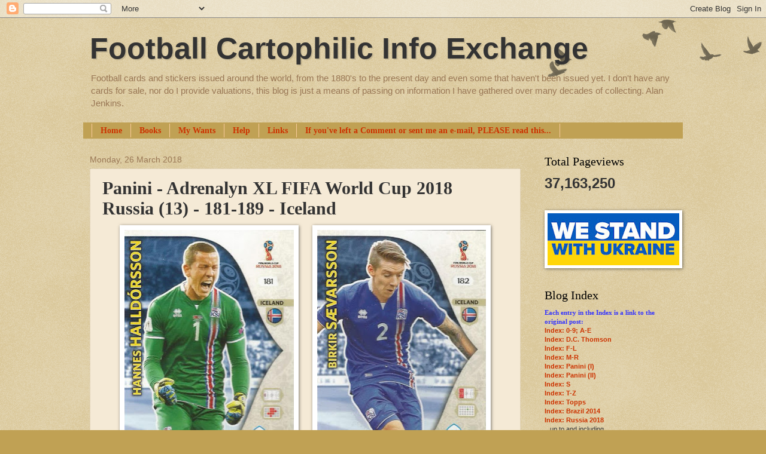

--- FILE ---
content_type: text/html; charset=UTF-8
request_url: https://cartophilic-info-exch.blogspot.com/2018/03/panini-adrenalyn-xl-fifa-world-cup-2018_26.html
body_size: 30693
content:
<!DOCTYPE html>
<html class='v2' dir='ltr' lang='en-GB' xmlns='https://www.w3.org/1999/xhtml' xmlns:b='https://www.google.com/2005/gml/b' xmlns:data='https://www.google.com/2005/gml/data' xmlns:expr='https://www.google.com/2005/gml/expr'>
<head>
<link href='https://www.blogger.com/static/v1/widgets/335934321-css_bundle_v2.css' rel='stylesheet' type='text/css'/>
<meta content='width=1100' name='viewport'/>
<meta content='text/html; charset=UTF-8' http-equiv='Content-Type'/>
<meta content='blogger' name='generator'/>
<link href='https://cartophilic-info-exch.blogspot.com/favicon.ico' rel='icon' type='image/x-icon'/>
<link href='https://cartophilic-info-exch.blogspot.com/2018/03/panini-adrenalyn-xl-fifa-world-cup-2018_26.html' rel='canonical'/>
<link rel="alternate" type="application/atom+xml" title="Football Cartophilic Info Exchange - Atom" href="https://cartophilic-info-exch.blogspot.com/feeds/posts/default" />
<link rel="alternate" type="application/rss+xml" title="Football Cartophilic Info Exchange - RSS" href="https://cartophilic-info-exch.blogspot.com/feeds/posts/default?alt=rss" />
<link rel="service.post" type="application/atom+xml" title="Football Cartophilic Info Exchange - Atom" href="https://www.blogger.com/feeds/6853344098601877368/posts/default" />

<link rel="alternate" type="application/atom+xml" title="Football Cartophilic Info Exchange - Atom" href="https://cartophilic-info-exch.blogspot.com/feeds/7235150777957501549/comments/default" />
<!--Can't find substitution for tag [blog.ieCssRetrofitLinks]-->
<link href='https://blogger.googleusercontent.com/img/b/R29vZ2xl/AVvXsEhEjvxHXRkY-6z3fUAswza1OGk3sKrLeZwaDfIl8Ed8JCQ98pZrgWPOYAe-44sjJCoRg5uNqN0m4T-wH5EVAM1sucRh3TYK9SAx3iwGe2AEe1xHyPjw0-YWJKm6uqGO1QTLgJh9hL54f8s/s400/2018+Panini+-+Adrenalyn+XL+Russia+2018+-181.jpg' rel='image_src'/>
<meta content='https://cartophilic-info-exch.blogspot.com/2018/03/panini-adrenalyn-xl-fifa-world-cup-2018_26.html' property='og:url'/>
<meta content='Panini - Adrenalyn XL FIFA World Cup 2018 Russia (13) - 181-189 - Iceland' property='og:title'/>
<meta content='           2018  Adrenalyn XL FIFA World Cup 2018 Russia  Panini  468 cards + LE&#39;s   Wila75  has provided scans for this illustrated checkli...' property='og:description'/>
<meta content='https://blogger.googleusercontent.com/img/b/R29vZ2xl/AVvXsEhEjvxHXRkY-6z3fUAswza1OGk3sKrLeZwaDfIl8Ed8JCQ98pZrgWPOYAe-44sjJCoRg5uNqN0m4T-wH5EVAM1sucRh3TYK9SAx3iwGe2AEe1xHyPjw0-YWJKm6uqGO1QTLgJh9hL54f8s/w1200-h630-p-k-no-nu/2018+Panini+-+Adrenalyn+XL+Russia+2018+-181.jpg' property='og:image'/>
<title>Football Cartophilic Info Exchange: Panini - Adrenalyn XL FIFA World Cup 2018 Russia (13) - 181-189 - Iceland</title>
<style id='page-skin-1' type='text/css'><!--
/*
-----------------------------------------------
Blogger Template Style
Name:     Watermark
Designer: Blogger
URL:      www.blogger.com
----------------------------------------------- */
/* Variable definitions
====================
<Variable name="keycolor" description="Main Color" type="color" default="#c0a154"/>
<Group description="Page Text" selector="body">
<Variable name="body.font" description="Font" type="font"
default="normal normal 14px Arial, Tahoma, Helvetica, FreeSans, sans-serif"/>
<Variable name="body.text.color" description="Text Color" type="color" default="#333333"/>
</Group>
<Group description="Backgrounds" selector=".main-inner">
<Variable name="body.background.color" description="Outer Background" type="color" default="#c0a154"/>
<Variable name="footer.background.color" description="Footer Background" type="color" default="transparent"/>
</Group>
<Group description="Links" selector=".main-inner">
<Variable name="link.color" description="Link Color" type="color" default="#cc3300"/>
<Variable name="link.visited.color" description="Visited Color" type="color" default="#993322"/>
<Variable name="link.hover.color" description="Hover Color" type="color" default="#ff3300"/>
</Group>
<Group description="Blog Title" selector=".header h1">
<Variable name="header.font" description="Title Font" type="font"
default="normal normal 60px Georgia, Utopia, 'Palatino Linotype', Palatino, serif"/>
<Variable name="header.text.color" description="Title Color" type="color" default="#ffffff" />
</Group>
<Group description="Blog Description" selector=".header .description">
<Variable name="description.text.color" description="Description Color" type="color"
default="#997755" />
</Group>
<Group description="Tabs Text" selector=".tabs-inner .widget li a">
<Variable name="tabs.font" description="Font" type="font"
default="normal normal 20px Georgia, Utopia, 'Palatino Linotype', Palatino, serif"/>
<Variable name="tabs.text.color" description="Text Color" type="color" default="#cc3300"/>
<Variable name="tabs.selected.text.color" description="Selected Color" type="color" default="#000000"/>
</Group>
<Group description="Tabs Background" selector=".tabs-outer .PageList">
<Variable name="tabs.background.color" description="Background Color" type="color" default="transparent"/>
<Variable name="tabs.separator.color" description="Separator Color" type="color" default="#c0a154"/>
</Group>
<Group description="Date Header" selector="h2.date-header">
<Variable name="date.font" description="Font" type="font"
default="normal normal 16px Arial, Tahoma, Helvetica, FreeSans, sans-serif"/>
<Variable name="date.text.color" description="Text Color" type="color" default="#997755"/>
</Group>
<Group description="Post" selector="h3.post-title, .comments h4">
<Variable name="post.title.font" description="Title Font" type="font"
default="normal normal 30px Georgia, Utopia, 'Palatino Linotype', Palatino, serif"/>
<Variable name="post.background.color" description="Background Color" type="color" default="transparent"/>
<Variable name="post.border.color" description="Border Color" type="color" default="#ccbb99" />
</Group>
<Group description="Post Footer" selector=".post-footer">
<Variable name="post.footer.text.color" description="Text Color" type="color" default="#997755"/>
</Group>
<Group description="Gadgets" selector="h2">
<Variable name="widget.title.font" description="Title Font" type="font"
default="normal normal 20px Georgia, Utopia, 'Palatino Linotype', Palatino, serif"/>
<Variable name="widget.title.text.color" description="Title Color" type="color" default="#000000"/>
<Variable name="widget.alternate.text.color" description="Alternate Color" type="color" default="#777777"/>
</Group>
<Group description="Footer" selector=".footer-inner">
<Variable name="footer.text.color" description="Text Color" type="color" default="#333333"/>
<Variable name="footer.widget.title.text.color" description="Gadget Title Color" type="color" default="#000000"/>
</Group>
<Group description="Footer Links" selector=".footer-inner">
<Variable name="footer.link.color" description="Link Color" type="color" default="#cc3300"/>
<Variable name="footer.link.visited.color" description="Visited Color" type="color" default="#993322"/>
<Variable name="footer.link.hover.color" description="Hover Color" type="color" default="#ff3300"/>
</Group>
<Variable name="body.background" description="Body Background" type="background"
color="#c0a154" default="$(color) url(https://resources.blogblog.com/blogblog/data/1kt/watermark/body_background_birds.png) repeat scroll top left"/>
<Variable name="body.background.overlay" description="Overlay Background" type="background" color="#c0a154"
default="transparent url(https://resources.blogblog.com/blogblog/data/1kt/watermark/body_overlay_birds.png) no-repeat scroll top right"/>
<Variable name="body.background.overlay.height" description="Overlay Background Height" type="length" default="121px" min="0" max="1000px"/>
<Variable name="tabs.background.inner" description="Tabs Background Inner" type="url" default="none"/>
<Variable name="tabs.background.outer" description="Tabs Background Outer" type="url" default="none"/>
<Variable name="tabs.border.size" description="Tabs Border Size" type="length" default="0" min="0" max="10px"/>
<Variable name="tabs.shadow.spread" description="Tabs Shadow Spread" type="length" default="0" min="0" max="100px"/>
<Variable name="main.padding.top" description="Main Padding Top" type="length" default="30px" min="0" max="100px"/>
<Variable name="main.cap.height" description="Main Cap Height" type="length" default="0" min="0" max="100px"/>
<Variable name="main.cap.image" description="Main Cap Image" type="url" default="none"/>
<Variable name="main.cap.overlay" description="Main Cap Overlay" type="url" default="none"/>
<Variable name="main.background" description="Main Background" type="background"
default="transparent none no-repeat scroll top left"/>
<Variable name="post.background.url" description="Post Background URL" type="url"
default="url(https://resources.blogblog.com/blogblog/data/1kt/watermark/post_background_birds.png)"/>
<Variable name="post.border.size" description="Post Border Size" type="length" default="1px" min="0" max="10px"/>
<Variable name="post.border.style" description="Post Border Style" type="string" default="dotted"/>
<Variable name="post.shadow.spread" description="Post Shadow Spread" type="length" default="0" min="0" max="100px"/>
<Variable name="footer.background" description="Footer Background" type="background"
color="#330000" default="$(color) url(https://resources.blogblog.com/blogblog/data/1kt/watermark/body_background_navigator.png) repeat scroll top left"/>
<Variable name="mobile.background.overlay" description="Mobile Background Overlay" type="string"
default="transparent none repeat scroll top left"/>
<Variable name="startSide" description="Side where text starts in blog language" type="automatic" default="left"/>
<Variable name="endSide" description="Side where text ends in blog language" type="automatic" default="right"/>
*/
/* Use this with templates/1ktemplate-*.html */
/* Content
----------------------------------------------- */
body {
font: normal normal 12px Verdana, Geneva, sans-serif;
color: #333333;
background: #c0a154 url(https://resources.blogblog.com/blogblog/data/1kt/watermark/body_background_birds.png) repeat scroll top left;
}
html body .content-outer {
min-width: 0;
max-width: 100%;
width: 100%;
}
.content-outer {
font-size: 92%;
}
a:link {
text-decoration:none;
color: #cc3300;
}
a:visited {
text-decoration:none;
color: #993322;
}
a:hover {
text-decoration:underline;
color: #ff3300;
}
.body-fauxcolumns .cap-top {
margin-top: 30px;
background: transparent url(https://resources.blogblog.com/blogblog/data/1kt/watermark/body_overlay_birds.png) no-repeat scroll top right;
height: 121px;
}
.content-inner {
padding: 0;
}
/* Header
----------------------------------------------- */
.header-inner .Header .titlewrapper,
.header-inner .Header .descriptionwrapper {
padding-left: 20px;
padding-right: 20px;
}
.Header h1 {
font: normal bold 50px Verdana, Geneva, sans-serif;
color: #333333;
text-shadow: 2px 2px rgba(0, 0, 0, .1);
}
.Header h1 a {
color: #333333;
}
.Header .description {
font-size: 140%;
color: #997755;
}
/* Tabs
----------------------------------------------- */
.tabs-inner .section {
margin: 0 20px;
}
.tabs-inner .PageList, .tabs-inner .LinkList, .tabs-inner .Labels {
margin-left: -11px;
margin-right: -11px;
background-color: #c0a154;
border-top: 0 solid #ffffff;
border-bottom: 0 solid #ffffff;
-moz-box-shadow: 0 0 0 rgba(0, 0, 0, .3);
-webkit-box-shadow: 0 0 0 rgba(0, 0, 0, .3);
-goog-ms-box-shadow: 0 0 0 rgba(0, 0, 0, .3);
box-shadow: 0 0 0 rgba(0, 0, 0, .3);
}
.tabs-inner .PageList .widget-content,
.tabs-inner .LinkList .widget-content,
.tabs-inner .Labels .widget-content {
margin: -3px -11px;
background: transparent none  no-repeat scroll right;
}
.tabs-inner .widget ul {
padding: 2px 25px;
max-height: 34px;
background: transparent none no-repeat scroll left;
}
.tabs-inner .widget li {
border: none;
}
.tabs-inner .widget li a {
display: inline-block;
padding: .25em 1em;
font: normal bold 14px Georgia, Utopia, 'Palatino Linotype', Palatino, serif;
color: #cc3300;
border-right: 1px solid #f9cb9c;
}
.tabs-inner .widget li:first-child a {
border-left: 1px solid #f9cb9c;
}
.tabs-inner .widget li.selected a, .tabs-inner .widget li a:hover {
color: #000000;
}
/* Headings
----------------------------------------------- */
h2 {
font: normal normal 20px Georgia, Utopia, 'Palatino Linotype', Palatino, serif;
color: #000000;
margin: 0 0 .5em;
}
h2.date-header {
font: normal normal 14px Arial, Tahoma, Helvetica, FreeSans, sans-serif;
color: #997755;
}
/* Main
----------------------------------------------- */
.main-inner .column-center-inner,
.main-inner .column-left-inner,
.main-inner .column-right-inner {
padding: 0 5px;
}
.main-outer {
margin-top: 0;
background: transparent none no-repeat scroll top left;
}
.main-inner {
padding-top: 30px;
}
.main-cap-top {
position: relative;
}
.main-cap-top .cap-right {
position: absolute;
height: 0;
width: 100%;
bottom: 0;
background: transparent none repeat-x scroll bottom center;
}
.main-cap-top .cap-left {
position: absolute;
height: 245px;
width: 280px;
right: 0;
bottom: 0;
background: transparent none no-repeat scroll bottom left;
}
/* Posts
----------------------------------------------- */
.post-outer {
padding: 15px 20px;
margin: 0 0 25px;
background: #eeddbb url(https://resources.blogblog.com/blogblog/data/1kt/watermark/post_background_birds.png) repeat scroll top left;
_background-image: none;
border: dotted 1px #ccbb99;
-moz-box-shadow: 0 0 0 rgba(0, 0, 0, .1);
-webkit-box-shadow: 0 0 0 rgba(0, 0, 0, .1);
-goog-ms-box-shadow: 0 0 0 rgba(0, 0, 0, .1);
box-shadow: 0 0 0 rgba(0, 0, 0, .1);
}
h3.post-title {
font: normal bold 30px Georgia, Utopia, 'Palatino Linotype', Palatino, serif;
margin: 0;
}
.comments h4 {
font: normal bold 30px Georgia, Utopia, 'Palatino Linotype', Palatino, serif;
margin: 1em 0 0;
}
.post-body {
font-size: 105%;
line-height: 1.5;
position: relative;
}
.post-header {
margin: 0 0 1em;
color: #997755;
}
.post-footer {
margin: 10px 0 0;
padding: 10px 0 0;
color: #997755;
border-top: dashed 1px #777777;
}
#blog-pager {
font-size: 140%
}
#comments .comment-author {
padding-top: 1.5em;
border-top: dashed 1px #777777;
background-position: 0 1.5em;
}
#comments .comment-author:first-child {
padding-top: 0;
border-top: none;
}
.avatar-image-container {
margin: .2em 0 0;
}
/* Comments
----------------------------------------------- */
.comments .comments-content .icon.blog-author {
background-repeat: no-repeat;
background-image: url([data-uri]);
}
.comments .comments-content .loadmore a {
border-top: 1px solid #777777;
border-bottom: 1px solid #777777;
}
.comments .continue {
border-top: 2px solid #777777;
}
/* Widgets
----------------------------------------------- */
.widget ul, .widget #ArchiveList ul.flat {
padding: 0;
list-style: none;
}
.widget ul li, .widget #ArchiveList ul.flat li {
padding: .35em 0;
text-indent: 0;
border-top: dashed 1px #777777;
}
.widget ul li:first-child, .widget #ArchiveList ul.flat li:first-child {
border-top: none;
}
.widget .post-body ul {
list-style: disc;
}
.widget .post-body ul li {
border: none;
}
.widget .zippy {
color: #777777;
}
.post-body img, .post-body .tr-caption-container, .Profile img, .Image img,
.BlogList .item-thumbnail img {
padding: 5px;
background: #fff;
-moz-box-shadow: 1px 1px 5px rgba(0, 0, 0, .5);
-webkit-box-shadow: 1px 1px 5px rgba(0, 0, 0, .5);
-goog-ms-box-shadow: 1px 1px 5px rgba(0, 0, 0, .5);
box-shadow: 1px 1px 5px rgba(0, 0, 0, .5);
}
.post-body img, .post-body .tr-caption-container {
padding: 8px;
}
.post-body .tr-caption-container {
color: #333333;
}
.post-body .tr-caption-container img {
padding: 0;
background: transparent;
border: none;
-moz-box-shadow: 0 0 0 rgba(0, 0, 0, .1);
-webkit-box-shadow: 0 0 0 rgba(0, 0, 0, .1);
-goog-ms-box-shadow: 0 0 0 rgba(0, 0, 0, .1);
box-shadow: 0 0 0 rgba(0, 0, 0, .1);
}
/* Footer
----------------------------------------------- */
.footer-outer {
color:#ccbb99;
background: #330000 url(https://resources.blogblog.com/blogblog/data/1kt/watermark/body_background_navigator.png) repeat scroll top left;
}
.footer-outer a {
color: #ff7755;
}
.footer-outer a:visited {
color: #dd5533;
}
.footer-outer a:hover {
color: #ff9977;
}
.footer-outer .widget h2 {
color: #eeddbb;
}
/* Mobile
----------------------------------------------- */
body.mobile  {
background-size: 100% auto;
}
.mobile .body-fauxcolumn-outer {
background: transparent none repeat scroll top left;
}
html .mobile .mobile-date-outer {
border-bottom: none;
background: #eeddbb url(https://resources.blogblog.com/blogblog/data/1kt/watermark/post_background_birds.png) repeat scroll top left;
_background-image: none;
margin-bottom: 10px;
}
.mobile .main-inner .date-outer {
padding: 0;
}
.mobile .main-inner .date-header {
margin: 10px;
}
.mobile .main-cap-top {
z-index: -1;
}
.mobile .content-outer {
font-size: 100%;
}
.mobile .post-outer {
padding: 10px;
}
.mobile .main-cap-top .cap-left {
background: transparent none no-repeat scroll bottom left;
}
.mobile .body-fauxcolumns .cap-top {
margin: 0;
}
.mobile-link-button {
background: #eeddbb url(https://resources.blogblog.com/blogblog/data/1kt/watermark/post_background_birds.png) repeat scroll top left;
}
.mobile-link-button a:link, .mobile-link-button a:visited {
color: #cc3300;
}
.mobile-index-date .date-header {
color: #997755;
}
.mobile-index-contents {
color: #333333;
}
.mobile .tabs-inner .section {
margin: 0;
}
.mobile .tabs-inner .PageList {
margin-left: 0;
margin-right: 0;
}
.mobile .tabs-inner .PageList .widget-content {
margin: 0;
color: #000000;
background: #eeddbb url(https://resources.blogblog.com/blogblog/data/1kt/watermark/post_background_birds.png) repeat scroll top left;
}
.mobile .tabs-inner .PageList .widget-content .pagelist-arrow {
border-left: 1px solid #f9cb9c;
}

--></style>
<style id='template-skin-1' type='text/css'><!--
body {
min-width: 1020px;
}
.content-outer, .content-fauxcolumn-outer, .region-inner {
min-width: 1020px;
max-width: 1020px;
_width: 1020px;
}
.main-inner .columns {
padding-left: 0px;
padding-right: 260px;
}
.main-inner .fauxcolumn-center-outer {
left: 0px;
right: 260px;
/* IE6 does not respect left and right together */
_width: expression(this.parentNode.offsetWidth -
parseInt("0px") -
parseInt("260px") + 'px');
}
.main-inner .fauxcolumn-left-outer {
width: 0px;
}
.main-inner .fauxcolumn-right-outer {
width: 260px;
}
.main-inner .column-left-outer {
width: 0px;
right: 100%;
margin-left: -0px;
}
.main-inner .column-right-outer {
width: 260px;
margin-right: -260px;
}
#layout {
min-width: 0;
}
#layout .content-outer {
min-width: 0;
width: 800px;
}
#layout .region-inner {
min-width: 0;
width: auto;
}
body#layout div.add_widget {
padding: 8px;
}
body#layout div.add_widget a {
margin-left: 32px;
}
--></style>
<link href='https://www.blogger.com/dyn-css/authorization.css?targetBlogID=6853344098601877368&amp;zx=1de09d37-d961-4b62-b894-0dc580b59345' media='none' onload='if(media!=&#39;all&#39;)media=&#39;all&#39;' rel='stylesheet'/><noscript><link href='https://www.blogger.com/dyn-css/authorization.css?targetBlogID=6853344098601877368&amp;zx=1de09d37-d961-4b62-b894-0dc580b59345' rel='stylesheet'/></noscript>
<meta name='google-adsense-platform-account' content='ca-host-pub-1556223355139109'/>
<meta name='google-adsense-platform-domain' content='blogspot.com'/>

<link rel="stylesheet" href="https://fonts.googleapis.com/css2?display=swap&family=Source+Code+Pro"></head>
<body class='loading'>
<div class='navbar section' id='navbar' name='Navbar'><div class='widget Navbar' data-version='1' id='Navbar1'><script type="text/javascript">
    function setAttributeOnload(object, attribute, val) {
      if(window.addEventListener) {
        window.addEventListener('load',
          function(){ object[attribute] = val; }, false);
      } else {
        window.attachEvent('onload', function(){ object[attribute] = val; });
      }
    }
  </script>
<div id="navbar-iframe-container"></div>
<script type="text/javascript" src="https://apis.google.com/js/platform.js"></script>
<script type="text/javascript">
      gapi.load("gapi.iframes:gapi.iframes.style.bubble", function() {
        if (gapi.iframes && gapi.iframes.getContext) {
          gapi.iframes.getContext().openChild({
              url: 'https://www.blogger.com/navbar/6853344098601877368?po\x3d7235150777957501549\x26origin\x3dhttps://cartophilic-info-exch.blogspot.com',
              where: document.getElementById("navbar-iframe-container"),
              id: "navbar-iframe"
          });
        }
      });
    </script><script type="text/javascript">
(function() {
var script = document.createElement('script');
script.type = 'text/javascript';
script.src = '//pagead2.googlesyndication.com/pagead/js/google_top_exp.js';
var head = document.getElementsByTagName('head')[0];
if (head) {
head.appendChild(script);
}})();
</script>
</div></div>
<div class='body-fauxcolumns'>
<div class='fauxcolumn-outer body-fauxcolumn-outer'>
<div class='cap-top'>
<div class='cap-left'></div>
<div class='cap-right'></div>
</div>
<div class='fauxborder-left'>
<div class='fauxborder-right'></div>
<div class='fauxcolumn-inner'>
</div>
</div>
<div class='cap-bottom'>
<div class='cap-left'></div>
<div class='cap-right'></div>
</div>
</div>
</div>
<div class='content'>
<div class='content-fauxcolumns'>
<div class='fauxcolumn-outer content-fauxcolumn-outer'>
<div class='cap-top'>
<div class='cap-left'></div>
<div class='cap-right'></div>
</div>
<div class='fauxborder-left'>
<div class='fauxborder-right'></div>
<div class='fauxcolumn-inner'>
</div>
</div>
<div class='cap-bottom'>
<div class='cap-left'></div>
<div class='cap-right'></div>
</div>
</div>
</div>
<div class='content-outer'>
<div class='content-cap-top cap-top'>
<div class='cap-left'></div>
<div class='cap-right'></div>
</div>
<div class='fauxborder-left content-fauxborder-left'>
<div class='fauxborder-right content-fauxborder-right'></div>
<div class='content-inner'>
<header>
<div class='header-outer'>
<div class='header-cap-top cap-top'>
<div class='cap-left'></div>
<div class='cap-right'></div>
</div>
<div class='fauxborder-left header-fauxborder-left'>
<div class='fauxborder-right header-fauxborder-right'></div>
<div class='region-inner header-inner'>
<div class='header section' id='header' name='Header'><div class='widget Header' data-version='1' id='Header1'>
<div id='header-inner'>
<div class='titlewrapper'>
<h1 class='title'>
<a href='https://cartophilic-info-exch.blogspot.com/'>
Football Cartophilic Info Exchange
</a>
</h1>
</div>
<div class='descriptionwrapper'>
<p class='description'><span>Football cards and stickers issued around the world, from the 1880's to the present day and even some that haven't been issued yet. I don't have any cards for sale, nor do I provide valuations, this blog is just a means of passing on information I have gathered over many decades of collecting.    Alan Jenkins.</span></p>
</div>
</div>
</div></div>
</div>
</div>
<div class='header-cap-bottom cap-bottom'>
<div class='cap-left'></div>
<div class='cap-right'></div>
</div>
</div>
</header>
<div class='tabs-outer'>
<div class='tabs-cap-top cap-top'>
<div class='cap-left'></div>
<div class='cap-right'></div>
</div>
<div class='fauxborder-left tabs-fauxborder-left'>
<div class='fauxborder-right tabs-fauxborder-right'></div>
<div class='region-inner tabs-inner'>
<div class='tabs section' id='crosscol' name='Cross-column'><div class='widget PageList' data-version='1' id='PageList2'>
<h2>Pages</h2>
<div class='widget-content'>
<ul>
<li>
<a href='https://cartophilic-info-exch.blogspot.com/'>Home</a>
</li>
<li>
<a href='https://cartophilic-info-exch.blogspot.com/p/books.html'>Books</a>
</li>
<li>
<a href='https://cartophilic-info-exch.blogspot.com/p/wants.html'>My Wants</a>
</li>
<li>
<a href='https://cartophilic-info-exch.blogspot.com/p/help.html'>Help</a>
</li>
<li>
<a href='https://cartophilic-info-exch.blogspot.com/p/links.html'>Links</a>
</li>
<li>
<a href='https://cartophilic-info-exch.blogspot.com/p/please-read.html'>If you've left a Comment or sent me an e-mail, PLEASE read this...</a>
</li>
</ul>
<div class='clear'></div>
</div>
</div></div>
<div class='tabs no-items section' id='crosscol-overflow' name='Cross-Column 2'></div>
</div>
</div>
<div class='tabs-cap-bottom cap-bottom'>
<div class='cap-left'></div>
<div class='cap-right'></div>
</div>
</div>
<div class='main-outer'>
<div class='main-cap-top cap-top'>
<div class='cap-left'></div>
<div class='cap-right'></div>
</div>
<div class='fauxborder-left main-fauxborder-left'>
<div class='fauxborder-right main-fauxborder-right'></div>
<div class='region-inner main-inner'>
<div class='columns fauxcolumns'>
<div class='fauxcolumn-outer fauxcolumn-center-outer'>
<div class='cap-top'>
<div class='cap-left'></div>
<div class='cap-right'></div>
</div>
<div class='fauxborder-left'>
<div class='fauxborder-right'></div>
<div class='fauxcolumn-inner'>
</div>
</div>
<div class='cap-bottom'>
<div class='cap-left'></div>
<div class='cap-right'></div>
</div>
</div>
<div class='fauxcolumn-outer fauxcolumn-left-outer'>
<div class='cap-top'>
<div class='cap-left'></div>
<div class='cap-right'></div>
</div>
<div class='fauxborder-left'>
<div class='fauxborder-right'></div>
<div class='fauxcolumn-inner'>
</div>
</div>
<div class='cap-bottom'>
<div class='cap-left'></div>
<div class='cap-right'></div>
</div>
</div>
<div class='fauxcolumn-outer fauxcolumn-right-outer'>
<div class='cap-top'>
<div class='cap-left'></div>
<div class='cap-right'></div>
</div>
<div class='fauxborder-left'>
<div class='fauxborder-right'></div>
<div class='fauxcolumn-inner'>
</div>
</div>
<div class='cap-bottom'>
<div class='cap-left'></div>
<div class='cap-right'></div>
</div>
</div>
<!-- corrects IE6 width calculation -->
<div class='columns-inner'>
<div class='column-center-outer'>
<div class='column-center-inner'>
<div class='main section' id='main' name='Main'><div class='widget Blog' data-version='1' id='Blog1'>
<div class='blog-posts hfeed'>

          <div class="date-outer">
        
<h2 class='date-header'><span>Monday, 26 March 2018</span></h2>

          <div class="date-posts">
        
<div class='post-outer'>
<div class='post hentry uncustomized-post-template' itemprop='blogPost' itemscope='itemscope' itemtype='http://schema.org/BlogPosting'>
<meta content='https://blogger.googleusercontent.com/img/b/R29vZ2xl/AVvXsEhEjvxHXRkY-6z3fUAswza1OGk3sKrLeZwaDfIl8Ed8JCQ98pZrgWPOYAe-44sjJCoRg5uNqN0m4T-wH5EVAM1sucRh3TYK9SAx3iwGe2AEe1xHyPjw0-YWJKm6uqGO1QTLgJh9hL54f8s/s400/2018+Panini+-+Adrenalyn+XL+Russia+2018+-181.jpg' itemprop='image_url'/>
<meta content='6853344098601877368' itemprop='blogId'/>
<meta content='7235150777957501549' itemprop='postId'/>
<a name='7235150777957501549'></a>
<h3 class='post-title entry-title' itemprop='name'>
Panini - Adrenalyn XL FIFA World Cup 2018 Russia (13) - 181-189 - Iceland
</h3>
<div class='post-header'>
<div class='post-header-line-1'></div>
</div>
<div class='post-body entry-content' id='post-body-7235150777957501549' itemprop='description articleBody'>
<div class="separator" style="clear: both; text-align: center;">
<a href="https://blogger.googleusercontent.com/img/b/R29vZ2xl/AVvXsEhEjvxHXRkY-6z3fUAswza1OGk3sKrLeZwaDfIl8Ed8JCQ98pZrgWPOYAe-44sjJCoRg5uNqN0m4T-wH5EVAM1sucRh3TYK9SAx3iwGe2AEe1xHyPjw0-YWJKm6uqGO1QTLgJh9hL54f8s/s1600/2018+Panini+-+Adrenalyn+XL+Russia+2018+-181.jpg" imageanchor="1" style="margin-left: 1em; margin-right: 1em;"><img border="0" data-original-height="695" data-original-width="494" height="400" src="https://blogger.googleusercontent.com/img/b/R29vZ2xl/AVvXsEhEjvxHXRkY-6z3fUAswza1OGk3sKrLeZwaDfIl8Ed8JCQ98pZrgWPOYAe-44sjJCoRg5uNqN0m4T-wH5EVAM1sucRh3TYK9SAx3iwGe2AEe1xHyPjw0-YWJKm6uqGO1QTLgJh9hL54f8s/s400/2018+Panini+-+Adrenalyn+XL+Russia+2018+-181.jpg" width="283" /></a><a href="https://blogger.googleusercontent.com/img/b/R29vZ2xl/AVvXsEgAT9Kn7KA2FAUqq6CiLWBVvOm-Uz9RHTd6gQcMdTKyFrjTemq4ULRpJOVCeotn18ffzIbwG_E_8lA0f8P2trU4Xq8EM-YBcdAqEe2xpz8hCcxNfws6QDHfD48IrjBZ0owA6p2y3xhyybI/s1600/2018+Panini+-+Adrenalyn+XL+Russia+2018+-182.jpg" imageanchor="1" style="margin-left: 1em; margin-right: 1em;"><img border="0" data-original-height="701" data-original-width="496" height="400" src="https://blogger.googleusercontent.com/img/b/R29vZ2xl/AVvXsEgAT9Kn7KA2FAUqq6CiLWBVvOm-Uz9RHTd6gQcMdTKyFrjTemq4ULRpJOVCeotn18ffzIbwG_E_8lA0f8P2trU4Xq8EM-YBcdAqEe2xpz8hCcxNfws6QDHfD48IrjBZ0owA6p2y3xhyybI/s400/2018+Panini+-+Adrenalyn+XL+Russia+2018+-182.jpg" width="282" /></a></div>
<div class="separator" style="clear: both; text-align: center;">
<a href="https://blogger.googleusercontent.com/img/b/R29vZ2xl/AVvXsEjI3VV_LSWz0kV2u7TMct8Z5Rf2993MP2U2zwEoY0v8DfB6uAa4jMfEi5iBilsVK7r4mpc7y9ss2qBx0AXt8YYYp31Rs4SBGhi_GshtJlgEUsqiyqrDbe9I4zSSvu6o0-_-hEkUE0L2Dgc/s1600/2018+Panini+-+Adrenalyn+XL+Russia+2018+-183.jpg" imageanchor="1" style="margin-left: 1em; margin-right: 1em;"><img border="0" data-original-height="697" data-original-width="497" height="400" src="https://blogger.googleusercontent.com/img/b/R29vZ2xl/AVvXsEjI3VV_LSWz0kV2u7TMct8Z5Rf2993MP2U2zwEoY0v8DfB6uAa4jMfEi5iBilsVK7r4mpc7y9ss2qBx0AXt8YYYp31Rs4SBGhi_GshtJlgEUsqiyqrDbe9I4zSSvu6o0-_-hEkUE0L2Dgc/s400/2018+Panini+-+Adrenalyn+XL+Russia+2018+-183.jpg" width="285" /></a><a href="https://blogger.googleusercontent.com/img/b/R29vZ2xl/AVvXsEjjsEUZjru1lSx1Hlb-tFgF4t-6HROio-oJedhut-FzgPSBqvxX7nFE2ukdwEU9oupP3v4gGLl4V2xBB-ZxdLjC6mVkJr8Bl0XQOnHNn2ZjFfgrVzs-4YxbFvi4zPS0ZUPPbxklnn6J1MY/s1600/2018+Panini+-+Adrenalyn+XL+Russia+2018+-184.jpg" imageanchor="1" style="margin-left: 1em; margin-right: 1em;"><img border="0" data-original-height="695" data-original-width="496" height="400" src="https://blogger.googleusercontent.com/img/b/R29vZ2xl/AVvXsEjjsEUZjru1lSx1Hlb-tFgF4t-6HROio-oJedhut-FzgPSBqvxX7nFE2ukdwEU9oupP3v4gGLl4V2xBB-ZxdLjC6mVkJr8Bl0XQOnHNn2ZjFfgrVzs-4YxbFvi4zPS0ZUPPbxklnn6J1MY/s400/2018+Panini+-+Adrenalyn+XL+Russia+2018+-184.jpg" width="285" /></a></div>
<div class="separator" style="clear: both; text-align: center;">
<a href="https://blogger.googleusercontent.com/img/b/R29vZ2xl/AVvXsEjJ6V715dPGaZ9tKevpUYPmUCAEzntmB0JSjgfrCzuWCzsaeDKCtTGkqClsqnEn3HUgsR9rB7cS74-gBLv6i7YHOMpk4E6i9udnZlDVMHKBkrARdYnbWVtYJ8rNUXnVO5PgMhCqPRF3N5o/s1600/2018+Panini+-+Adrenalyn+XL+Russia+2018+-185.jpg" imageanchor="1" style="margin-left: 1em; margin-right: 1em;"><img border="0" data-original-height="698" data-original-width="495" height="400" src="https://blogger.googleusercontent.com/img/b/R29vZ2xl/AVvXsEjJ6V715dPGaZ9tKevpUYPmUCAEzntmB0JSjgfrCzuWCzsaeDKCtTGkqClsqnEn3HUgsR9rB7cS74-gBLv6i7YHOMpk4E6i9udnZlDVMHKBkrARdYnbWVtYJ8rNUXnVO5PgMhCqPRF3N5o/s400/2018+Panini+-+Adrenalyn+XL+Russia+2018+-185.jpg" width="282" /></a><a href="https://blogger.googleusercontent.com/img/b/R29vZ2xl/AVvXsEip3A8Jgyk6Wsjo0r0ZwEvAOs8yvb2AGa2c_2GHZrtMew5VWOUeh45IAz3kQhpOm2QIHOtflGH-Ixmwo3xqnHzQaPfGUDIyv7UfUIqD2XmnkTSgn-Ymld1p9cmg2fq4daE4Ku0d5te7fII/s1600/2018+Panini+-+Adrenalyn+XL+Russia+2018+-186.jpg" imageanchor="1" style="margin-left: 1em; margin-right: 1em;"><img border="0" data-original-height="700" data-original-width="496" height="400" src="https://blogger.googleusercontent.com/img/b/R29vZ2xl/AVvXsEip3A8Jgyk6Wsjo0r0ZwEvAOs8yvb2AGa2c_2GHZrtMew5VWOUeh45IAz3kQhpOm2QIHOtflGH-Ixmwo3xqnHzQaPfGUDIyv7UfUIqD2XmnkTSgn-Ymld1p9cmg2fq4daE4Ku0d5te7fII/s400/2018+Panini+-+Adrenalyn+XL+Russia+2018+-186.jpg" width="282" /></a></div>
<div class="separator" style="clear: both; text-align: center;">
<a href="https://blogger.googleusercontent.com/img/b/R29vZ2xl/AVvXsEj4tpfIhGxyKrIiCpR0jr7SEf4PmzEnNqDKOImQyBomaRJh2cakkf0ApD7H4MI7g7eVmCUqWneGb7Db7lwwNAwry3zIaA9zIrySIdcHXm8YgIc_qENe69xS90dNySkVjb5peb9zCkXQTtA/s1600/2018+Panini+-+Adrenalyn+XL+Russia+2018+-187.jpg" imageanchor="1" style="margin-left: 1em; margin-right: 1em;"><img border="0" data-original-height="699" data-original-width="497" height="400" src="https://blogger.googleusercontent.com/img/b/R29vZ2xl/AVvXsEj4tpfIhGxyKrIiCpR0jr7SEf4PmzEnNqDKOImQyBomaRJh2cakkf0ApD7H4MI7g7eVmCUqWneGb7Db7lwwNAwry3zIaA9zIrySIdcHXm8YgIc_qENe69xS90dNySkVjb5peb9zCkXQTtA/s400/2018+Panini+-+Adrenalyn+XL+Russia+2018+-187.jpg" width="283" /></a><a href="https://blogger.googleusercontent.com/img/b/R29vZ2xl/AVvXsEikqy_cQ8joYM-b5j5vqcufZRwMjtnot3DO0R4JL3Ibr_n_Z2gCjdsa6NzcIy0xxTEhl4QHfKGPkfrqv-HB2g43SqjD5nkWUUWHmICjlLCdesx-qTd_WzpmepSrtEU-TRepuKo9cZRj1WE/s1600/2018+Panini+-+Adrenalyn+XL+Russia+2018+-188.jpg" imageanchor="1" style="margin-left: 1em; margin-right: 1em;"><img border="0" data-original-height="691" data-original-width="494" height="400" src="https://blogger.googleusercontent.com/img/b/R29vZ2xl/AVvXsEikqy_cQ8joYM-b5j5vqcufZRwMjtnot3DO0R4JL3Ibr_n_Z2gCjdsa6NzcIy0xxTEhl4QHfKGPkfrqv-HB2g43SqjD5nkWUUWHmICjlLCdesx-qTd_WzpmepSrtEU-TRepuKo9cZRj1WE/s400/2018+Panini+-+Adrenalyn+XL+Russia+2018+-188.jpg" width="285" /></a></div>
<div class="separator" style="clear: both; text-align: center;">
<a href="https://blogger.googleusercontent.com/img/b/R29vZ2xl/AVvXsEgiozR1hQ-ctiJwK7U7dF2Gz84O6cXohT4LahWfxkfxs3xMyapVatEVpSRmVGnxO-_b-8n6W9gR1AeMajl_syNn4RKvPBCYqwvbLaI7CVFCtHLpJev_AIzQVP0VZ4zE0b1CF5vEi56anWk/s1600/2018+Panini+-+Adrenalyn+XL+Russia+2018+-189.jpg" imageanchor="1" style="margin-left: 1em; margin-right: 1em;"><img border="0" data-original-height="697" data-original-width="497" height="400" src="https://blogger.googleusercontent.com/img/b/R29vZ2xl/AVvXsEgiozR1hQ-ctiJwK7U7dF2Gz84O6cXohT4LahWfxkfxs3xMyapVatEVpSRmVGnxO-_b-8n6W9gR1AeMajl_syNn4RKvPBCYqwvbLaI7CVFCtHLpJev_AIzQVP0VZ4zE0b1CF5vEi56anWk/s400/2018+Panini+-+Adrenalyn+XL+Russia+2018+-189.jpg" width="285" /></a></div>
<br />
<span style="font-family: Verdana, sans-serif;"><b>2018</b></span><br />
<span style="color: purple; font-family: Verdana, sans-serif; font-size: large;"><b>Adrenalyn XL FIFA World Cup 2018 Russia</b></span><br />
<span style="color: purple; font-family: Verdana, sans-serif; font-size: large;"><b>Panini</b></span><br />
<span style="font-family: Verdana, sans-serif;"><b>468 cards + LE's</b></span><br />
<span style="font-family: Verdana, sans-serif;"><br /></span>
<span style="font-family: Verdana, sans-serif;"><b><span style="color: red;">Wila75</span></b> has provided scans for this illustrated checklist of the Iceland Team Mates cards. The complete checklist can be found here - <b><u><a href="https://cartophilic-info-exch.blogspot.co.uk/2018/02/panini-adrenalyn-xl-fifa-world-cup-2018_74.html" target="_blank">Panini - Adrenalyn XL FIFA World Cup 2018 Russia (07) - Checklist</a></u></b>.</span><br />
<span style="font-family: Verdana, sans-serif;"><br /></span>
<div style='clear: both;'></div>
</div>
<div class='post-footer'>
<div class='post-footer-line post-footer-line-1'>
<span class='post-author vcard'>
Posted by
<span class='fn' itemprop='author' itemscope='itemscope' itemtype='http://schema.org/Person'>
<meta content='https://www.blogger.com/profile/09506565153183838394' itemprop='url'/>
<a class='g-profile' href='https://www.blogger.com/profile/09506565153183838394' rel='author' title='author profile'>
<span itemprop='name'>Alan Jenkins</span>
</a>
</span>
</span>
<span class='post-timestamp'>
at
<meta content='https://cartophilic-info-exch.blogspot.com/2018/03/panini-adrenalyn-xl-fifa-world-cup-2018_26.html' itemprop='url'/>
<a class='timestamp-link' href='https://cartophilic-info-exch.blogspot.com/2018/03/panini-adrenalyn-xl-fifa-world-cup-2018_26.html' rel='bookmark' title='permanent link'><abbr class='published' itemprop='datePublished' title='2018-03-26T17:00:00+01:00'>17:00:00</abbr></a>
</span>
<span class='post-comment-link'>
</span>
<span class='post-icons'>
</span>
<div class='post-share-buttons goog-inline-block'>
<a class='goog-inline-block share-button sb-email' href='https://www.blogger.com/share-post.g?blogID=6853344098601877368&postID=7235150777957501549&target=email' target='_blank' title='Email This'><span class='share-button-link-text'>Email This</span></a><a class='goog-inline-block share-button sb-blog' href='https://www.blogger.com/share-post.g?blogID=6853344098601877368&postID=7235150777957501549&target=blog' onclick='window.open(this.href, "_blank", "height=270,width=475"); return false;' target='_blank' title='BlogThis!'><span class='share-button-link-text'>BlogThis!</span></a><a class='goog-inline-block share-button sb-twitter' href='https://www.blogger.com/share-post.g?blogID=6853344098601877368&postID=7235150777957501549&target=twitter' target='_blank' title='Share to X'><span class='share-button-link-text'>Share to X</span></a><a class='goog-inline-block share-button sb-facebook' href='https://www.blogger.com/share-post.g?blogID=6853344098601877368&postID=7235150777957501549&target=facebook' onclick='window.open(this.href, "_blank", "height=430,width=640"); return false;' target='_blank' title='Share to Facebook'><span class='share-button-link-text'>Share to Facebook</span></a><a class='goog-inline-block share-button sb-pinterest' href='https://www.blogger.com/share-post.g?blogID=6853344098601877368&postID=7235150777957501549&target=pinterest' target='_blank' title='Share to Pinterest'><span class='share-button-link-text'>Share to Pinterest</span></a>
</div>
</div>
<div class='post-footer-line post-footer-line-2'>
<span class='post-labels'>
</span>
</div>
<div class='post-footer-line post-footer-line-3'>
<span class='post-location'>
</span>
</div>
</div>
</div>
<div class='comments' id='comments'>
<a name='comments'></a>
<h4>No comments:</h4>
<div id='Blog1_comments-block-wrapper'>
<dl class='avatar-comment-indent' id='comments-block'>
</dl>
</div>
<p class='comment-footer'>
<div class='comment-form'>
<a name='comment-form'></a>
<h4 id='comment-post-message'>Post a Comment</h4>
<p>Please feel free to leave a comment, though it will not appear straight away, as I will need to authorize it.</p>
<a href='https://www.blogger.com/comment/frame/6853344098601877368?po=7235150777957501549&hl=en-GB&saa=85391&origin=https://cartophilic-info-exch.blogspot.com' id='comment-editor-src'></a>
<iframe allowtransparency='true' class='blogger-iframe-colorize blogger-comment-from-post' frameborder='0' height='410px' id='comment-editor' name='comment-editor' src='' width='100%'></iframe>
<script src='https://www.blogger.com/static/v1/jsbin/2830521187-comment_from_post_iframe.js' type='text/javascript'></script>
<script type='text/javascript'>
      BLOG_CMT_createIframe('https://www.blogger.com/rpc_relay.html');
    </script>
</div>
</p>
</div>
</div>

        </div></div>
      
</div>
<div class='blog-pager' id='blog-pager'>
<span id='blog-pager-newer-link'>
<a class='blog-pager-newer-link' href='https://cartophilic-info-exch.blogspot.com/2018/03/panini-fifa-world-cup-russia-2018_98.html' id='Blog1_blog-pager-newer-link' title='Newer Post'>Newer Post</a>
</span>
<span id='blog-pager-older-link'>
<a class='blog-pager-older-link' href='https://cartophilic-info-exch.blogspot.com/2018/03/panini-fifa-world-cup-russia-2018_75.html' id='Blog1_blog-pager-older-link' title='Older Post'>Older Post</a>
</span>
<a class='home-link' href='https://cartophilic-info-exch.blogspot.com/'>Home</a>
</div>
<div class='clear'></div>
<div class='post-feeds'>
<div class='feed-links'>
Subscribe to:
<a class='feed-link' href='https://cartophilic-info-exch.blogspot.com/feeds/7235150777957501549/comments/default' target='_blank' type='application/atom+xml'>Post Comments (Atom)</a>
</div>
</div>
</div></div>
</div>
</div>
<div class='column-left-outer'>
<div class='column-left-inner'>
<aside>
</aside>
</div>
</div>
<div class='column-right-outer'>
<div class='column-right-inner'>
<aside>
<div class='sidebar section' id='sidebar-right-1'><div class='widget Stats' data-version='1' id='Stats1'>
<h2>Total Pageviews</h2>
<div class='widget-content'>
<div id='Stats1_content' style='display: none;'>
<span class='counter-wrapper text-counter-wrapper' id='Stats1_totalCount'>
</span>
<div class='clear'></div>
</div>
</div>
</div><div class='widget Image' data-version='1' id='Image11'>
<div class='widget-content'>
<img alt='' height='87' id='Image11_img' src='https://blogger.googleusercontent.com/img/a/AVvXsEgZB-yhyu6whVAb5WCw-A-rl9tMyNs8CGRN4pAfKTlym-Jajm94MM3a9JhVYkX9okM1sqHS7d1atgXUvRbPZw7k17vGegR1Mw9iVWoojjGXRgJRVQtDdkvM8SDXbCd0sNSApSjC6h2-i99lMALloGTpfWMr9cEA_DA6gqrexaHevccT8M7APiY1OVeA=s220' width='220'/>
<br/>
</div>
<div class='clear'></div>
</div><div class='widget Text' data-version='1' id='Text2'>
<h2 class='title'>Blog Index</h2>
<div class='widget-content'>
<div   style="font-style: normal; font-weight: normal;font-family:&quot;;font-size:200%;"><b><span =""  style="color:#3333ff;">Each entry in the Index is a link to the original post:</span></b></div><div style="font-size: 100%; font-style: normal; font-weight: normal;"><b size="3"><a href="https://cartophilic-info-exch.blogspot.com/2024/11/index-e.html">Index: 0-9; A-E</a></b></div><div style="font-size: 100%; font-style: normal;"><b><a href="https://cartophilic-info-exch.blogspot.com/2020/05/index-dc-thomson.html">Index: D.C. Thomson</a></b></div><div style="font-size: 100%; font-style: normal; font-weight: normal;"><b><a href="https://cartophilic-info-exch.blogspot.co.uk/2016/06/index-p-z.html">Index: F-L</a></b></div><div style="font-size: 100%; font-style: normal; font-weight: normal;"><b><a href="https://cartophilic-info-exch.blogspot.com/2018/06/index-n-s.html">Index: M-R</a></b></div><div style="font-size: 100%; font-style: normal; font-weight: normal;"><b><a href="https://cartophilic-info-exch.blogspot.co.uk/2016/06/index-panini.html">Index: Panini (I)</a></b></div><div style="font-size: 100%; font-style: normal; font-weight: normal;"><b><a href="https://cartophilic-info-exch.blogspot.com/2019/07/index-panini-ii.html">Index: Panini (II)</a></b></div><div style="font-size: 100%; font-style: normal; font-weight: normal;"><b><a href="https://cartophilic-info-exch.blogspot.com/2020/07/index-s.html">Index: S</a></b></div><div style="font-size: 100%; font-style: normal; font-weight: normal;"><b><a href="https://cartophilic-info-exch.blogspot.com/2024/11/index-t-z.html">Index: T-Z</a></b></div><div style="font-size: 100%; font-style: normal; font-weight: normal;"><b><a href="https://cartophilic-info-exch.blogspot.co.uk/2016/06/index-topps.html">Index: Topps</a></b></div><div style="font-size: 100%; font-style: normal; font-weight: normal;"><b><a href="https://cartophilic-info-exch.blogspot.com/2014/12/various-panini-topps-school-shop.html">Index: Brazil 2014</a></b></div><div style="font-size: 100%; font-style: normal; font-weight: normal;"><b><a href="https://cartophilic-info-exch.blogspot.co.uk/2018/02/index-russia-2018.html">Index: Russia 2018</a></b></div><div style="font-size: 100%; font-style: normal; font-weight: normal;"><div style="font-size: 100%; font-weight: normal;">...up to and including</div><div =""  style="font-size:120%;"><span style="background-color: yellow;color:black;"><b>31st DECEMBER, 2025 </b></span></div></div>
</div>
<div class='clear'></div>
</div><div class='widget BlogSearch' data-version='1' id='BlogSearch1'>
<h2 class='title'>Search This Blog</h2>
<div class='widget-content'>
<div id='BlogSearch1_form'>
<form action='https://cartophilic-info-exch.blogspot.com/search' class='gsc-search-box' target='_top'>
<table cellpadding='0' cellspacing='0' class='gsc-search-box'>
<tbody>
<tr>
<td class='gsc-input'>
<input autocomplete='off' class='gsc-input' name='q' size='10' title='search' type='text' value=''/>
</td>
<td class='gsc-search-button'>
<input class='gsc-search-button' title='search' type='submit' value='Search'/>
</td>
</tr>
</tbody>
</table>
</form>
</div>
</div>
<div class='clear'></div>
</div><div class='widget PopularPosts' data-version='1' id='PopularPosts1'>
<h2>Popular Posts</h2>
<div class='widget-content popular-posts'>
<ul>
<li>
<div class='item-thumbnail-only'>
<div class='item-thumbnail'>
<a href='https://cartophilic-info-exch.blogspot.com/2025/09/topps-match-attax-202526-03-more-news.html' target='_blank'>
<img alt='' border='0' src='https://blogger.googleusercontent.com/img/b/R29vZ2xl/AVvXsEjfWqpXPvU8zRNk1sH2XFzxFGuviWnzW6gOxrbEVw41i0RkwC_GYj8Sv-KN2TNu4ZL_HHGgN4YnSnGZfZqxrrJgWXgixays9jPngeSC-llWwmFBwmLxZY0dbB890o297V2-oOFbroOyzgtfg4TR5R-nEL0iuM55HFPmvc-QAVIgRvS2LO4e3hUMynuh27ul/w72-h72-p-k-no-nu/2025-26%20Topps%20-%20Match%20Attx%202025-26%20-001.jpg'/>
</a>
</div>
<div class='item-title'><a href='https://cartophilic-info-exch.blogspot.com/2025/09/topps-match-attax-202526-03-more-news.html'>Topps - Match Attax 2025/26 (12) - Checklist</a></div>
</div>
<div style='clear: both;'></div>
</li>
<li>
<div class='item-thumbnail-only'>
<div class='item-thumbnail'>
<a href='https://cartophilic-info-exch.blogspot.com/2025/08/panini-adrenalyn-xl-fifa-365-2026-02.html' target='_blank'>
<img alt='' border='0' src='https://blogger.googleusercontent.com/img/b/R29vZ2xl/AVvXsEgsX5Z9aRYfzfUvhyJsUtV-t7FgHDypM0sgqNcWO2JMjSNxz2xnFWSqAynHt_UGNz-HfoxNpLR_0fGqWGvByKKIfTLxXA9Qu9ommp4TwUnE4w6hSRFz93qEJGQrQ_ED18AMpjZzcjJcyCFF_cxboI1t3Qe8o7SHA5CQvj8xWODIIGeh_nCBvg50YLUCsiUp/w72-h72-p-k-no-nu/2025%20Panini%20AXL%20FIFA%20365%202026%20-002z.jpg'/>
</a>
</div>
<div class='item-title'><a href='https://cartophilic-info-exch.blogspot.com/2025/08/panini-adrenalyn-xl-fifa-365-2026-02.html'>Panini - Adrenalyn XL FIFA 365 2026 (02) - Checklist</a></div>
</div>
<div style='clear: both;'></div>
</li>
<li>
<div class='item-thumbnail-only'>
<div class='item-thumbnail'>
<a href='https://cartophilic-info-exch.blogspot.com/2026/01/topps-2025-26-topps-uefa-club.html' target='_blank'>
<img alt='' border='0' src='https://blogger.googleusercontent.com/img/b/R29vZ2xl/AVvXsEjjq9HlGk0z8JvwlbicHveuy5tOyws8qYZM4Aq8TyIp0qSOzAl9UD2Ha3N6evhnMhJe6ejN2Thyn1dtDOHPIKSyRTkXsOVMyIMIBIOkuiJe585340z6FenS0iV_AAsUjFgQ121aAAac6NLFdcZtnm3JwQ4Jau0BLjOxwOhN_lctkXmL2SXWSgSG5gqviCc/w72-h72-p-k-no-nu/2025-26%20Topps%20UCC%20-001.jpg'/>
</a>
</div>
<div class='item-title'><a href='https://cartophilic-info-exch.blogspot.com/2026/01/topps-2025-26-topps-uefa-club.html'>Topps - 2025-26 Topps UEFA Club Competitions (02) - Checklist</a></div>
</div>
<div style='clear: both;'></div>
</li>
<li>
<div class='item-thumbnail-only'>
<div class='item-thumbnail'>
<a href='https://cartophilic-info-exch.blogspot.com/2025/07/topps-topps-premier-league-2025-26-01.html' target='_blank'>
<img alt='' border='0' src='https://blogger.googleusercontent.com/img/b/R29vZ2xl/AVvXsEj-i0EbVHoAok-zr0qSuwF7pTDxKWzuORf6bdeBPtQeBfPy609_ovBJ4dfzogvUNdUOvRyOrePdAHaNTE6C8aIavj44JprA2rzV8KRfrzcK0_lEYIQyNO3bzAc0dWhpiH25l2SSGnu8wIhCnKrP24AHODMG8mL8NvzI49x-1iaCXmmg2OSH1361EEzE52w6/w72-h72-p-k-no-nu/2025-26%20Topps%20-%20Premier%20League%202025-26%20-001.jpg'/>
</a>
</div>
<div class='item-title'><a href='https://cartophilic-info-exch.blogspot.com/2025/07/topps-topps-premier-league-2025-26-01.html'>Topps - Topps Premier League 2026 (01) - Checklist</a></div>
</div>
<div style='clear: both;'></div>
</li>
<li>
<div class='item-thumbnail-only'>
<div class='item-thumbnail'>
<a href='https://cartophilic-info-exch.blogspot.com/2020/11/panini-premier-league-2021-02-hardcover.html' target='_blank'>
<img alt='' border='0' src='https://blogger.googleusercontent.com/img/b/R29vZ2xl/AVvXsEiwpB13s9DrYM3mrvzDH6O-ZrZoeAJHAkH5NSy-yfLhuCd1t-33pEvJtTP_yA_iCB2ZFuwRQou1hKmRErS9wRgxn8zPbtsMeF8dH4fghEmv0VeE5ly0vJCgj1GYG9z_gbuewJId8rUesAJs/w72-h72-p-k-no-nu/2020-21+Panini+-+Premier+League+2021+-+Hardcover-Slipcase+-001.jpg'/>
</a>
</div>
<div class='item-title'><a href='https://cartophilic-info-exch.blogspot.com/2020/11/panini-premier-league-2021-02-hardcover.html'>Panini - Premier League 2021 (02) - Hardcover & Slipcase</a></div>
</div>
<div style='clear: both;'></div>
</li>
<li>
<div class='item-thumbnail-only'>
<div class='item-thumbnail'>
<a href='https://cartophilic-info-exch.blogspot.com/2026/01/topps-premier-league-official-stickers.html' target='_blank'>
<img alt='' border='0' src='https://blogger.googleusercontent.com/img/b/R29vZ2xl/AVvXsEjsdZ_eRgjHUn9_X8GE66hZil2g4CDXdrwEl0sK6rAVymqyrOmrNRf52qLpdWAxfFCa4N7KvCXLpLb2e4v_UdC9o32ZC0Eh4jloCiCMIyfO4C3gXSN5Tqd2YaeArxtCa-pPOa5e9OPFXv_JTiM8KoHqf0aULV_LiYy3GuUImCcEnj0ZJrgCLNC3SoRj52I/w72-h72-p-k-no-nu/2025-26%20Topps%20-%20Premier%20League%202026%20Sticker%20Collection%20-%20Badge.jpg'/>
</a>
</div>
<div class='item-title'><a href='https://cartophilic-info-exch.blogspot.com/2026/01/topps-premier-league-official-stickers.html'>Topps - Premier League Official Stickers 2026 (05) - Checklist</a></div>
</div>
<div style='clear: both;'></div>
</li>
<li>
<div class='item-thumbnail-only'>
<div class='item-thumbnail'>
<a href='https://cartophilic-info-exch.blogspot.com/2024/08/panini-adrenalyn-xl-fifa-365-2025-02.html' target='_blank'>
<img alt='' border='0' src='https://blogger.googleusercontent.com/img/b/R29vZ2xl/AVvXsEgFoen8YcsSxeSXMQzs6sszva4RqeLX3H5XKXv7yIAYkjxYPbWp9o48GNlZPGYOZ_koi5iPEa2w9ndP03ljmvtwKREbAEZDXq95Sa_FN06XD7cwcqB88yfSeTRDZNlINE7NPt3KUD8KQjOsqEL80tWma7a_wXcEcUs-B5c38dYUGo2LGy0XvVKy6QMiDCI/w72-h72-p-k-no-nu/2024%20Panini%20-%20AXL%20FIFA%202025%20-001.jpg'/>
</a>
</div>
<div class='item-title'><a href='https://cartophilic-info-exch.blogspot.com/2024/08/panini-adrenalyn-xl-fifa-365-2025-02.html'>Panini - Adrenalyn XL FIFA 365 2025 (02) - Checklist</a></div>
</div>
<div style='clear: both;'></div>
</li>
<li>
<div class='item-thumbnail-only'>
<div class='item-thumbnail'>
<a href='https://cartophilic-info-exch.blogspot.com/2024/08/topps-match-attax-202425-03-checklist.html' target='_blank'>
<img alt='' border='0' src='https://blogger.googleusercontent.com/img/b/R29vZ2xl/AVvXsEg3DAdp4Boxi8Vk_ZRu_xqQGAcgYn8lH8Iu54ccacQUztPn4tsnp9tBQv7edrFIZR5KywDDlr-tstre22tsJbXH6YoVR2L6g7zN7-CZmNnhrVRcrenIcrz9ZKc2GQorjaZK6iEnTOJGREMXLf5Jw36JIpH62ic8SSSgbKOktXzE_dEhhV4yxHA3AMk3Y1M/w72-h72-p-k-no-nu/2024-25%20Topps%20-%20Match%20Attax%20-Lazio%20366a.jpg'/>
</a>
</div>
<div class='item-title'><a href='https://cartophilic-info-exch.blogspot.com/2024/08/topps-match-attax-202425-03-checklist.html'>Topps - Match Attax 2024/25 (03) - Checklist</a></div>
</div>
<div style='clear: both;'></div>
</li>
<li>
<div class='item-thumbnail-only'>
<div class='item-thumbnail'>
<a href='https://cartophilic-info-exch.blogspot.com/2026/01/panini-spain-adrenalyn-xl-laliga-2025.html' target='_blank'>
<img alt='' border='0' src='https://blogger.googleusercontent.com/img/b/R29vZ2xl/AVvXsEj3g3VgN3rmxSz5cndA6BoECVv8QeA7EwhagiAz0oewMx0TqRt0EIBJ5wI54HuphRzUN9f6hEIeUxGe_eHmLoOScnacDJ0hwh-uaZ1MMlllj4yU-qk1G_hm_CGPAFagxuqeZ143ebuXoob-_EefVXhnGixfITbyLmcSIUwMwKM_oWjFQZtc7Hb1jHhaCiY/w72-h72-p-k-no-nu/2025-26%20Panini%20Spain%20-%20AXL%20LaLiga%202025-2026%20-001.jpg'/>
</a>
</div>
<div class='item-title'><a href='https://cartophilic-info-exch.blogspot.com/2026/01/panini-spain-adrenalyn-xl-laliga-2025.html'>Panini (Spain) - Adrenalyn XL LaLiga 2025-26 (01) - Checklist</a></div>
</div>
<div style='clear: both;'></div>
</li>
<li>
<div class='item-thumbnail-only'>
<div class='item-thumbnail'>
<a href='https://cartophilic-info-exch.blogspot.com/2024/07/panini-adrenalyn-xl-fifa-365-2025-02.html' target='_blank'>
<img alt='' border='0' src='https://blogger.googleusercontent.com/img/b/R29vZ2xl/AVvXsEgP1I8IPC3FXZqcATolvK2YWRZGG62b_mGDRYGYs-IrOzblqe5AGBmjnWTFiAL-QeZxBmAmgDcBPyJTBtpPkHzNeS2vbUuL1yacD9bFv0G8ExacSiuGrvjP7lSOs1ziKTNNNbnPRhM2dqKrbY4dESWfpOyNiBXkieJ8zAnU63p3MQcdolvwan4ltSucwq0/w72-h72-p-k-no-nu/2024-25%20Panini%20-%20AXL%20PL%202025%20-001.jpg'/>
</a>
</div>
<div class='item-title'><a href='https://cartophilic-info-exch.blogspot.com/2024/07/panini-adrenalyn-xl-fifa-365-2025-02.html'>Panini - Adrenalyn XL Premier League 2025 (03) - Checklist</a></div>
</div>
<div style='clear: both;'></div>
</li>
</ul>
<div class='clear'></div>
</div>
</div><div class='widget Subscribe' data-version='1' id='Subscribe2'>
<div style='white-space:nowrap'>
<h2 class='title'>Subscribe To</h2>
<div class='widget-content'>
<div class='subscribe-wrapper subscribe-type-POST'>
<div class='subscribe expanded subscribe-type-POST' id='SW_READER_LIST_Subscribe2POST' style='display:none;'>
<div class='top'>
<span class='inner' onclick='return(_SW_toggleReaderList(event, "Subscribe2POST"));'>
<img class='subscribe-dropdown-arrow' src='https://resources.blogblog.com/img/widgets/arrow_dropdown.gif'/>
<img align='absmiddle' alt='' border='0' class='feed-icon' src='https://resources.blogblog.com/img/icon_feed12.png'/>
Posts
</span>
<div class='feed-reader-links'>
<a class='feed-reader-link' href='https://www.netvibes.com/subscribe.php?url=https%3A%2F%2Fcartophilic-info-exch.blogspot.com%2Ffeeds%2Fposts%2Fdefault' target='_blank'>
<img src='https://resources.blogblog.com/img/widgets/subscribe-netvibes.png'/>
</a>
<a class='feed-reader-link' href='https://add.my.yahoo.com/content?url=https%3A%2F%2Fcartophilic-info-exch.blogspot.com%2Ffeeds%2Fposts%2Fdefault' target='_blank'>
<img src='https://resources.blogblog.com/img/widgets/subscribe-yahoo.png'/>
</a>
<a class='feed-reader-link' href='https://cartophilic-info-exch.blogspot.com/feeds/posts/default' target='_blank'>
<img align='absmiddle' class='feed-icon' src='https://resources.blogblog.com/img/icon_feed12.png'/>
                  Atom
                </a>
</div>
</div>
<div class='bottom'></div>
</div>
<div class='subscribe' id='SW_READER_LIST_CLOSED_Subscribe2POST' onclick='return(_SW_toggleReaderList(event, "Subscribe2POST"));'>
<div class='top'>
<span class='inner'>
<img class='subscribe-dropdown-arrow' src='https://resources.blogblog.com/img/widgets/arrow_dropdown.gif'/>
<span onclick='return(_SW_toggleReaderList(event, "Subscribe2POST"));'>
<img align='absmiddle' alt='' border='0' class='feed-icon' src='https://resources.blogblog.com/img/icon_feed12.png'/>
Posts
</span>
</span>
</div>
<div class='bottom'></div>
</div>
</div>
<div class='subscribe-wrapper subscribe-type-PER_POST'>
<div class='subscribe expanded subscribe-type-PER_POST' id='SW_READER_LIST_Subscribe2PER_POST' style='display:none;'>
<div class='top'>
<span class='inner' onclick='return(_SW_toggleReaderList(event, "Subscribe2PER_POST"));'>
<img class='subscribe-dropdown-arrow' src='https://resources.blogblog.com/img/widgets/arrow_dropdown.gif'/>
<img align='absmiddle' alt='' border='0' class='feed-icon' src='https://resources.blogblog.com/img/icon_feed12.png'/>
Comments
</span>
<div class='feed-reader-links'>
<a class='feed-reader-link' href='https://www.netvibes.com/subscribe.php?url=https%3A%2F%2Fcartophilic-info-exch.blogspot.com%2Ffeeds%2F7235150777957501549%2Fcomments%2Fdefault' target='_blank'>
<img src='https://resources.blogblog.com/img/widgets/subscribe-netvibes.png'/>
</a>
<a class='feed-reader-link' href='https://add.my.yahoo.com/content?url=https%3A%2F%2Fcartophilic-info-exch.blogspot.com%2Ffeeds%2F7235150777957501549%2Fcomments%2Fdefault' target='_blank'>
<img src='https://resources.blogblog.com/img/widgets/subscribe-yahoo.png'/>
</a>
<a class='feed-reader-link' href='https://cartophilic-info-exch.blogspot.com/feeds/7235150777957501549/comments/default' target='_blank'>
<img align='absmiddle' class='feed-icon' src='https://resources.blogblog.com/img/icon_feed12.png'/>
                  Atom
                </a>
</div>
</div>
<div class='bottom'></div>
</div>
<div class='subscribe' id='SW_READER_LIST_CLOSED_Subscribe2PER_POST' onclick='return(_SW_toggleReaderList(event, "Subscribe2PER_POST"));'>
<div class='top'>
<span class='inner'>
<img class='subscribe-dropdown-arrow' src='https://resources.blogblog.com/img/widgets/arrow_dropdown.gif'/>
<span onclick='return(_SW_toggleReaderList(event, "Subscribe2PER_POST"));'>
<img align='absmiddle' alt='' border='0' class='feed-icon' src='https://resources.blogblog.com/img/icon_feed12.png'/>
Comments
</span>
</span>
</div>
<div class='bottom'></div>
</div>
</div>
<div style='clear:both'></div>
</div>
</div>
<div class='clear'></div>
</div><div class='widget BlogArchive' data-version='1' id='BlogArchive1'>
<h2>Blog Archive</h2>
<div class='widget-content'>
<div id='ArchiveList'>
<div id='BlogArchive1_ArchiveList'>
<ul class='hierarchy'>
<li class='archivedate collapsed'>
<a class='toggle' href='javascript:void(0)'>
<span class='zippy'>

        &#9658;&#160;
      
</span>
</a>
<a class='post-count-link' href='https://cartophilic-info-exch.blogspot.com/2026/'>
2026
</a>
<span class='post-count' dir='ltr'>(138)</span>
<ul class='hierarchy'>
<li class='archivedate collapsed'>
<a class='toggle' href='javascript:void(0)'>
<span class='zippy'>

        &#9658;&#160;
      
</span>
</a>
<a class='post-count-link' href='https://cartophilic-info-exch.blogspot.com/2026_01_18_archive.html'>
01/18 - 01/25
</a>
<span class='post-count' dir='ltr'>(46)</span>
</li>
</ul>
<ul class='hierarchy'>
<li class='archivedate collapsed'>
<a class='toggle' href='javascript:void(0)'>
<span class='zippy'>

        &#9658;&#160;
      
</span>
</a>
<a class='post-count-link' href='https://cartophilic-info-exch.blogspot.com/2026_01_11_archive.html'>
01/11 - 01/18
</a>
<span class='post-count' dir='ltr'>(44)</span>
</li>
</ul>
<ul class='hierarchy'>
<li class='archivedate collapsed'>
<a class='toggle' href='javascript:void(0)'>
<span class='zippy'>

        &#9658;&#160;
      
</span>
</a>
<a class='post-count-link' href='https://cartophilic-info-exch.blogspot.com/2026_01_04_archive.html'>
01/04 - 01/11
</a>
<span class='post-count' dir='ltr'>(48)</span>
</li>
</ul>
</li>
</ul>
<ul class='hierarchy'>
<li class='archivedate collapsed'>
<a class='toggle' href='javascript:void(0)'>
<span class='zippy'>

        &#9658;&#160;
      
</span>
</a>
<a class='post-count-link' href='https://cartophilic-info-exch.blogspot.com/2025/'>
2025
</a>
<span class='post-count' dir='ltr'>(2444)</span>
<ul class='hierarchy'>
<li class='archivedate collapsed'>
<a class='toggle' href='javascript:void(0)'>
<span class='zippy'>

        &#9658;&#160;
      
</span>
</a>
<a class='post-count-link' href='https://cartophilic-info-exch.blogspot.com/2025_12_28_archive.html'>
12/28 - 01/04
</a>
<span class='post-count' dir='ltr'>(48)</span>
</li>
</ul>
<ul class='hierarchy'>
<li class='archivedate collapsed'>
<a class='toggle' href='javascript:void(0)'>
<span class='zippy'>

        &#9658;&#160;
      
</span>
</a>
<a class='post-count-link' href='https://cartophilic-info-exch.blogspot.com/2025_12_21_archive.html'>
12/21 - 12/28
</a>
<span class='post-count' dir='ltr'>(45)</span>
</li>
</ul>
<ul class='hierarchy'>
<li class='archivedate collapsed'>
<a class='toggle' href='javascript:void(0)'>
<span class='zippy'>

        &#9658;&#160;
      
</span>
</a>
<a class='post-count-link' href='https://cartophilic-info-exch.blogspot.com/2025_12_14_archive.html'>
12/14 - 12/21
</a>
<span class='post-count' dir='ltr'>(49)</span>
</li>
</ul>
<ul class='hierarchy'>
<li class='archivedate collapsed'>
<a class='toggle' href='javascript:void(0)'>
<span class='zippy'>

        &#9658;&#160;
      
</span>
</a>
<a class='post-count-link' href='https://cartophilic-info-exch.blogspot.com/2025_12_07_archive.html'>
12/07 - 12/14
</a>
<span class='post-count' dir='ltr'>(46)</span>
</li>
</ul>
<ul class='hierarchy'>
<li class='archivedate collapsed'>
<a class='toggle' href='javascript:void(0)'>
<span class='zippy'>

        &#9658;&#160;
      
</span>
</a>
<a class='post-count-link' href='https://cartophilic-info-exch.blogspot.com/2025_11_30_archive.html'>
11/30 - 12/07
</a>
<span class='post-count' dir='ltr'>(44)</span>
</li>
</ul>
<ul class='hierarchy'>
<li class='archivedate collapsed'>
<a class='toggle' href='javascript:void(0)'>
<span class='zippy'>

        &#9658;&#160;
      
</span>
</a>
<a class='post-count-link' href='https://cartophilic-info-exch.blogspot.com/2025_11_23_archive.html'>
11/23 - 11/30
</a>
<span class='post-count' dir='ltr'>(48)</span>
</li>
</ul>
<ul class='hierarchy'>
<li class='archivedate collapsed'>
<a class='toggle' href='javascript:void(0)'>
<span class='zippy'>

        &#9658;&#160;
      
</span>
</a>
<a class='post-count-link' href='https://cartophilic-info-exch.blogspot.com/2025_11_16_archive.html'>
11/16 - 11/23
</a>
<span class='post-count' dir='ltr'>(47)</span>
</li>
</ul>
<ul class='hierarchy'>
<li class='archivedate collapsed'>
<a class='toggle' href='javascript:void(0)'>
<span class='zippy'>

        &#9658;&#160;
      
</span>
</a>
<a class='post-count-link' href='https://cartophilic-info-exch.blogspot.com/2025_11_09_archive.html'>
11/09 - 11/16
</a>
<span class='post-count' dir='ltr'>(50)</span>
</li>
</ul>
<ul class='hierarchy'>
<li class='archivedate collapsed'>
<a class='toggle' href='javascript:void(0)'>
<span class='zippy'>

        &#9658;&#160;
      
</span>
</a>
<a class='post-count-link' href='https://cartophilic-info-exch.blogspot.com/2025_11_02_archive.html'>
11/02 - 11/09
</a>
<span class='post-count' dir='ltr'>(51)</span>
</li>
</ul>
<ul class='hierarchy'>
<li class='archivedate collapsed'>
<a class='toggle' href='javascript:void(0)'>
<span class='zippy'>

        &#9658;&#160;
      
</span>
</a>
<a class='post-count-link' href='https://cartophilic-info-exch.blogspot.com/2025_10_26_archive.html'>
10/26 - 11/02
</a>
<span class='post-count' dir='ltr'>(45)</span>
</li>
</ul>
<ul class='hierarchy'>
<li class='archivedate collapsed'>
<a class='toggle' href='javascript:void(0)'>
<span class='zippy'>

        &#9658;&#160;
      
</span>
</a>
<a class='post-count-link' href='https://cartophilic-info-exch.blogspot.com/2025_10_19_archive.html'>
10/19 - 10/26
</a>
<span class='post-count' dir='ltr'>(43)</span>
</li>
</ul>
<ul class='hierarchy'>
<li class='archivedate collapsed'>
<a class='toggle' href='javascript:void(0)'>
<span class='zippy'>

        &#9658;&#160;
      
</span>
</a>
<a class='post-count-link' href='https://cartophilic-info-exch.blogspot.com/2025_10_12_archive.html'>
10/12 - 10/19
</a>
<span class='post-count' dir='ltr'>(41)</span>
</li>
</ul>
<ul class='hierarchy'>
<li class='archivedate collapsed'>
<a class='toggle' href='javascript:void(0)'>
<span class='zippy'>

        &#9658;&#160;
      
</span>
</a>
<a class='post-count-link' href='https://cartophilic-info-exch.blogspot.com/2025_10_05_archive.html'>
10/05 - 10/12
</a>
<span class='post-count' dir='ltr'>(34)</span>
</li>
</ul>
<ul class='hierarchy'>
<li class='archivedate collapsed'>
<a class='toggle' href='javascript:void(0)'>
<span class='zippy'>

        &#9658;&#160;
      
</span>
</a>
<a class='post-count-link' href='https://cartophilic-info-exch.blogspot.com/2025_09_28_archive.html'>
09/28 - 10/05
</a>
<span class='post-count' dir='ltr'>(42)</span>
</li>
</ul>
<ul class='hierarchy'>
<li class='archivedate collapsed'>
<a class='toggle' href='javascript:void(0)'>
<span class='zippy'>

        &#9658;&#160;
      
</span>
</a>
<a class='post-count-link' href='https://cartophilic-info-exch.blogspot.com/2025_09_21_archive.html'>
09/21 - 09/28
</a>
<span class='post-count' dir='ltr'>(52)</span>
</li>
</ul>
<ul class='hierarchy'>
<li class='archivedate collapsed'>
<a class='toggle' href='javascript:void(0)'>
<span class='zippy'>

        &#9658;&#160;
      
</span>
</a>
<a class='post-count-link' href='https://cartophilic-info-exch.blogspot.com/2025_09_14_archive.html'>
09/14 - 09/21
</a>
<span class='post-count' dir='ltr'>(55)</span>
</li>
</ul>
<ul class='hierarchy'>
<li class='archivedate collapsed'>
<a class='toggle' href='javascript:void(0)'>
<span class='zippy'>

        &#9658;&#160;
      
</span>
</a>
<a class='post-count-link' href='https://cartophilic-info-exch.blogspot.com/2025_09_07_archive.html'>
09/07 - 09/14
</a>
<span class='post-count' dir='ltr'>(47)</span>
</li>
</ul>
<ul class='hierarchy'>
<li class='archivedate collapsed'>
<a class='toggle' href='javascript:void(0)'>
<span class='zippy'>

        &#9658;&#160;
      
</span>
</a>
<a class='post-count-link' href='https://cartophilic-info-exch.blogspot.com/2025_08_31_archive.html'>
08/31 - 09/07
</a>
<span class='post-count' dir='ltr'>(65)</span>
</li>
</ul>
<ul class='hierarchy'>
<li class='archivedate collapsed'>
<a class='toggle' href='javascript:void(0)'>
<span class='zippy'>

        &#9658;&#160;
      
</span>
</a>
<a class='post-count-link' href='https://cartophilic-info-exch.blogspot.com/2025_08_24_archive.html'>
08/24 - 08/31
</a>
<span class='post-count' dir='ltr'>(46)</span>
</li>
</ul>
<ul class='hierarchy'>
<li class='archivedate collapsed'>
<a class='toggle' href='javascript:void(0)'>
<span class='zippy'>

        &#9658;&#160;
      
</span>
</a>
<a class='post-count-link' href='https://cartophilic-info-exch.blogspot.com/2025_08_17_archive.html'>
08/17 - 08/24
</a>
<span class='post-count' dir='ltr'>(43)</span>
</li>
</ul>
<ul class='hierarchy'>
<li class='archivedate collapsed'>
<a class='toggle' href='javascript:void(0)'>
<span class='zippy'>

        &#9658;&#160;
      
</span>
</a>
<a class='post-count-link' href='https://cartophilic-info-exch.blogspot.com/2025_08_10_archive.html'>
08/10 - 08/17
</a>
<span class='post-count' dir='ltr'>(43)</span>
</li>
</ul>
<ul class='hierarchy'>
<li class='archivedate collapsed'>
<a class='toggle' href='javascript:void(0)'>
<span class='zippy'>

        &#9658;&#160;
      
</span>
</a>
<a class='post-count-link' href='https://cartophilic-info-exch.blogspot.com/2025_08_03_archive.html'>
08/03 - 08/10
</a>
<span class='post-count' dir='ltr'>(43)</span>
</li>
</ul>
<ul class='hierarchy'>
<li class='archivedate collapsed'>
<a class='toggle' href='javascript:void(0)'>
<span class='zippy'>

        &#9658;&#160;
      
</span>
</a>
<a class='post-count-link' href='https://cartophilic-info-exch.blogspot.com/2025_07_27_archive.html'>
07/27 - 08/03
</a>
<span class='post-count' dir='ltr'>(52)</span>
</li>
</ul>
<ul class='hierarchy'>
<li class='archivedate collapsed'>
<a class='toggle' href='javascript:void(0)'>
<span class='zippy'>

        &#9658;&#160;
      
</span>
</a>
<a class='post-count-link' href='https://cartophilic-info-exch.blogspot.com/2025_07_20_archive.html'>
07/20 - 07/27
</a>
<span class='post-count' dir='ltr'>(42)</span>
</li>
</ul>
<ul class='hierarchy'>
<li class='archivedate collapsed'>
<a class='toggle' href='javascript:void(0)'>
<span class='zippy'>

        &#9658;&#160;
      
</span>
</a>
<a class='post-count-link' href='https://cartophilic-info-exch.blogspot.com/2025_07_13_archive.html'>
07/13 - 07/20
</a>
<span class='post-count' dir='ltr'>(41)</span>
</li>
</ul>
<ul class='hierarchy'>
<li class='archivedate collapsed'>
<a class='toggle' href='javascript:void(0)'>
<span class='zippy'>

        &#9658;&#160;
      
</span>
</a>
<a class='post-count-link' href='https://cartophilic-info-exch.blogspot.com/2025_07_06_archive.html'>
07/06 - 07/13
</a>
<span class='post-count' dir='ltr'>(42)</span>
</li>
</ul>
<ul class='hierarchy'>
<li class='archivedate collapsed'>
<a class='toggle' href='javascript:void(0)'>
<span class='zippy'>

        &#9658;&#160;
      
</span>
</a>
<a class='post-count-link' href='https://cartophilic-info-exch.blogspot.com/2025_06_29_archive.html'>
06/29 - 07/06
</a>
<span class='post-count' dir='ltr'>(47)</span>
</li>
</ul>
<ul class='hierarchy'>
<li class='archivedate collapsed'>
<a class='toggle' href='javascript:void(0)'>
<span class='zippy'>

        &#9658;&#160;
      
</span>
</a>
<a class='post-count-link' href='https://cartophilic-info-exch.blogspot.com/2025_06_22_archive.html'>
06/22 - 06/29
</a>
<span class='post-count' dir='ltr'>(45)</span>
</li>
</ul>
<ul class='hierarchy'>
<li class='archivedate collapsed'>
<a class='toggle' href='javascript:void(0)'>
<span class='zippy'>

        &#9658;&#160;
      
</span>
</a>
<a class='post-count-link' href='https://cartophilic-info-exch.blogspot.com/2025_06_15_archive.html'>
06/15 - 06/22
</a>
<span class='post-count' dir='ltr'>(45)</span>
</li>
</ul>
<ul class='hierarchy'>
<li class='archivedate collapsed'>
<a class='toggle' href='javascript:void(0)'>
<span class='zippy'>

        &#9658;&#160;
      
</span>
</a>
<a class='post-count-link' href='https://cartophilic-info-exch.blogspot.com/2025_06_08_archive.html'>
06/08 - 06/15
</a>
<span class='post-count' dir='ltr'>(43)</span>
</li>
</ul>
<ul class='hierarchy'>
<li class='archivedate collapsed'>
<a class='toggle' href='javascript:void(0)'>
<span class='zippy'>

        &#9658;&#160;
      
</span>
</a>
<a class='post-count-link' href='https://cartophilic-info-exch.blogspot.com/2025_06_01_archive.html'>
06/01 - 06/08
</a>
<span class='post-count' dir='ltr'>(46)</span>
</li>
</ul>
<ul class='hierarchy'>
<li class='archivedate collapsed'>
<a class='toggle' href='javascript:void(0)'>
<span class='zippy'>

        &#9658;&#160;
      
</span>
</a>
<a class='post-count-link' href='https://cartophilic-info-exch.blogspot.com/2025_05_25_archive.html'>
05/25 - 06/01
</a>
<span class='post-count' dir='ltr'>(56)</span>
</li>
</ul>
<ul class='hierarchy'>
<li class='archivedate collapsed'>
<a class='toggle' href='javascript:void(0)'>
<span class='zippy'>

        &#9658;&#160;
      
</span>
</a>
<a class='post-count-link' href='https://cartophilic-info-exch.blogspot.com/2025_05_18_archive.html'>
05/18 - 05/25
</a>
<span class='post-count' dir='ltr'>(53)</span>
</li>
</ul>
<ul class='hierarchy'>
<li class='archivedate collapsed'>
<a class='toggle' href='javascript:void(0)'>
<span class='zippy'>

        &#9658;&#160;
      
</span>
</a>
<a class='post-count-link' href='https://cartophilic-info-exch.blogspot.com/2025_05_11_archive.html'>
05/11 - 05/18
</a>
<span class='post-count' dir='ltr'>(43)</span>
</li>
</ul>
<ul class='hierarchy'>
<li class='archivedate collapsed'>
<a class='toggle' href='javascript:void(0)'>
<span class='zippy'>

        &#9658;&#160;
      
</span>
</a>
<a class='post-count-link' href='https://cartophilic-info-exch.blogspot.com/2025_05_04_archive.html'>
05/04 - 05/11
</a>
<span class='post-count' dir='ltr'>(43)</span>
</li>
</ul>
<ul class='hierarchy'>
<li class='archivedate collapsed'>
<a class='toggle' href='javascript:void(0)'>
<span class='zippy'>

        &#9658;&#160;
      
</span>
</a>
<a class='post-count-link' href='https://cartophilic-info-exch.blogspot.com/2025_04_27_archive.html'>
04/27 - 05/04
</a>
<span class='post-count' dir='ltr'>(57)</span>
</li>
</ul>
<ul class='hierarchy'>
<li class='archivedate collapsed'>
<a class='toggle' href='javascript:void(0)'>
<span class='zippy'>

        &#9658;&#160;
      
</span>
</a>
<a class='post-count-link' href='https://cartophilic-info-exch.blogspot.com/2025_04_20_archive.html'>
04/20 - 04/27
</a>
<span class='post-count' dir='ltr'>(46)</span>
</li>
</ul>
<ul class='hierarchy'>
<li class='archivedate collapsed'>
<a class='toggle' href='javascript:void(0)'>
<span class='zippy'>

        &#9658;&#160;
      
</span>
</a>
<a class='post-count-link' href='https://cartophilic-info-exch.blogspot.com/2025_04_13_archive.html'>
04/13 - 04/20
</a>
<span class='post-count' dir='ltr'>(40)</span>
</li>
</ul>
<ul class='hierarchy'>
<li class='archivedate collapsed'>
<a class='toggle' href='javascript:void(0)'>
<span class='zippy'>

        &#9658;&#160;
      
</span>
</a>
<a class='post-count-link' href='https://cartophilic-info-exch.blogspot.com/2025_04_06_archive.html'>
04/06 - 04/13
</a>
<span class='post-count' dir='ltr'>(46)</span>
</li>
</ul>
<ul class='hierarchy'>
<li class='archivedate collapsed'>
<a class='toggle' href='javascript:void(0)'>
<span class='zippy'>

        &#9658;&#160;
      
</span>
</a>
<a class='post-count-link' href='https://cartophilic-info-exch.blogspot.com/2025_03_30_archive.html'>
03/30 - 04/06
</a>
<span class='post-count' dir='ltr'>(41)</span>
</li>
</ul>
<ul class='hierarchy'>
<li class='archivedate collapsed'>
<a class='toggle' href='javascript:void(0)'>
<span class='zippy'>

        &#9658;&#160;
      
</span>
</a>
<a class='post-count-link' href='https://cartophilic-info-exch.blogspot.com/2025_03_23_archive.html'>
03/23 - 03/30
</a>
<span class='post-count' dir='ltr'>(45)</span>
</li>
</ul>
<ul class='hierarchy'>
<li class='archivedate collapsed'>
<a class='toggle' href='javascript:void(0)'>
<span class='zippy'>

        &#9658;&#160;
      
</span>
</a>
<a class='post-count-link' href='https://cartophilic-info-exch.blogspot.com/2025_03_16_archive.html'>
03/16 - 03/23
</a>
<span class='post-count' dir='ltr'>(48)</span>
</li>
</ul>
<ul class='hierarchy'>
<li class='archivedate collapsed'>
<a class='toggle' href='javascript:void(0)'>
<span class='zippy'>

        &#9658;&#160;
      
</span>
</a>
<a class='post-count-link' href='https://cartophilic-info-exch.blogspot.com/2025_03_09_archive.html'>
03/09 - 03/16
</a>
<span class='post-count' dir='ltr'>(45)</span>
</li>
</ul>
<ul class='hierarchy'>
<li class='archivedate collapsed'>
<a class='toggle' href='javascript:void(0)'>
<span class='zippy'>

        &#9658;&#160;
      
</span>
</a>
<a class='post-count-link' href='https://cartophilic-info-exch.blogspot.com/2025_03_02_archive.html'>
03/02 - 03/09
</a>
<span class='post-count' dir='ltr'>(49)</span>
</li>
</ul>
<ul class='hierarchy'>
<li class='archivedate collapsed'>
<a class='toggle' href='javascript:void(0)'>
<span class='zippy'>

        &#9658;&#160;
      
</span>
</a>
<a class='post-count-link' href='https://cartophilic-info-exch.blogspot.com/2025_02_23_archive.html'>
02/23 - 03/02
</a>
<span class='post-count' dir='ltr'>(53)</span>
</li>
</ul>
<ul class='hierarchy'>
<li class='archivedate collapsed'>
<a class='toggle' href='javascript:void(0)'>
<span class='zippy'>

        &#9658;&#160;
      
</span>
</a>
<a class='post-count-link' href='https://cartophilic-info-exch.blogspot.com/2025_02_16_archive.html'>
02/16 - 02/23
</a>
<span class='post-count' dir='ltr'>(56)</span>
</li>
</ul>
<ul class='hierarchy'>
<li class='archivedate collapsed'>
<a class='toggle' href='javascript:void(0)'>
<span class='zippy'>

        &#9658;&#160;
      
</span>
</a>
<a class='post-count-link' href='https://cartophilic-info-exch.blogspot.com/2025_02_09_archive.html'>
02/09 - 02/16
</a>
<span class='post-count' dir='ltr'>(43)</span>
</li>
</ul>
<ul class='hierarchy'>
<li class='archivedate collapsed'>
<a class='toggle' href='javascript:void(0)'>
<span class='zippy'>

        &#9658;&#160;
      
</span>
</a>
<a class='post-count-link' href='https://cartophilic-info-exch.blogspot.com/2025_02_02_archive.html'>
02/02 - 02/09
</a>
<span class='post-count' dir='ltr'>(47)</span>
</li>
</ul>
<ul class='hierarchy'>
<li class='archivedate collapsed'>
<a class='toggle' href='javascript:void(0)'>
<span class='zippy'>

        &#9658;&#160;
      
</span>
</a>
<a class='post-count-link' href='https://cartophilic-info-exch.blogspot.com/2025_01_26_archive.html'>
01/26 - 02/02
</a>
<span class='post-count' dir='ltr'>(50)</span>
</li>
</ul>
<ul class='hierarchy'>
<li class='archivedate collapsed'>
<a class='toggle' href='javascript:void(0)'>
<span class='zippy'>

        &#9658;&#160;
      
</span>
</a>
<a class='post-count-link' href='https://cartophilic-info-exch.blogspot.com/2025_01_19_archive.html'>
01/19 - 01/26
</a>
<span class='post-count' dir='ltr'>(48)</span>
</li>
</ul>
<ul class='hierarchy'>
<li class='archivedate collapsed'>
<a class='toggle' href='javascript:void(0)'>
<span class='zippy'>

        &#9658;&#160;
      
</span>
</a>
<a class='post-count-link' href='https://cartophilic-info-exch.blogspot.com/2025_01_12_archive.html'>
01/12 - 01/19
</a>
<span class='post-count' dir='ltr'>(51)</span>
</li>
</ul>
<ul class='hierarchy'>
<li class='archivedate collapsed'>
<a class='toggle' href='javascript:void(0)'>
<span class='zippy'>

        &#9658;&#160;
      
</span>
</a>
<a class='post-count-link' href='https://cartophilic-info-exch.blogspot.com/2025_01_05_archive.html'>
01/05 - 01/12
</a>
<span class='post-count' dir='ltr'>(54)</span>
</li>
</ul>
</li>
</ul>
<ul class='hierarchy'>
<li class='archivedate collapsed'>
<a class='toggle' href='javascript:void(0)'>
<span class='zippy'>

        &#9658;&#160;
      
</span>
</a>
<a class='post-count-link' href='https://cartophilic-info-exch.blogspot.com/2024/'>
2024
</a>
<span class='post-count' dir='ltr'>(2950)</span>
<ul class='hierarchy'>
<li class='archivedate collapsed'>
<a class='toggle' href='javascript:void(0)'>
<span class='zippy'>

        &#9658;&#160;
      
</span>
</a>
<a class='post-count-link' href='https://cartophilic-info-exch.blogspot.com/2024_12_29_archive.html'>
12/29 - 01/05
</a>
<span class='post-count' dir='ltr'>(51)</span>
</li>
</ul>
<ul class='hierarchy'>
<li class='archivedate collapsed'>
<a class='toggle' href='javascript:void(0)'>
<span class='zippy'>

        &#9658;&#160;
      
</span>
</a>
<a class='post-count-link' href='https://cartophilic-info-exch.blogspot.com/2024_12_22_archive.html'>
12/22 - 12/29
</a>
<span class='post-count' dir='ltr'>(48)</span>
</li>
</ul>
<ul class='hierarchy'>
<li class='archivedate collapsed'>
<a class='toggle' href='javascript:void(0)'>
<span class='zippy'>

        &#9658;&#160;
      
</span>
</a>
<a class='post-count-link' href='https://cartophilic-info-exch.blogspot.com/2024_12_15_archive.html'>
12/15 - 12/22
</a>
<span class='post-count' dir='ltr'>(59)</span>
</li>
</ul>
<ul class='hierarchy'>
<li class='archivedate collapsed'>
<a class='toggle' href='javascript:void(0)'>
<span class='zippy'>

        &#9658;&#160;
      
</span>
</a>
<a class='post-count-link' href='https://cartophilic-info-exch.blogspot.com/2024_12_08_archive.html'>
12/08 - 12/15
</a>
<span class='post-count' dir='ltr'>(56)</span>
</li>
</ul>
<ul class='hierarchy'>
<li class='archivedate collapsed'>
<a class='toggle' href='javascript:void(0)'>
<span class='zippy'>

        &#9658;&#160;
      
</span>
</a>
<a class='post-count-link' href='https://cartophilic-info-exch.blogspot.com/2024_12_01_archive.html'>
12/01 - 12/08
</a>
<span class='post-count' dir='ltr'>(53)</span>
</li>
</ul>
<ul class='hierarchy'>
<li class='archivedate collapsed'>
<a class='toggle' href='javascript:void(0)'>
<span class='zippy'>

        &#9658;&#160;
      
</span>
</a>
<a class='post-count-link' href='https://cartophilic-info-exch.blogspot.com/2024_11_24_archive.html'>
11/24 - 12/01
</a>
<span class='post-count' dir='ltr'>(55)</span>
</li>
</ul>
<ul class='hierarchy'>
<li class='archivedate collapsed'>
<a class='toggle' href='javascript:void(0)'>
<span class='zippy'>

        &#9658;&#160;
      
</span>
</a>
<a class='post-count-link' href='https://cartophilic-info-exch.blogspot.com/2024_11_17_archive.html'>
11/17 - 11/24
</a>
<span class='post-count' dir='ltr'>(60)</span>
</li>
</ul>
<ul class='hierarchy'>
<li class='archivedate collapsed'>
<a class='toggle' href='javascript:void(0)'>
<span class='zippy'>

        &#9658;&#160;
      
</span>
</a>
<a class='post-count-link' href='https://cartophilic-info-exch.blogspot.com/2024_11_10_archive.html'>
11/10 - 11/17
</a>
<span class='post-count' dir='ltr'>(58)</span>
</li>
</ul>
<ul class='hierarchy'>
<li class='archivedate collapsed'>
<a class='toggle' href='javascript:void(0)'>
<span class='zippy'>

        &#9658;&#160;
      
</span>
</a>
<a class='post-count-link' href='https://cartophilic-info-exch.blogspot.com/2024_11_03_archive.html'>
11/03 - 11/10
</a>
<span class='post-count' dir='ltr'>(49)</span>
</li>
</ul>
<ul class='hierarchy'>
<li class='archivedate collapsed'>
<a class='toggle' href='javascript:void(0)'>
<span class='zippy'>

        &#9658;&#160;
      
</span>
</a>
<a class='post-count-link' href='https://cartophilic-info-exch.blogspot.com/2024_10_27_archive.html'>
10/27 - 11/03
</a>
<span class='post-count' dir='ltr'>(55)</span>
</li>
</ul>
<ul class='hierarchy'>
<li class='archivedate collapsed'>
<a class='toggle' href='javascript:void(0)'>
<span class='zippy'>

        &#9658;&#160;
      
</span>
</a>
<a class='post-count-link' href='https://cartophilic-info-exch.blogspot.com/2024_10_20_archive.html'>
10/20 - 10/27
</a>
<span class='post-count' dir='ltr'>(64)</span>
</li>
</ul>
<ul class='hierarchy'>
<li class='archivedate collapsed'>
<a class='toggle' href='javascript:void(0)'>
<span class='zippy'>

        &#9658;&#160;
      
</span>
</a>
<a class='post-count-link' href='https://cartophilic-info-exch.blogspot.com/2024_10_13_archive.html'>
10/13 - 10/20
</a>
<span class='post-count' dir='ltr'>(52)</span>
</li>
</ul>
<ul class='hierarchy'>
<li class='archivedate collapsed'>
<a class='toggle' href='javascript:void(0)'>
<span class='zippy'>

        &#9658;&#160;
      
</span>
</a>
<a class='post-count-link' href='https://cartophilic-info-exch.blogspot.com/2024_10_06_archive.html'>
10/06 - 10/13
</a>
<span class='post-count' dir='ltr'>(46)</span>
</li>
</ul>
<ul class='hierarchy'>
<li class='archivedate collapsed'>
<a class='toggle' href='javascript:void(0)'>
<span class='zippy'>

        &#9658;&#160;
      
</span>
</a>
<a class='post-count-link' href='https://cartophilic-info-exch.blogspot.com/2024_09_29_archive.html'>
09/29 - 10/06
</a>
<span class='post-count' dir='ltr'>(51)</span>
</li>
</ul>
<ul class='hierarchy'>
<li class='archivedate collapsed'>
<a class='toggle' href='javascript:void(0)'>
<span class='zippy'>

        &#9658;&#160;
      
</span>
</a>
<a class='post-count-link' href='https://cartophilic-info-exch.blogspot.com/2024_09_22_archive.html'>
09/22 - 09/29
</a>
<span class='post-count' dir='ltr'>(63)</span>
</li>
</ul>
<ul class='hierarchy'>
<li class='archivedate collapsed'>
<a class='toggle' href='javascript:void(0)'>
<span class='zippy'>

        &#9658;&#160;
      
</span>
</a>
<a class='post-count-link' href='https://cartophilic-info-exch.blogspot.com/2024_09_15_archive.html'>
09/15 - 09/22
</a>
<span class='post-count' dir='ltr'>(62)</span>
</li>
</ul>
<ul class='hierarchy'>
<li class='archivedate collapsed'>
<a class='toggle' href='javascript:void(0)'>
<span class='zippy'>

        &#9658;&#160;
      
</span>
</a>
<a class='post-count-link' href='https://cartophilic-info-exch.blogspot.com/2024_09_08_archive.html'>
09/08 - 09/15
</a>
<span class='post-count' dir='ltr'>(47)</span>
</li>
</ul>
<ul class='hierarchy'>
<li class='archivedate collapsed'>
<a class='toggle' href='javascript:void(0)'>
<span class='zippy'>

        &#9658;&#160;
      
</span>
</a>
<a class='post-count-link' href='https://cartophilic-info-exch.blogspot.com/2024_09_01_archive.html'>
09/01 - 09/08
</a>
<span class='post-count' dir='ltr'>(49)</span>
</li>
</ul>
<ul class='hierarchy'>
<li class='archivedate collapsed'>
<a class='toggle' href='javascript:void(0)'>
<span class='zippy'>

        &#9658;&#160;
      
</span>
</a>
<a class='post-count-link' href='https://cartophilic-info-exch.blogspot.com/2024_08_25_archive.html'>
08/25 - 09/01
</a>
<span class='post-count' dir='ltr'>(54)</span>
</li>
</ul>
<ul class='hierarchy'>
<li class='archivedate collapsed'>
<a class='toggle' href='javascript:void(0)'>
<span class='zippy'>

        &#9658;&#160;
      
</span>
</a>
<a class='post-count-link' href='https://cartophilic-info-exch.blogspot.com/2024_08_18_archive.html'>
08/18 - 08/25
</a>
<span class='post-count' dir='ltr'>(49)</span>
</li>
</ul>
<ul class='hierarchy'>
<li class='archivedate collapsed'>
<a class='toggle' href='javascript:void(0)'>
<span class='zippy'>

        &#9658;&#160;
      
</span>
</a>
<a class='post-count-link' href='https://cartophilic-info-exch.blogspot.com/2024_08_11_archive.html'>
08/11 - 08/18
</a>
<span class='post-count' dir='ltr'>(51)</span>
</li>
</ul>
<ul class='hierarchy'>
<li class='archivedate collapsed'>
<a class='toggle' href='javascript:void(0)'>
<span class='zippy'>

        &#9658;&#160;
      
</span>
</a>
<a class='post-count-link' href='https://cartophilic-info-exch.blogspot.com/2024_08_04_archive.html'>
08/04 - 08/11
</a>
<span class='post-count' dir='ltr'>(76)</span>
</li>
</ul>
<ul class='hierarchy'>
<li class='archivedate collapsed'>
<a class='toggle' href='javascript:void(0)'>
<span class='zippy'>

        &#9658;&#160;
      
</span>
</a>
<a class='post-count-link' href='https://cartophilic-info-exch.blogspot.com/2024_07_28_archive.html'>
07/28 - 08/04
</a>
<span class='post-count' dir='ltr'>(44)</span>
</li>
</ul>
<ul class='hierarchy'>
<li class='archivedate collapsed'>
<a class='toggle' href='javascript:void(0)'>
<span class='zippy'>

        &#9658;&#160;
      
</span>
</a>
<a class='post-count-link' href='https://cartophilic-info-exch.blogspot.com/2024_07_21_archive.html'>
07/21 - 07/28
</a>
<span class='post-count' dir='ltr'>(50)</span>
</li>
</ul>
<ul class='hierarchy'>
<li class='archivedate collapsed'>
<a class='toggle' href='javascript:void(0)'>
<span class='zippy'>

        &#9658;&#160;
      
</span>
</a>
<a class='post-count-link' href='https://cartophilic-info-exch.blogspot.com/2024_07_14_archive.html'>
07/14 - 07/21
</a>
<span class='post-count' dir='ltr'>(47)</span>
</li>
</ul>
<ul class='hierarchy'>
<li class='archivedate collapsed'>
<a class='toggle' href='javascript:void(0)'>
<span class='zippy'>

        &#9658;&#160;
      
</span>
</a>
<a class='post-count-link' href='https://cartophilic-info-exch.blogspot.com/2024_07_07_archive.html'>
07/07 - 07/14
</a>
<span class='post-count' dir='ltr'>(55)</span>
</li>
</ul>
<ul class='hierarchy'>
<li class='archivedate collapsed'>
<a class='toggle' href='javascript:void(0)'>
<span class='zippy'>

        &#9658;&#160;
      
</span>
</a>
<a class='post-count-link' href='https://cartophilic-info-exch.blogspot.com/2024_06_30_archive.html'>
06/30 - 07/07
</a>
<span class='post-count' dir='ltr'>(51)</span>
</li>
</ul>
<ul class='hierarchy'>
<li class='archivedate collapsed'>
<a class='toggle' href='javascript:void(0)'>
<span class='zippy'>

        &#9658;&#160;
      
</span>
</a>
<a class='post-count-link' href='https://cartophilic-info-exch.blogspot.com/2024_06_23_archive.html'>
06/23 - 06/30
</a>
<span class='post-count' dir='ltr'>(51)</span>
</li>
</ul>
<ul class='hierarchy'>
<li class='archivedate collapsed'>
<a class='toggle' href='javascript:void(0)'>
<span class='zippy'>

        &#9658;&#160;
      
</span>
</a>
<a class='post-count-link' href='https://cartophilic-info-exch.blogspot.com/2024_06_16_archive.html'>
06/16 - 06/23
</a>
<span class='post-count' dir='ltr'>(46)</span>
</li>
</ul>
<ul class='hierarchy'>
<li class='archivedate collapsed'>
<a class='toggle' href='javascript:void(0)'>
<span class='zippy'>

        &#9658;&#160;
      
</span>
</a>
<a class='post-count-link' href='https://cartophilic-info-exch.blogspot.com/2024_06_09_archive.html'>
06/09 - 06/16
</a>
<span class='post-count' dir='ltr'>(50)</span>
</li>
</ul>
<ul class='hierarchy'>
<li class='archivedate collapsed'>
<a class='toggle' href='javascript:void(0)'>
<span class='zippy'>

        &#9658;&#160;
      
</span>
</a>
<a class='post-count-link' href='https://cartophilic-info-exch.blogspot.com/2024_06_02_archive.html'>
06/02 - 06/09
</a>
<span class='post-count' dir='ltr'>(59)</span>
</li>
</ul>
<ul class='hierarchy'>
<li class='archivedate collapsed'>
<a class='toggle' href='javascript:void(0)'>
<span class='zippy'>

        &#9658;&#160;
      
</span>
</a>
<a class='post-count-link' href='https://cartophilic-info-exch.blogspot.com/2024_05_26_archive.html'>
05/26 - 06/02
</a>
<span class='post-count' dir='ltr'>(57)</span>
</li>
</ul>
<ul class='hierarchy'>
<li class='archivedate collapsed'>
<a class='toggle' href='javascript:void(0)'>
<span class='zippy'>

        &#9658;&#160;
      
</span>
</a>
<a class='post-count-link' href='https://cartophilic-info-exch.blogspot.com/2024_05_19_archive.html'>
05/19 - 05/26
</a>
<span class='post-count' dir='ltr'>(69)</span>
</li>
</ul>
<ul class='hierarchy'>
<li class='archivedate collapsed'>
<a class='toggle' href='javascript:void(0)'>
<span class='zippy'>

        &#9658;&#160;
      
</span>
</a>
<a class='post-count-link' href='https://cartophilic-info-exch.blogspot.com/2024_05_12_archive.html'>
05/12 - 05/19
</a>
<span class='post-count' dir='ltr'>(61)</span>
</li>
</ul>
<ul class='hierarchy'>
<li class='archivedate collapsed'>
<a class='toggle' href='javascript:void(0)'>
<span class='zippy'>

        &#9658;&#160;
      
</span>
</a>
<a class='post-count-link' href='https://cartophilic-info-exch.blogspot.com/2024_05_05_archive.html'>
05/05 - 05/12
</a>
<span class='post-count' dir='ltr'>(61)</span>
</li>
</ul>
<ul class='hierarchy'>
<li class='archivedate collapsed'>
<a class='toggle' href='javascript:void(0)'>
<span class='zippy'>

        &#9658;&#160;
      
</span>
</a>
<a class='post-count-link' href='https://cartophilic-info-exch.blogspot.com/2024_04_28_archive.html'>
04/28 - 05/05
</a>
<span class='post-count' dir='ltr'>(52)</span>
</li>
</ul>
<ul class='hierarchy'>
<li class='archivedate collapsed'>
<a class='toggle' href='javascript:void(0)'>
<span class='zippy'>

        &#9658;&#160;
      
</span>
</a>
<a class='post-count-link' href='https://cartophilic-info-exch.blogspot.com/2024_04_21_archive.html'>
04/21 - 04/28
</a>
<span class='post-count' dir='ltr'>(60)</span>
</li>
</ul>
<ul class='hierarchy'>
<li class='archivedate collapsed'>
<a class='toggle' href='javascript:void(0)'>
<span class='zippy'>

        &#9658;&#160;
      
</span>
</a>
<a class='post-count-link' href='https://cartophilic-info-exch.blogspot.com/2024_04_14_archive.html'>
04/14 - 04/21
</a>
<span class='post-count' dir='ltr'>(54)</span>
</li>
</ul>
<ul class='hierarchy'>
<li class='archivedate collapsed'>
<a class='toggle' href='javascript:void(0)'>
<span class='zippy'>

        &#9658;&#160;
      
</span>
</a>
<a class='post-count-link' href='https://cartophilic-info-exch.blogspot.com/2024_04_07_archive.html'>
04/07 - 04/14
</a>
<span class='post-count' dir='ltr'>(58)</span>
</li>
</ul>
<ul class='hierarchy'>
<li class='archivedate collapsed'>
<a class='toggle' href='javascript:void(0)'>
<span class='zippy'>

        &#9658;&#160;
      
</span>
</a>
<a class='post-count-link' href='https://cartophilic-info-exch.blogspot.com/2024_03_31_archive.html'>
03/31 - 04/07
</a>
<span class='post-count' dir='ltr'>(50)</span>
</li>
</ul>
<ul class='hierarchy'>
<li class='archivedate collapsed'>
<a class='toggle' href='javascript:void(0)'>
<span class='zippy'>

        &#9658;&#160;
      
</span>
</a>
<a class='post-count-link' href='https://cartophilic-info-exch.blogspot.com/2024_03_24_archive.html'>
03/24 - 03/31
</a>
<span class='post-count' dir='ltr'>(55)</span>
</li>
</ul>
<ul class='hierarchy'>
<li class='archivedate collapsed'>
<a class='toggle' href='javascript:void(0)'>
<span class='zippy'>

        &#9658;&#160;
      
</span>
</a>
<a class='post-count-link' href='https://cartophilic-info-exch.blogspot.com/2024_03_17_archive.html'>
03/17 - 03/24
</a>
<span class='post-count' dir='ltr'>(75)</span>
</li>
</ul>
<ul class='hierarchy'>
<li class='archivedate collapsed'>
<a class='toggle' href='javascript:void(0)'>
<span class='zippy'>

        &#9658;&#160;
      
</span>
</a>
<a class='post-count-link' href='https://cartophilic-info-exch.blogspot.com/2024_03_10_archive.html'>
03/10 - 03/17
</a>
<span class='post-count' dir='ltr'>(48)</span>
</li>
</ul>
<ul class='hierarchy'>
<li class='archivedate collapsed'>
<a class='toggle' href='javascript:void(0)'>
<span class='zippy'>

        &#9658;&#160;
      
</span>
</a>
<a class='post-count-link' href='https://cartophilic-info-exch.blogspot.com/2024_03_03_archive.html'>
03/03 - 03/10
</a>
<span class='post-count' dir='ltr'>(48)</span>
</li>
</ul>
<ul class='hierarchy'>
<li class='archivedate collapsed'>
<a class='toggle' href='javascript:void(0)'>
<span class='zippy'>

        &#9658;&#160;
      
</span>
</a>
<a class='post-count-link' href='https://cartophilic-info-exch.blogspot.com/2024_02_25_archive.html'>
02/25 - 03/03
</a>
<span class='post-count' dir='ltr'>(68)</span>
</li>
</ul>
<ul class='hierarchy'>
<li class='archivedate collapsed'>
<a class='toggle' href='javascript:void(0)'>
<span class='zippy'>

        &#9658;&#160;
      
</span>
</a>
<a class='post-count-link' href='https://cartophilic-info-exch.blogspot.com/2024_02_18_archive.html'>
02/18 - 02/25
</a>
<span class='post-count' dir='ltr'>(118)</span>
</li>
</ul>
<ul class='hierarchy'>
<li class='archivedate collapsed'>
<a class='toggle' href='javascript:void(0)'>
<span class='zippy'>

        &#9658;&#160;
      
</span>
</a>
<a class='post-count-link' href='https://cartophilic-info-exch.blogspot.com/2024_02_11_archive.html'>
02/11 - 02/18
</a>
<span class='post-count' dir='ltr'>(59)</span>
</li>
</ul>
<ul class='hierarchy'>
<li class='archivedate collapsed'>
<a class='toggle' href='javascript:void(0)'>
<span class='zippy'>

        &#9658;&#160;
      
</span>
</a>
<a class='post-count-link' href='https://cartophilic-info-exch.blogspot.com/2024_02_04_archive.html'>
02/04 - 02/11
</a>
<span class='post-count' dir='ltr'>(57)</span>
</li>
</ul>
<ul class='hierarchy'>
<li class='archivedate collapsed'>
<a class='toggle' href='javascript:void(0)'>
<span class='zippy'>

        &#9658;&#160;
      
</span>
</a>
<a class='post-count-link' href='https://cartophilic-info-exch.blogspot.com/2024_01_28_archive.html'>
01/28 - 02/04
</a>
<span class='post-count' dir='ltr'>(54)</span>
</li>
</ul>
<ul class='hierarchy'>
<li class='archivedate collapsed'>
<a class='toggle' href='javascript:void(0)'>
<span class='zippy'>

        &#9658;&#160;
      
</span>
</a>
<a class='post-count-link' href='https://cartophilic-info-exch.blogspot.com/2024_01_21_archive.html'>
01/21 - 01/28
</a>
<span class='post-count' dir='ltr'>(66)</span>
</li>
</ul>
<ul class='hierarchy'>
<li class='archivedate collapsed'>
<a class='toggle' href='javascript:void(0)'>
<span class='zippy'>

        &#9658;&#160;
      
</span>
</a>
<a class='post-count-link' href='https://cartophilic-info-exch.blogspot.com/2024_01_14_archive.html'>
01/14 - 01/21
</a>
<span class='post-count' dir='ltr'>(59)</span>
</li>
</ul>
<ul class='hierarchy'>
<li class='archivedate collapsed'>
<a class='toggle' href='javascript:void(0)'>
<span class='zippy'>

        &#9658;&#160;
      
</span>
</a>
<a class='post-count-link' href='https://cartophilic-info-exch.blogspot.com/2024_01_07_archive.html'>
01/07 - 01/14
</a>
<span class='post-count' dir='ltr'>(60)</span>
</li>
</ul>
</li>
</ul>
<ul class='hierarchy'>
<li class='archivedate collapsed'>
<a class='toggle' href='javascript:void(0)'>
<span class='zippy'>

        &#9658;&#160;
      
</span>
</a>
<a class='post-count-link' href='https://cartophilic-info-exch.blogspot.com/2023/'>
2023
</a>
<span class='post-count' dir='ltr'>(2982)</span>
<ul class='hierarchy'>
<li class='archivedate collapsed'>
<a class='toggle' href='javascript:void(0)'>
<span class='zippy'>

        &#9658;&#160;
      
</span>
</a>
<a class='post-count-link' href='https://cartophilic-info-exch.blogspot.com/2023_12_31_archive.html'>
12/31 - 01/07
</a>
<span class='post-count' dir='ltr'>(65)</span>
</li>
</ul>
<ul class='hierarchy'>
<li class='archivedate collapsed'>
<a class='toggle' href='javascript:void(0)'>
<span class='zippy'>

        &#9658;&#160;
      
</span>
</a>
<a class='post-count-link' href='https://cartophilic-info-exch.blogspot.com/2023_12_24_archive.html'>
12/24 - 12/31
</a>
<span class='post-count' dir='ltr'>(51)</span>
</li>
</ul>
<ul class='hierarchy'>
<li class='archivedate collapsed'>
<a class='toggle' href='javascript:void(0)'>
<span class='zippy'>

        &#9658;&#160;
      
</span>
</a>
<a class='post-count-link' href='https://cartophilic-info-exch.blogspot.com/2023_12_17_archive.html'>
12/17 - 12/24
</a>
<span class='post-count' dir='ltr'>(53)</span>
</li>
</ul>
<ul class='hierarchy'>
<li class='archivedate collapsed'>
<a class='toggle' href='javascript:void(0)'>
<span class='zippy'>

        &#9658;&#160;
      
</span>
</a>
<a class='post-count-link' href='https://cartophilic-info-exch.blogspot.com/2023_12_10_archive.html'>
12/10 - 12/17
</a>
<span class='post-count' dir='ltr'>(66)</span>
</li>
</ul>
<ul class='hierarchy'>
<li class='archivedate collapsed'>
<a class='toggle' href='javascript:void(0)'>
<span class='zippy'>

        &#9658;&#160;
      
</span>
</a>
<a class='post-count-link' href='https://cartophilic-info-exch.blogspot.com/2023_12_03_archive.html'>
12/03 - 12/10
</a>
<span class='post-count' dir='ltr'>(56)</span>
</li>
</ul>
<ul class='hierarchy'>
<li class='archivedate collapsed'>
<a class='toggle' href='javascript:void(0)'>
<span class='zippy'>

        &#9658;&#160;
      
</span>
</a>
<a class='post-count-link' href='https://cartophilic-info-exch.blogspot.com/2023_11_26_archive.html'>
11/26 - 12/03
</a>
<span class='post-count' dir='ltr'>(67)</span>
</li>
</ul>
<ul class='hierarchy'>
<li class='archivedate collapsed'>
<a class='toggle' href='javascript:void(0)'>
<span class='zippy'>

        &#9658;&#160;
      
</span>
</a>
<a class='post-count-link' href='https://cartophilic-info-exch.blogspot.com/2023_11_19_archive.html'>
11/19 - 11/26
</a>
<span class='post-count' dir='ltr'>(54)</span>
</li>
</ul>
<ul class='hierarchy'>
<li class='archivedate collapsed'>
<a class='toggle' href='javascript:void(0)'>
<span class='zippy'>

        &#9658;&#160;
      
</span>
</a>
<a class='post-count-link' href='https://cartophilic-info-exch.blogspot.com/2023_11_12_archive.html'>
11/12 - 11/19
</a>
<span class='post-count' dir='ltr'>(57)</span>
</li>
</ul>
<ul class='hierarchy'>
<li class='archivedate collapsed'>
<a class='toggle' href='javascript:void(0)'>
<span class='zippy'>

        &#9658;&#160;
      
</span>
</a>
<a class='post-count-link' href='https://cartophilic-info-exch.blogspot.com/2023_11_05_archive.html'>
11/05 - 11/12
</a>
<span class='post-count' dir='ltr'>(55)</span>
</li>
</ul>
<ul class='hierarchy'>
<li class='archivedate collapsed'>
<a class='toggle' href='javascript:void(0)'>
<span class='zippy'>

        &#9658;&#160;
      
</span>
</a>
<a class='post-count-link' href='https://cartophilic-info-exch.blogspot.com/2023_10_29_archive.html'>
10/29 - 11/05
</a>
<span class='post-count' dir='ltr'>(55)</span>
</li>
</ul>
<ul class='hierarchy'>
<li class='archivedate collapsed'>
<a class='toggle' href='javascript:void(0)'>
<span class='zippy'>

        &#9658;&#160;
      
</span>
</a>
<a class='post-count-link' href='https://cartophilic-info-exch.blogspot.com/2023_10_22_archive.html'>
10/22 - 10/29
</a>
<span class='post-count' dir='ltr'>(57)</span>
</li>
</ul>
<ul class='hierarchy'>
<li class='archivedate collapsed'>
<a class='toggle' href='javascript:void(0)'>
<span class='zippy'>

        &#9658;&#160;
      
</span>
</a>
<a class='post-count-link' href='https://cartophilic-info-exch.blogspot.com/2023_10_15_archive.html'>
10/15 - 10/22
</a>
<span class='post-count' dir='ltr'>(50)</span>
</li>
</ul>
<ul class='hierarchy'>
<li class='archivedate collapsed'>
<a class='toggle' href='javascript:void(0)'>
<span class='zippy'>

        &#9658;&#160;
      
</span>
</a>
<a class='post-count-link' href='https://cartophilic-info-exch.blogspot.com/2023_10_08_archive.html'>
10/08 - 10/15
</a>
<span class='post-count' dir='ltr'>(59)</span>
</li>
</ul>
<ul class='hierarchy'>
<li class='archivedate collapsed'>
<a class='toggle' href='javascript:void(0)'>
<span class='zippy'>

        &#9658;&#160;
      
</span>
</a>
<a class='post-count-link' href='https://cartophilic-info-exch.blogspot.com/2023_10_01_archive.html'>
10/01 - 10/08
</a>
<span class='post-count' dir='ltr'>(66)</span>
</li>
</ul>
<ul class='hierarchy'>
<li class='archivedate collapsed'>
<a class='toggle' href='javascript:void(0)'>
<span class='zippy'>

        &#9658;&#160;
      
</span>
</a>
<a class='post-count-link' href='https://cartophilic-info-exch.blogspot.com/2023_09_24_archive.html'>
09/24 - 10/01
</a>
<span class='post-count' dir='ltr'>(68)</span>
</li>
</ul>
<ul class='hierarchy'>
<li class='archivedate collapsed'>
<a class='toggle' href='javascript:void(0)'>
<span class='zippy'>

        &#9658;&#160;
      
</span>
</a>
<a class='post-count-link' href='https://cartophilic-info-exch.blogspot.com/2023_09_17_archive.html'>
09/17 - 09/24
</a>
<span class='post-count' dir='ltr'>(59)</span>
</li>
</ul>
<ul class='hierarchy'>
<li class='archivedate collapsed'>
<a class='toggle' href='javascript:void(0)'>
<span class='zippy'>

        &#9658;&#160;
      
</span>
</a>
<a class='post-count-link' href='https://cartophilic-info-exch.blogspot.com/2023_09_10_archive.html'>
09/10 - 09/17
</a>
<span class='post-count' dir='ltr'>(53)</span>
</li>
</ul>
<ul class='hierarchy'>
<li class='archivedate collapsed'>
<a class='toggle' href='javascript:void(0)'>
<span class='zippy'>

        &#9658;&#160;
      
</span>
</a>
<a class='post-count-link' href='https://cartophilic-info-exch.blogspot.com/2023_09_03_archive.html'>
09/03 - 09/10
</a>
<span class='post-count' dir='ltr'>(43)</span>
</li>
</ul>
<ul class='hierarchy'>
<li class='archivedate collapsed'>
<a class='toggle' href='javascript:void(0)'>
<span class='zippy'>

        &#9658;&#160;
      
</span>
</a>
<a class='post-count-link' href='https://cartophilic-info-exch.blogspot.com/2023_08_27_archive.html'>
08/27 - 09/03
</a>
<span class='post-count' dir='ltr'>(89)</span>
</li>
</ul>
<ul class='hierarchy'>
<li class='archivedate collapsed'>
<a class='toggle' href='javascript:void(0)'>
<span class='zippy'>

        &#9658;&#160;
      
</span>
</a>
<a class='post-count-link' href='https://cartophilic-info-exch.blogspot.com/2023_08_20_archive.html'>
08/20 - 08/27
</a>
<span class='post-count' dir='ltr'>(63)</span>
</li>
</ul>
<ul class='hierarchy'>
<li class='archivedate collapsed'>
<a class='toggle' href='javascript:void(0)'>
<span class='zippy'>

        &#9658;&#160;
      
</span>
</a>
<a class='post-count-link' href='https://cartophilic-info-exch.blogspot.com/2023_08_13_archive.html'>
08/13 - 08/20
</a>
<span class='post-count' dir='ltr'>(49)</span>
</li>
</ul>
<ul class='hierarchy'>
<li class='archivedate collapsed'>
<a class='toggle' href='javascript:void(0)'>
<span class='zippy'>

        &#9658;&#160;
      
</span>
</a>
<a class='post-count-link' href='https://cartophilic-info-exch.blogspot.com/2023_08_06_archive.html'>
08/06 - 08/13
</a>
<span class='post-count' dir='ltr'>(67)</span>
</li>
</ul>
<ul class='hierarchy'>
<li class='archivedate collapsed'>
<a class='toggle' href='javascript:void(0)'>
<span class='zippy'>

        &#9658;&#160;
      
</span>
</a>
<a class='post-count-link' href='https://cartophilic-info-exch.blogspot.com/2023_07_30_archive.html'>
07/30 - 08/06
</a>
<span class='post-count' dir='ltr'>(63)</span>
</li>
</ul>
<ul class='hierarchy'>
<li class='archivedate collapsed'>
<a class='toggle' href='javascript:void(0)'>
<span class='zippy'>

        &#9658;&#160;
      
</span>
</a>
<a class='post-count-link' href='https://cartophilic-info-exch.blogspot.com/2023_07_23_archive.html'>
07/23 - 07/30
</a>
<span class='post-count' dir='ltr'>(67)</span>
</li>
</ul>
<ul class='hierarchy'>
<li class='archivedate collapsed'>
<a class='toggle' href='javascript:void(0)'>
<span class='zippy'>

        &#9658;&#160;
      
</span>
</a>
<a class='post-count-link' href='https://cartophilic-info-exch.blogspot.com/2023_07_16_archive.html'>
07/16 - 07/23
</a>
<span class='post-count' dir='ltr'>(52)</span>
</li>
</ul>
<ul class='hierarchy'>
<li class='archivedate collapsed'>
<a class='toggle' href='javascript:void(0)'>
<span class='zippy'>

        &#9658;&#160;
      
</span>
</a>
<a class='post-count-link' href='https://cartophilic-info-exch.blogspot.com/2023_07_09_archive.html'>
07/09 - 07/16
</a>
<span class='post-count' dir='ltr'>(49)</span>
</li>
</ul>
<ul class='hierarchy'>
<li class='archivedate collapsed'>
<a class='toggle' href='javascript:void(0)'>
<span class='zippy'>

        &#9658;&#160;
      
</span>
</a>
<a class='post-count-link' href='https://cartophilic-info-exch.blogspot.com/2023_07_02_archive.html'>
07/02 - 07/09
</a>
<span class='post-count' dir='ltr'>(43)</span>
</li>
</ul>
<ul class='hierarchy'>
<li class='archivedate collapsed'>
<a class='toggle' href='javascript:void(0)'>
<span class='zippy'>

        &#9658;&#160;
      
</span>
</a>
<a class='post-count-link' href='https://cartophilic-info-exch.blogspot.com/2023_06_25_archive.html'>
06/25 - 07/02
</a>
<span class='post-count' dir='ltr'>(49)</span>
</li>
</ul>
<ul class='hierarchy'>
<li class='archivedate collapsed'>
<a class='toggle' href='javascript:void(0)'>
<span class='zippy'>

        &#9658;&#160;
      
</span>
</a>
<a class='post-count-link' href='https://cartophilic-info-exch.blogspot.com/2023_06_18_archive.html'>
06/18 - 06/25
</a>
<span class='post-count' dir='ltr'>(59)</span>
</li>
</ul>
<ul class='hierarchy'>
<li class='archivedate collapsed'>
<a class='toggle' href='javascript:void(0)'>
<span class='zippy'>

        &#9658;&#160;
      
</span>
</a>
<a class='post-count-link' href='https://cartophilic-info-exch.blogspot.com/2023_06_11_archive.html'>
06/11 - 06/18
</a>
<span class='post-count' dir='ltr'>(63)</span>
</li>
</ul>
<ul class='hierarchy'>
<li class='archivedate collapsed'>
<a class='toggle' href='javascript:void(0)'>
<span class='zippy'>

        &#9658;&#160;
      
</span>
</a>
<a class='post-count-link' href='https://cartophilic-info-exch.blogspot.com/2023_06_04_archive.html'>
06/04 - 06/11
</a>
<span class='post-count' dir='ltr'>(53)</span>
</li>
</ul>
<ul class='hierarchy'>
<li class='archivedate collapsed'>
<a class='toggle' href='javascript:void(0)'>
<span class='zippy'>

        &#9658;&#160;
      
</span>
</a>
<a class='post-count-link' href='https://cartophilic-info-exch.blogspot.com/2023_05_28_archive.html'>
05/28 - 06/04
</a>
<span class='post-count' dir='ltr'>(55)</span>
</li>
</ul>
<ul class='hierarchy'>
<li class='archivedate collapsed'>
<a class='toggle' href='javascript:void(0)'>
<span class='zippy'>

        &#9658;&#160;
      
</span>
</a>
<a class='post-count-link' href='https://cartophilic-info-exch.blogspot.com/2023_05_21_archive.html'>
05/21 - 05/28
</a>
<span class='post-count' dir='ltr'>(59)</span>
</li>
</ul>
<ul class='hierarchy'>
<li class='archivedate collapsed'>
<a class='toggle' href='javascript:void(0)'>
<span class='zippy'>

        &#9658;&#160;
      
</span>
</a>
<a class='post-count-link' href='https://cartophilic-info-exch.blogspot.com/2023_05_14_archive.html'>
05/14 - 05/21
</a>
<span class='post-count' dir='ltr'>(53)</span>
</li>
</ul>
<ul class='hierarchy'>
<li class='archivedate collapsed'>
<a class='toggle' href='javascript:void(0)'>
<span class='zippy'>

        &#9658;&#160;
      
</span>
</a>
<a class='post-count-link' href='https://cartophilic-info-exch.blogspot.com/2023_05_07_archive.html'>
05/07 - 05/14
</a>
<span class='post-count' dir='ltr'>(48)</span>
</li>
</ul>
<ul class='hierarchy'>
<li class='archivedate collapsed'>
<a class='toggle' href='javascript:void(0)'>
<span class='zippy'>

        &#9658;&#160;
      
</span>
</a>
<a class='post-count-link' href='https://cartophilic-info-exch.blogspot.com/2023_04_30_archive.html'>
04/30 - 05/07
</a>
<span class='post-count' dir='ltr'>(43)</span>
</li>
</ul>
<ul class='hierarchy'>
<li class='archivedate collapsed'>
<a class='toggle' href='javascript:void(0)'>
<span class='zippy'>

        &#9658;&#160;
      
</span>
</a>
<a class='post-count-link' href='https://cartophilic-info-exch.blogspot.com/2023_04_23_archive.html'>
04/23 - 04/30
</a>
<span class='post-count' dir='ltr'>(55)</span>
</li>
</ul>
<ul class='hierarchy'>
<li class='archivedate collapsed'>
<a class='toggle' href='javascript:void(0)'>
<span class='zippy'>

        &#9658;&#160;
      
</span>
</a>
<a class='post-count-link' href='https://cartophilic-info-exch.blogspot.com/2023_04_16_archive.html'>
04/16 - 04/23
</a>
<span class='post-count' dir='ltr'>(48)</span>
</li>
</ul>
<ul class='hierarchy'>
<li class='archivedate collapsed'>
<a class='toggle' href='javascript:void(0)'>
<span class='zippy'>

        &#9658;&#160;
      
</span>
</a>
<a class='post-count-link' href='https://cartophilic-info-exch.blogspot.com/2023_04_09_archive.html'>
04/09 - 04/16
</a>
<span class='post-count' dir='ltr'>(47)</span>
</li>
</ul>
<ul class='hierarchy'>
<li class='archivedate collapsed'>
<a class='toggle' href='javascript:void(0)'>
<span class='zippy'>

        &#9658;&#160;
      
</span>
</a>
<a class='post-count-link' href='https://cartophilic-info-exch.blogspot.com/2023_04_02_archive.html'>
04/02 - 04/09
</a>
<span class='post-count' dir='ltr'>(53)</span>
</li>
</ul>
<ul class='hierarchy'>
<li class='archivedate collapsed'>
<a class='toggle' href='javascript:void(0)'>
<span class='zippy'>

        &#9658;&#160;
      
</span>
</a>
<a class='post-count-link' href='https://cartophilic-info-exch.blogspot.com/2023_03_26_archive.html'>
03/26 - 04/02
</a>
<span class='post-count' dir='ltr'>(55)</span>
</li>
</ul>
<ul class='hierarchy'>
<li class='archivedate collapsed'>
<a class='toggle' href='javascript:void(0)'>
<span class='zippy'>

        &#9658;&#160;
      
</span>
</a>
<a class='post-count-link' href='https://cartophilic-info-exch.blogspot.com/2023_03_19_archive.html'>
03/19 - 03/26
</a>
<span class='post-count' dir='ltr'>(46)</span>
</li>
</ul>
<ul class='hierarchy'>
<li class='archivedate collapsed'>
<a class='toggle' href='javascript:void(0)'>
<span class='zippy'>

        &#9658;&#160;
      
</span>
</a>
<a class='post-count-link' href='https://cartophilic-info-exch.blogspot.com/2023_03_12_archive.html'>
03/12 - 03/19
</a>
<span class='post-count' dir='ltr'>(51)</span>
</li>
</ul>
<ul class='hierarchy'>
<li class='archivedate collapsed'>
<a class='toggle' href='javascript:void(0)'>
<span class='zippy'>

        &#9658;&#160;
      
</span>
</a>
<a class='post-count-link' href='https://cartophilic-info-exch.blogspot.com/2023_03_05_archive.html'>
03/05 - 03/12
</a>
<span class='post-count' dir='ltr'>(52)</span>
</li>
</ul>
<ul class='hierarchy'>
<li class='archivedate collapsed'>
<a class='toggle' href='javascript:void(0)'>
<span class='zippy'>

        &#9658;&#160;
      
</span>
</a>
<a class='post-count-link' href='https://cartophilic-info-exch.blogspot.com/2023_02_26_archive.html'>
02/26 - 03/05
</a>
<span class='post-count' dir='ltr'>(54)</span>
</li>
</ul>
<ul class='hierarchy'>
<li class='archivedate collapsed'>
<a class='toggle' href='javascript:void(0)'>
<span class='zippy'>

        &#9658;&#160;
      
</span>
</a>
<a class='post-count-link' href='https://cartophilic-info-exch.blogspot.com/2023_02_19_archive.html'>
02/19 - 02/26
</a>
<span class='post-count' dir='ltr'>(74)</span>
</li>
</ul>
<ul class='hierarchy'>
<li class='archivedate collapsed'>
<a class='toggle' href='javascript:void(0)'>
<span class='zippy'>

        &#9658;&#160;
      
</span>
</a>
<a class='post-count-link' href='https://cartophilic-info-exch.blogspot.com/2023_02_12_archive.html'>
02/12 - 02/19
</a>
<span class='post-count' dir='ltr'>(59)</span>
</li>
</ul>
<ul class='hierarchy'>
<li class='archivedate collapsed'>
<a class='toggle' href='javascript:void(0)'>
<span class='zippy'>

        &#9658;&#160;
      
</span>
</a>
<a class='post-count-link' href='https://cartophilic-info-exch.blogspot.com/2023_02_05_archive.html'>
02/05 - 02/12
</a>
<span class='post-count' dir='ltr'>(59)</span>
</li>
</ul>
<ul class='hierarchy'>
<li class='archivedate collapsed'>
<a class='toggle' href='javascript:void(0)'>
<span class='zippy'>

        &#9658;&#160;
      
</span>
</a>
<a class='post-count-link' href='https://cartophilic-info-exch.blogspot.com/2023_01_29_archive.html'>
01/29 - 02/05
</a>
<span class='post-count' dir='ltr'>(55)</span>
</li>
</ul>
<ul class='hierarchy'>
<li class='archivedate collapsed'>
<a class='toggle' href='javascript:void(0)'>
<span class='zippy'>

        &#9658;&#160;
      
</span>
</a>
<a class='post-count-link' href='https://cartophilic-info-exch.blogspot.com/2023_01_22_archive.html'>
01/22 - 01/29
</a>
<span class='post-count' dir='ltr'>(55)</span>
</li>
</ul>
<ul class='hierarchy'>
<li class='archivedate collapsed'>
<a class='toggle' href='javascript:void(0)'>
<span class='zippy'>

        &#9658;&#160;
      
</span>
</a>
<a class='post-count-link' href='https://cartophilic-info-exch.blogspot.com/2023_01_15_archive.html'>
01/15 - 01/22
</a>
<span class='post-count' dir='ltr'>(56)</span>
</li>
</ul>
<ul class='hierarchy'>
<li class='archivedate collapsed'>
<a class='toggle' href='javascript:void(0)'>
<span class='zippy'>

        &#9658;&#160;
      
</span>
</a>
<a class='post-count-link' href='https://cartophilic-info-exch.blogspot.com/2023_01_08_archive.html'>
01/08 - 01/15
</a>
<span class='post-count' dir='ltr'>(54)</span>
</li>
</ul>
<ul class='hierarchy'>
<li class='archivedate collapsed'>
<a class='toggle' href='javascript:void(0)'>
<span class='zippy'>

        &#9658;&#160;
      
</span>
</a>
<a class='post-count-link' href='https://cartophilic-info-exch.blogspot.com/2023_01_01_archive.html'>
01/01 - 01/08
</a>
<span class='post-count' dir='ltr'>(51)</span>
</li>
</ul>
</li>
</ul>
<ul class='hierarchy'>
<li class='archivedate collapsed'>
<a class='toggle' href='javascript:void(0)'>
<span class='zippy'>

        &#9658;&#160;
      
</span>
</a>
<a class='post-count-link' href='https://cartophilic-info-exch.blogspot.com/2022/'>
2022
</a>
<span class='post-count' dir='ltr'>(3099)</span>
<ul class='hierarchy'>
<li class='archivedate collapsed'>
<a class='toggle' href='javascript:void(0)'>
<span class='zippy'>

        &#9658;&#160;
      
</span>
</a>
<a class='post-count-link' href='https://cartophilic-info-exch.blogspot.com/2022_12_25_archive.html'>
12/25 - 01/01
</a>
<span class='post-count' dir='ltr'>(60)</span>
</li>
</ul>
<ul class='hierarchy'>
<li class='archivedate collapsed'>
<a class='toggle' href='javascript:void(0)'>
<span class='zippy'>

        &#9658;&#160;
      
</span>
</a>
<a class='post-count-link' href='https://cartophilic-info-exch.blogspot.com/2022_12_18_archive.html'>
12/18 - 12/25
</a>
<span class='post-count' dir='ltr'>(83)</span>
</li>
</ul>
<ul class='hierarchy'>
<li class='archivedate collapsed'>
<a class='toggle' href='javascript:void(0)'>
<span class='zippy'>

        &#9658;&#160;
      
</span>
</a>
<a class='post-count-link' href='https://cartophilic-info-exch.blogspot.com/2022_12_11_archive.html'>
12/11 - 12/18
</a>
<span class='post-count' dir='ltr'>(55)</span>
</li>
</ul>
<ul class='hierarchy'>
<li class='archivedate collapsed'>
<a class='toggle' href='javascript:void(0)'>
<span class='zippy'>

        &#9658;&#160;
      
</span>
</a>
<a class='post-count-link' href='https://cartophilic-info-exch.blogspot.com/2022_12_04_archive.html'>
12/04 - 12/11
</a>
<span class='post-count' dir='ltr'>(60)</span>
</li>
</ul>
<ul class='hierarchy'>
<li class='archivedate collapsed'>
<a class='toggle' href='javascript:void(0)'>
<span class='zippy'>

        &#9658;&#160;
      
</span>
</a>
<a class='post-count-link' href='https://cartophilic-info-exch.blogspot.com/2022_11_27_archive.html'>
11/27 - 12/04
</a>
<span class='post-count' dir='ltr'>(66)</span>
</li>
</ul>
<ul class='hierarchy'>
<li class='archivedate collapsed'>
<a class='toggle' href='javascript:void(0)'>
<span class='zippy'>

        &#9658;&#160;
      
</span>
</a>
<a class='post-count-link' href='https://cartophilic-info-exch.blogspot.com/2022_11_20_archive.html'>
11/20 - 11/27
</a>
<span class='post-count' dir='ltr'>(69)</span>
</li>
</ul>
<ul class='hierarchy'>
<li class='archivedate collapsed'>
<a class='toggle' href='javascript:void(0)'>
<span class='zippy'>

        &#9658;&#160;
      
</span>
</a>
<a class='post-count-link' href='https://cartophilic-info-exch.blogspot.com/2022_11_13_archive.html'>
11/13 - 11/20
</a>
<span class='post-count' dir='ltr'>(57)</span>
</li>
</ul>
<ul class='hierarchy'>
<li class='archivedate collapsed'>
<a class='toggle' href='javascript:void(0)'>
<span class='zippy'>

        &#9658;&#160;
      
</span>
</a>
<a class='post-count-link' href='https://cartophilic-info-exch.blogspot.com/2022_11_06_archive.html'>
11/06 - 11/13
</a>
<span class='post-count' dir='ltr'>(60)</span>
</li>
</ul>
<ul class='hierarchy'>
<li class='archivedate collapsed'>
<a class='toggle' href='javascript:void(0)'>
<span class='zippy'>

        &#9658;&#160;
      
</span>
</a>
<a class='post-count-link' href='https://cartophilic-info-exch.blogspot.com/2022_10_30_archive.html'>
10/30 - 11/06
</a>
<span class='post-count' dir='ltr'>(61)</span>
</li>
</ul>
<ul class='hierarchy'>
<li class='archivedate collapsed'>
<a class='toggle' href='javascript:void(0)'>
<span class='zippy'>

        &#9658;&#160;
      
</span>
</a>
<a class='post-count-link' href='https://cartophilic-info-exch.blogspot.com/2022_10_23_archive.html'>
10/23 - 10/30
</a>
<span class='post-count' dir='ltr'>(62)</span>
</li>
</ul>
<ul class='hierarchy'>
<li class='archivedate collapsed'>
<a class='toggle' href='javascript:void(0)'>
<span class='zippy'>

        &#9658;&#160;
      
</span>
</a>
<a class='post-count-link' href='https://cartophilic-info-exch.blogspot.com/2022_10_16_archive.html'>
10/16 - 10/23
</a>
<span class='post-count' dir='ltr'>(51)</span>
</li>
</ul>
<ul class='hierarchy'>
<li class='archivedate collapsed'>
<a class='toggle' href='javascript:void(0)'>
<span class='zippy'>

        &#9658;&#160;
      
</span>
</a>
<a class='post-count-link' href='https://cartophilic-info-exch.blogspot.com/2022_10_09_archive.html'>
10/09 - 10/16
</a>
<span class='post-count' dir='ltr'>(54)</span>
</li>
</ul>
<ul class='hierarchy'>
<li class='archivedate collapsed'>
<a class='toggle' href='javascript:void(0)'>
<span class='zippy'>

        &#9658;&#160;
      
</span>
</a>
<a class='post-count-link' href='https://cartophilic-info-exch.blogspot.com/2022_10_02_archive.html'>
10/02 - 10/09
</a>
<span class='post-count' dir='ltr'>(70)</span>
</li>
</ul>
<ul class='hierarchy'>
<li class='archivedate collapsed'>
<a class='toggle' href='javascript:void(0)'>
<span class='zippy'>

        &#9658;&#160;
      
</span>
</a>
<a class='post-count-link' href='https://cartophilic-info-exch.blogspot.com/2022_09_25_archive.html'>
09/25 - 10/02
</a>
<span class='post-count' dir='ltr'>(66)</span>
</li>
</ul>
<ul class='hierarchy'>
<li class='archivedate collapsed'>
<a class='toggle' href='javascript:void(0)'>
<span class='zippy'>

        &#9658;&#160;
      
</span>
</a>
<a class='post-count-link' href='https://cartophilic-info-exch.blogspot.com/2022_09_18_archive.html'>
09/18 - 09/25
</a>
<span class='post-count' dir='ltr'>(60)</span>
</li>
</ul>
<ul class='hierarchy'>
<li class='archivedate collapsed'>
<a class='toggle' href='javascript:void(0)'>
<span class='zippy'>

        &#9658;&#160;
      
</span>
</a>
<a class='post-count-link' href='https://cartophilic-info-exch.blogspot.com/2022_09_11_archive.html'>
09/11 - 09/18
</a>
<span class='post-count' dir='ltr'>(55)</span>
</li>
</ul>
<ul class='hierarchy'>
<li class='archivedate collapsed'>
<a class='toggle' href='javascript:void(0)'>
<span class='zippy'>

        &#9658;&#160;
      
</span>
</a>
<a class='post-count-link' href='https://cartophilic-info-exch.blogspot.com/2022_09_04_archive.html'>
09/04 - 09/11
</a>
<span class='post-count' dir='ltr'>(51)</span>
</li>
</ul>
<ul class='hierarchy'>
<li class='archivedate collapsed'>
<a class='toggle' href='javascript:void(0)'>
<span class='zippy'>

        &#9658;&#160;
      
</span>
</a>
<a class='post-count-link' href='https://cartophilic-info-exch.blogspot.com/2022_08_28_archive.html'>
08/28 - 09/04
</a>
<span class='post-count' dir='ltr'>(70)</span>
</li>
</ul>
<ul class='hierarchy'>
<li class='archivedate collapsed'>
<a class='toggle' href='javascript:void(0)'>
<span class='zippy'>

        &#9658;&#160;
      
</span>
</a>
<a class='post-count-link' href='https://cartophilic-info-exch.blogspot.com/2022_08_21_archive.html'>
08/21 - 08/28
</a>
<span class='post-count' dir='ltr'>(94)</span>
</li>
</ul>
<ul class='hierarchy'>
<li class='archivedate collapsed'>
<a class='toggle' href='javascript:void(0)'>
<span class='zippy'>

        &#9658;&#160;
      
</span>
</a>
<a class='post-count-link' href='https://cartophilic-info-exch.blogspot.com/2022_08_14_archive.html'>
08/14 - 08/21
</a>
<span class='post-count' dir='ltr'>(70)</span>
</li>
</ul>
<ul class='hierarchy'>
<li class='archivedate collapsed'>
<a class='toggle' href='javascript:void(0)'>
<span class='zippy'>

        &#9658;&#160;
      
</span>
</a>
<a class='post-count-link' href='https://cartophilic-info-exch.blogspot.com/2022_08_07_archive.html'>
08/07 - 08/14
</a>
<span class='post-count' dir='ltr'>(63)</span>
</li>
</ul>
<ul class='hierarchy'>
<li class='archivedate collapsed'>
<a class='toggle' href='javascript:void(0)'>
<span class='zippy'>

        &#9658;&#160;
      
</span>
</a>
<a class='post-count-link' href='https://cartophilic-info-exch.blogspot.com/2022_07_31_archive.html'>
07/31 - 08/07
</a>
<span class='post-count' dir='ltr'>(70)</span>
</li>
</ul>
<ul class='hierarchy'>
<li class='archivedate collapsed'>
<a class='toggle' href='javascript:void(0)'>
<span class='zippy'>

        &#9658;&#160;
      
</span>
</a>
<a class='post-count-link' href='https://cartophilic-info-exch.blogspot.com/2022_07_24_archive.html'>
07/24 - 07/31
</a>
<span class='post-count' dir='ltr'>(65)</span>
</li>
</ul>
<ul class='hierarchy'>
<li class='archivedate collapsed'>
<a class='toggle' href='javascript:void(0)'>
<span class='zippy'>

        &#9658;&#160;
      
</span>
</a>
<a class='post-count-link' href='https://cartophilic-info-exch.blogspot.com/2022_07_17_archive.html'>
07/17 - 07/24
</a>
<span class='post-count' dir='ltr'>(69)</span>
</li>
</ul>
<ul class='hierarchy'>
<li class='archivedate collapsed'>
<a class='toggle' href='javascript:void(0)'>
<span class='zippy'>

        &#9658;&#160;
      
</span>
</a>
<a class='post-count-link' href='https://cartophilic-info-exch.blogspot.com/2022_07_10_archive.html'>
07/10 - 07/17
</a>
<span class='post-count' dir='ltr'>(69)</span>
</li>
</ul>
<ul class='hierarchy'>
<li class='archivedate collapsed'>
<a class='toggle' href='javascript:void(0)'>
<span class='zippy'>

        &#9658;&#160;
      
</span>
</a>
<a class='post-count-link' href='https://cartophilic-info-exch.blogspot.com/2022_07_03_archive.html'>
07/03 - 07/10
</a>
<span class='post-count' dir='ltr'>(49)</span>
</li>
</ul>
<ul class='hierarchy'>
<li class='archivedate collapsed'>
<a class='toggle' href='javascript:void(0)'>
<span class='zippy'>

        &#9658;&#160;
      
</span>
</a>
<a class='post-count-link' href='https://cartophilic-info-exch.blogspot.com/2022_06_26_archive.html'>
06/26 - 07/03
</a>
<span class='post-count' dir='ltr'>(64)</span>
</li>
</ul>
<ul class='hierarchy'>
<li class='archivedate collapsed'>
<a class='toggle' href='javascript:void(0)'>
<span class='zippy'>

        &#9658;&#160;
      
</span>
</a>
<a class='post-count-link' href='https://cartophilic-info-exch.blogspot.com/2022_06_19_archive.html'>
06/19 - 06/26
</a>
<span class='post-count' dir='ltr'>(72)</span>
</li>
</ul>
<ul class='hierarchy'>
<li class='archivedate collapsed'>
<a class='toggle' href='javascript:void(0)'>
<span class='zippy'>

        &#9658;&#160;
      
</span>
</a>
<a class='post-count-link' href='https://cartophilic-info-exch.blogspot.com/2022_06_12_archive.html'>
06/12 - 06/19
</a>
<span class='post-count' dir='ltr'>(54)</span>
</li>
</ul>
<ul class='hierarchy'>
<li class='archivedate collapsed'>
<a class='toggle' href='javascript:void(0)'>
<span class='zippy'>

        &#9658;&#160;
      
</span>
</a>
<a class='post-count-link' href='https://cartophilic-info-exch.blogspot.com/2022_06_05_archive.html'>
06/05 - 06/12
</a>
<span class='post-count' dir='ltr'>(52)</span>
</li>
</ul>
<ul class='hierarchy'>
<li class='archivedate collapsed'>
<a class='toggle' href='javascript:void(0)'>
<span class='zippy'>

        &#9658;&#160;
      
</span>
</a>
<a class='post-count-link' href='https://cartophilic-info-exch.blogspot.com/2022_05_29_archive.html'>
05/29 - 06/05
</a>
<span class='post-count' dir='ltr'>(54)</span>
</li>
</ul>
<ul class='hierarchy'>
<li class='archivedate collapsed'>
<a class='toggle' href='javascript:void(0)'>
<span class='zippy'>

        &#9658;&#160;
      
</span>
</a>
<a class='post-count-link' href='https://cartophilic-info-exch.blogspot.com/2022_05_22_archive.html'>
05/22 - 05/29
</a>
<span class='post-count' dir='ltr'>(54)</span>
</li>
</ul>
<ul class='hierarchy'>
<li class='archivedate collapsed'>
<a class='toggle' href='javascript:void(0)'>
<span class='zippy'>

        &#9658;&#160;
      
</span>
</a>
<a class='post-count-link' href='https://cartophilic-info-exch.blogspot.com/2022_05_15_archive.html'>
05/15 - 05/22
</a>
<span class='post-count' dir='ltr'>(63)</span>
</li>
</ul>
<ul class='hierarchy'>
<li class='archivedate collapsed'>
<a class='toggle' href='javascript:void(0)'>
<span class='zippy'>

        &#9658;&#160;
      
</span>
</a>
<a class='post-count-link' href='https://cartophilic-info-exch.blogspot.com/2022_05_08_archive.html'>
05/08 - 05/15
</a>
<span class='post-count' dir='ltr'>(47)</span>
</li>
</ul>
<ul class='hierarchy'>
<li class='archivedate collapsed'>
<a class='toggle' href='javascript:void(0)'>
<span class='zippy'>

        &#9658;&#160;
      
</span>
</a>
<a class='post-count-link' href='https://cartophilic-info-exch.blogspot.com/2022_05_01_archive.html'>
05/01 - 05/08
</a>
<span class='post-count' dir='ltr'>(46)</span>
</li>
</ul>
<ul class='hierarchy'>
<li class='archivedate collapsed'>
<a class='toggle' href='javascript:void(0)'>
<span class='zippy'>

        &#9658;&#160;
      
</span>
</a>
<a class='post-count-link' href='https://cartophilic-info-exch.blogspot.com/2022_04_24_archive.html'>
04/24 - 05/01
</a>
<span class='post-count' dir='ltr'>(47)</span>
</li>
</ul>
<ul class='hierarchy'>
<li class='archivedate collapsed'>
<a class='toggle' href='javascript:void(0)'>
<span class='zippy'>

        &#9658;&#160;
      
</span>
</a>
<a class='post-count-link' href='https://cartophilic-info-exch.blogspot.com/2022_04_17_archive.html'>
04/17 - 04/24
</a>
<span class='post-count' dir='ltr'>(61)</span>
</li>
</ul>
<ul class='hierarchy'>
<li class='archivedate collapsed'>
<a class='toggle' href='javascript:void(0)'>
<span class='zippy'>

        &#9658;&#160;
      
</span>
</a>
<a class='post-count-link' href='https://cartophilic-info-exch.blogspot.com/2022_04_10_archive.html'>
04/10 - 04/17
</a>
<span class='post-count' dir='ltr'>(48)</span>
</li>
</ul>
<ul class='hierarchy'>
<li class='archivedate collapsed'>
<a class='toggle' href='javascript:void(0)'>
<span class='zippy'>

        &#9658;&#160;
      
</span>
</a>
<a class='post-count-link' href='https://cartophilic-info-exch.blogspot.com/2022_04_03_archive.html'>
04/03 - 04/10
</a>
<span class='post-count' dir='ltr'>(48)</span>
</li>
</ul>
<ul class='hierarchy'>
<li class='archivedate collapsed'>
<a class='toggle' href='javascript:void(0)'>
<span class='zippy'>

        &#9658;&#160;
      
</span>
</a>
<a class='post-count-link' href='https://cartophilic-info-exch.blogspot.com/2022_03_27_archive.html'>
03/27 - 04/03
</a>
<span class='post-count' dir='ltr'>(75)</span>
</li>
</ul>
<ul class='hierarchy'>
<li class='archivedate collapsed'>
<a class='toggle' href='javascript:void(0)'>
<span class='zippy'>

        &#9658;&#160;
      
</span>
</a>
<a class='post-count-link' href='https://cartophilic-info-exch.blogspot.com/2022_03_20_archive.html'>
03/20 - 03/27
</a>
<span class='post-count' dir='ltr'>(59)</span>
</li>
</ul>
<ul class='hierarchy'>
<li class='archivedate collapsed'>
<a class='toggle' href='javascript:void(0)'>
<span class='zippy'>

        &#9658;&#160;
      
</span>
</a>
<a class='post-count-link' href='https://cartophilic-info-exch.blogspot.com/2022_03_13_archive.html'>
03/13 - 03/20
</a>
<span class='post-count' dir='ltr'>(50)</span>
</li>
</ul>
<ul class='hierarchy'>
<li class='archivedate collapsed'>
<a class='toggle' href='javascript:void(0)'>
<span class='zippy'>

        &#9658;&#160;
      
</span>
</a>
<a class='post-count-link' href='https://cartophilic-info-exch.blogspot.com/2022_03_06_archive.html'>
03/06 - 03/13
</a>
<span class='post-count' dir='ltr'>(50)</span>
</li>
</ul>
<ul class='hierarchy'>
<li class='archivedate collapsed'>
<a class='toggle' href='javascript:void(0)'>
<span class='zippy'>

        &#9658;&#160;
      
</span>
</a>
<a class='post-count-link' href='https://cartophilic-info-exch.blogspot.com/2022_02_27_archive.html'>
02/27 - 03/06
</a>
<span class='post-count' dir='ltr'>(50)</span>
</li>
</ul>
<ul class='hierarchy'>
<li class='archivedate collapsed'>
<a class='toggle' href='javascript:void(0)'>
<span class='zippy'>

        &#9658;&#160;
      
</span>
</a>
<a class='post-count-link' href='https://cartophilic-info-exch.blogspot.com/2022_02_20_archive.html'>
02/20 - 02/27
</a>
<span class='post-count' dir='ltr'>(66)</span>
</li>
</ul>
<ul class='hierarchy'>
<li class='archivedate collapsed'>
<a class='toggle' href='javascript:void(0)'>
<span class='zippy'>

        &#9658;&#160;
      
</span>
</a>
<a class='post-count-link' href='https://cartophilic-info-exch.blogspot.com/2022_02_13_archive.html'>
02/13 - 02/20
</a>
<span class='post-count' dir='ltr'>(68)</span>
</li>
</ul>
<ul class='hierarchy'>
<li class='archivedate collapsed'>
<a class='toggle' href='javascript:void(0)'>
<span class='zippy'>

        &#9658;&#160;
      
</span>
</a>
<a class='post-count-link' href='https://cartophilic-info-exch.blogspot.com/2022_02_06_archive.html'>
02/06 - 02/13
</a>
<span class='post-count' dir='ltr'>(49)</span>
</li>
</ul>
<ul class='hierarchy'>
<li class='archivedate collapsed'>
<a class='toggle' href='javascript:void(0)'>
<span class='zippy'>

        &#9658;&#160;
      
</span>
</a>
<a class='post-count-link' href='https://cartophilic-info-exch.blogspot.com/2022_01_30_archive.html'>
01/30 - 02/06
</a>
<span class='post-count' dir='ltr'>(48)</span>
</li>
</ul>
<ul class='hierarchy'>
<li class='archivedate collapsed'>
<a class='toggle' href='javascript:void(0)'>
<span class='zippy'>

        &#9658;&#160;
      
</span>
</a>
<a class='post-count-link' href='https://cartophilic-info-exch.blogspot.com/2022_01_23_archive.html'>
01/23 - 01/30
</a>
<span class='post-count' dir='ltr'>(58)</span>
</li>
</ul>
<ul class='hierarchy'>
<li class='archivedate collapsed'>
<a class='toggle' href='javascript:void(0)'>
<span class='zippy'>

        &#9658;&#160;
      
</span>
</a>
<a class='post-count-link' href='https://cartophilic-info-exch.blogspot.com/2022_01_16_archive.html'>
01/16 - 01/23
</a>
<span class='post-count' dir='ltr'>(60)</span>
</li>
</ul>
<ul class='hierarchy'>
<li class='archivedate collapsed'>
<a class='toggle' href='javascript:void(0)'>
<span class='zippy'>

        &#9658;&#160;
      
</span>
</a>
<a class='post-count-link' href='https://cartophilic-info-exch.blogspot.com/2022_01_09_archive.html'>
01/09 - 01/16
</a>
<span class='post-count' dir='ltr'>(51)</span>
</li>
</ul>
<ul class='hierarchy'>
<li class='archivedate collapsed'>
<a class='toggle' href='javascript:void(0)'>
<span class='zippy'>

        &#9658;&#160;
      
</span>
</a>
<a class='post-count-link' href='https://cartophilic-info-exch.blogspot.com/2022_01_02_archive.html'>
01/02 - 01/09
</a>
<span class='post-count' dir='ltr'>(46)</span>
</li>
</ul>
</li>
</ul>
<ul class='hierarchy'>
<li class='archivedate collapsed'>
<a class='toggle' href='javascript:void(0)'>
<span class='zippy'>

        &#9658;&#160;
      
</span>
</a>
<a class='post-count-link' href='https://cartophilic-info-exch.blogspot.com/2021/'>
2021
</a>
<span class='post-count' dir='ltr'>(2938)</span>
<ul class='hierarchy'>
<li class='archivedate collapsed'>
<a class='toggle' href='javascript:void(0)'>
<span class='zippy'>

        &#9658;&#160;
      
</span>
</a>
<a class='post-count-link' href='https://cartophilic-info-exch.blogspot.com/2021_12_26_archive.html'>
12/26 - 01/02
</a>
<span class='post-count' dir='ltr'>(45)</span>
</li>
</ul>
<ul class='hierarchy'>
<li class='archivedate collapsed'>
<a class='toggle' href='javascript:void(0)'>
<span class='zippy'>

        &#9658;&#160;
      
</span>
</a>
<a class='post-count-link' href='https://cartophilic-info-exch.blogspot.com/2021_12_19_archive.html'>
12/19 - 12/26
</a>
<span class='post-count' dir='ltr'>(49)</span>
</li>
</ul>
<ul class='hierarchy'>
<li class='archivedate collapsed'>
<a class='toggle' href='javascript:void(0)'>
<span class='zippy'>

        &#9658;&#160;
      
</span>
</a>
<a class='post-count-link' href='https://cartophilic-info-exch.blogspot.com/2021_12_12_archive.html'>
12/12 - 12/19
</a>
<span class='post-count' dir='ltr'>(67)</span>
</li>
</ul>
<ul class='hierarchy'>
<li class='archivedate collapsed'>
<a class='toggle' href='javascript:void(0)'>
<span class='zippy'>

        &#9658;&#160;
      
</span>
</a>
<a class='post-count-link' href='https://cartophilic-info-exch.blogspot.com/2021_12_05_archive.html'>
12/05 - 12/12
</a>
<span class='post-count' dir='ltr'>(52)</span>
</li>
</ul>
<ul class='hierarchy'>
<li class='archivedate collapsed'>
<a class='toggle' href='javascript:void(0)'>
<span class='zippy'>

        &#9658;&#160;
      
</span>
</a>
<a class='post-count-link' href='https://cartophilic-info-exch.blogspot.com/2021_11_28_archive.html'>
11/28 - 12/05
</a>
<span class='post-count' dir='ltr'>(52)</span>
</li>
</ul>
<ul class='hierarchy'>
<li class='archivedate collapsed'>
<a class='toggle' href='javascript:void(0)'>
<span class='zippy'>

        &#9658;&#160;
      
</span>
</a>
<a class='post-count-link' href='https://cartophilic-info-exch.blogspot.com/2021_11_21_archive.html'>
11/21 - 11/28
</a>
<span class='post-count' dir='ltr'>(50)</span>
</li>
</ul>
<ul class='hierarchy'>
<li class='archivedate collapsed'>
<a class='toggle' href='javascript:void(0)'>
<span class='zippy'>

        &#9658;&#160;
      
</span>
</a>
<a class='post-count-link' href='https://cartophilic-info-exch.blogspot.com/2021_11_14_archive.html'>
11/14 - 11/21
</a>
<span class='post-count' dir='ltr'>(54)</span>
</li>
</ul>
<ul class='hierarchy'>
<li class='archivedate collapsed'>
<a class='toggle' href='javascript:void(0)'>
<span class='zippy'>

        &#9658;&#160;
      
</span>
</a>
<a class='post-count-link' href='https://cartophilic-info-exch.blogspot.com/2021_11_07_archive.html'>
11/07 - 11/14
</a>
<span class='post-count' dir='ltr'>(57)</span>
</li>
</ul>
<ul class='hierarchy'>
<li class='archivedate collapsed'>
<a class='toggle' href='javascript:void(0)'>
<span class='zippy'>

        &#9658;&#160;
      
</span>
</a>
<a class='post-count-link' href='https://cartophilic-info-exch.blogspot.com/2021_10_31_archive.html'>
10/31 - 11/07
</a>
<span class='post-count' dir='ltr'>(74)</span>
</li>
</ul>
<ul class='hierarchy'>
<li class='archivedate collapsed'>
<a class='toggle' href='javascript:void(0)'>
<span class='zippy'>

        &#9658;&#160;
      
</span>
</a>
<a class='post-count-link' href='https://cartophilic-info-exch.blogspot.com/2021_10_24_archive.html'>
10/24 - 10/31
</a>
<span class='post-count' dir='ltr'>(52)</span>
</li>
</ul>
<ul class='hierarchy'>
<li class='archivedate collapsed'>
<a class='toggle' href='javascript:void(0)'>
<span class='zippy'>

        &#9658;&#160;
      
</span>
</a>
<a class='post-count-link' href='https://cartophilic-info-exch.blogspot.com/2021_10_17_archive.html'>
10/17 - 10/24
</a>
<span class='post-count' dir='ltr'>(44)</span>
</li>
</ul>
<ul class='hierarchy'>
<li class='archivedate collapsed'>
<a class='toggle' href='javascript:void(0)'>
<span class='zippy'>

        &#9658;&#160;
      
</span>
</a>
<a class='post-count-link' href='https://cartophilic-info-exch.blogspot.com/2021_10_10_archive.html'>
10/10 - 10/17
</a>
<span class='post-count' dir='ltr'>(52)</span>
</li>
</ul>
<ul class='hierarchy'>
<li class='archivedate collapsed'>
<a class='toggle' href='javascript:void(0)'>
<span class='zippy'>

        &#9658;&#160;
      
</span>
</a>
<a class='post-count-link' href='https://cartophilic-info-exch.blogspot.com/2021_10_03_archive.html'>
10/03 - 10/10
</a>
<span class='post-count' dir='ltr'>(50)</span>
</li>
</ul>
<ul class='hierarchy'>
<li class='archivedate collapsed'>
<a class='toggle' href='javascript:void(0)'>
<span class='zippy'>

        &#9658;&#160;
      
</span>
</a>
<a class='post-count-link' href='https://cartophilic-info-exch.blogspot.com/2021_09_26_archive.html'>
09/26 - 10/03
</a>
<span class='post-count' dir='ltr'>(54)</span>
</li>
</ul>
<ul class='hierarchy'>
<li class='archivedate collapsed'>
<a class='toggle' href='javascript:void(0)'>
<span class='zippy'>

        &#9658;&#160;
      
</span>
</a>
<a class='post-count-link' href='https://cartophilic-info-exch.blogspot.com/2021_09_19_archive.html'>
09/19 - 09/26
</a>
<span class='post-count' dir='ltr'>(55)</span>
</li>
</ul>
<ul class='hierarchy'>
<li class='archivedate collapsed'>
<a class='toggle' href='javascript:void(0)'>
<span class='zippy'>

        &#9658;&#160;
      
</span>
</a>
<a class='post-count-link' href='https://cartophilic-info-exch.blogspot.com/2021_09_12_archive.html'>
09/12 - 09/19
</a>
<span class='post-count' dir='ltr'>(67)</span>
</li>
</ul>
<ul class='hierarchy'>
<li class='archivedate collapsed'>
<a class='toggle' href='javascript:void(0)'>
<span class='zippy'>

        &#9658;&#160;
      
</span>
</a>
<a class='post-count-link' href='https://cartophilic-info-exch.blogspot.com/2021_09_05_archive.html'>
09/05 - 09/12
</a>
<span class='post-count' dir='ltr'>(82)</span>
</li>
</ul>
<ul class='hierarchy'>
<li class='archivedate collapsed'>
<a class='toggle' href='javascript:void(0)'>
<span class='zippy'>

        &#9658;&#160;
      
</span>
</a>
<a class='post-count-link' href='https://cartophilic-info-exch.blogspot.com/2021_08_29_archive.html'>
08/29 - 09/05
</a>
<span class='post-count' dir='ltr'>(62)</span>
</li>
</ul>
<ul class='hierarchy'>
<li class='archivedate collapsed'>
<a class='toggle' href='javascript:void(0)'>
<span class='zippy'>

        &#9658;&#160;
      
</span>
</a>
<a class='post-count-link' href='https://cartophilic-info-exch.blogspot.com/2021_08_22_archive.html'>
08/22 - 08/29
</a>
<span class='post-count' dir='ltr'>(46)</span>
</li>
</ul>
<ul class='hierarchy'>
<li class='archivedate collapsed'>
<a class='toggle' href='javascript:void(0)'>
<span class='zippy'>

        &#9658;&#160;
      
</span>
</a>
<a class='post-count-link' href='https://cartophilic-info-exch.blogspot.com/2021_08_15_archive.html'>
08/15 - 08/22
</a>
<span class='post-count' dir='ltr'>(40)</span>
</li>
</ul>
<ul class='hierarchy'>
<li class='archivedate collapsed'>
<a class='toggle' href='javascript:void(0)'>
<span class='zippy'>

        &#9658;&#160;
      
</span>
</a>
<a class='post-count-link' href='https://cartophilic-info-exch.blogspot.com/2021_08_08_archive.html'>
08/08 - 08/15
</a>
<span class='post-count' dir='ltr'>(47)</span>
</li>
</ul>
<ul class='hierarchy'>
<li class='archivedate collapsed'>
<a class='toggle' href='javascript:void(0)'>
<span class='zippy'>

        &#9658;&#160;
      
</span>
</a>
<a class='post-count-link' href='https://cartophilic-info-exch.blogspot.com/2021_08_01_archive.html'>
08/01 - 08/08
</a>
<span class='post-count' dir='ltr'>(63)</span>
</li>
</ul>
<ul class='hierarchy'>
<li class='archivedate collapsed'>
<a class='toggle' href='javascript:void(0)'>
<span class='zippy'>

        &#9658;&#160;
      
</span>
</a>
<a class='post-count-link' href='https://cartophilic-info-exch.blogspot.com/2021_07_25_archive.html'>
07/25 - 08/01
</a>
<span class='post-count' dir='ltr'>(60)</span>
</li>
</ul>
<ul class='hierarchy'>
<li class='archivedate collapsed'>
<a class='toggle' href='javascript:void(0)'>
<span class='zippy'>

        &#9658;&#160;
      
</span>
</a>
<a class='post-count-link' href='https://cartophilic-info-exch.blogspot.com/2021_07_18_archive.html'>
07/18 - 07/25
</a>
<span class='post-count' dir='ltr'>(49)</span>
</li>
</ul>
<ul class='hierarchy'>
<li class='archivedate collapsed'>
<a class='toggle' href='javascript:void(0)'>
<span class='zippy'>

        &#9658;&#160;
      
</span>
</a>
<a class='post-count-link' href='https://cartophilic-info-exch.blogspot.com/2021_07_11_archive.html'>
07/11 - 07/18
</a>
<span class='post-count' dir='ltr'>(45)</span>
</li>
</ul>
<ul class='hierarchy'>
<li class='archivedate collapsed'>
<a class='toggle' href='javascript:void(0)'>
<span class='zippy'>

        &#9658;&#160;
      
</span>
</a>
<a class='post-count-link' href='https://cartophilic-info-exch.blogspot.com/2021_07_04_archive.html'>
07/04 - 07/11
</a>
<span class='post-count' dir='ltr'>(45)</span>
</li>
</ul>
<ul class='hierarchy'>
<li class='archivedate collapsed'>
<a class='toggle' href='javascript:void(0)'>
<span class='zippy'>

        &#9658;&#160;
      
</span>
</a>
<a class='post-count-link' href='https://cartophilic-info-exch.blogspot.com/2021_06_27_archive.html'>
06/27 - 07/04
</a>
<span class='post-count' dir='ltr'>(52)</span>
</li>
</ul>
<ul class='hierarchy'>
<li class='archivedate collapsed'>
<a class='toggle' href='javascript:void(0)'>
<span class='zippy'>

        &#9658;&#160;
      
</span>
</a>
<a class='post-count-link' href='https://cartophilic-info-exch.blogspot.com/2021_06_20_archive.html'>
06/20 - 06/27
</a>
<span class='post-count' dir='ltr'>(62)</span>
</li>
</ul>
<ul class='hierarchy'>
<li class='archivedate collapsed'>
<a class='toggle' href='javascript:void(0)'>
<span class='zippy'>

        &#9658;&#160;
      
</span>
</a>
<a class='post-count-link' href='https://cartophilic-info-exch.blogspot.com/2021_06_13_archive.html'>
06/13 - 06/20
</a>
<span class='post-count' dir='ltr'>(54)</span>
</li>
</ul>
<ul class='hierarchy'>
<li class='archivedate collapsed'>
<a class='toggle' href='javascript:void(0)'>
<span class='zippy'>

        &#9658;&#160;
      
</span>
</a>
<a class='post-count-link' href='https://cartophilic-info-exch.blogspot.com/2021_06_06_archive.html'>
06/06 - 06/13
</a>
<span class='post-count' dir='ltr'>(60)</span>
</li>
</ul>
<ul class='hierarchy'>
<li class='archivedate collapsed'>
<a class='toggle' href='javascript:void(0)'>
<span class='zippy'>

        &#9658;&#160;
      
</span>
</a>
<a class='post-count-link' href='https://cartophilic-info-exch.blogspot.com/2021_05_30_archive.html'>
05/30 - 06/06
</a>
<span class='post-count' dir='ltr'>(56)</span>
</li>
</ul>
<ul class='hierarchy'>
<li class='archivedate collapsed'>
<a class='toggle' href='javascript:void(0)'>
<span class='zippy'>

        &#9658;&#160;
      
</span>
</a>
<a class='post-count-link' href='https://cartophilic-info-exch.blogspot.com/2021_05_23_archive.html'>
05/23 - 05/30
</a>
<span class='post-count' dir='ltr'>(57)</span>
</li>
</ul>
<ul class='hierarchy'>
<li class='archivedate collapsed'>
<a class='toggle' href='javascript:void(0)'>
<span class='zippy'>

        &#9658;&#160;
      
</span>
</a>
<a class='post-count-link' href='https://cartophilic-info-exch.blogspot.com/2021_05_16_archive.html'>
05/16 - 05/23
</a>
<span class='post-count' dir='ltr'>(62)</span>
</li>
</ul>
<ul class='hierarchy'>
<li class='archivedate collapsed'>
<a class='toggle' href='javascript:void(0)'>
<span class='zippy'>

        &#9658;&#160;
      
</span>
</a>
<a class='post-count-link' href='https://cartophilic-info-exch.blogspot.com/2021_05_09_archive.html'>
05/09 - 05/16
</a>
<span class='post-count' dir='ltr'>(55)</span>
</li>
</ul>
<ul class='hierarchy'>
<li class='archivedate collapsed'>
<a class='toggle' href='javascript:void(0)'>
<span class='zippy'>

        &#9658;&#160;
      
</span>
</a>
<a class='post-count-link' href='https://cartophilic-info-exch.blogspot.com/2021_05_02_archive.html'>
05/02 - 05/09
</a>
<span class='post-count' dir='ltr'>(56)</span>
</li>
</ul>
<ul class='hierarchy'>
<li class='archivedate collapsed'>
<a class='toggle' href='javascript:void(0)'>
<span class='zippy'>

        &#9658;&#160;
      
</span>
</a>
<a class='post-count-link' href='https://cartophilic-info-exch.blogspot.com/2021_04_25_archive.html'>
04/25 - 05/02
</a>
<span class='post-count' dir='ltr'>(57)</span>
</li>
</ul>
<ul class='hierarchy'>
<li class='archivedate collapsed'>
<a class='toggle' href='javascript:void(0)'>
<span class='zippy'>

        &#9658;&#160;
      
</span>
</a>
<a class='post-count-link' href='https://cartophilic-info-exch.blogspot.com/2021_04_18_archive.html'>
04/18 - 04/25
</a>
<span class='post-count' dir='ltr'>(59)</span>
</li>
</ul>
<ul class='hierarchy'>
<li class='archivedate collapsed'>
<a class='toggle' href='javascript:void(0)'>
<span class='zippy'>

        &#9658;&#160;
      
</span>
</a>
<a class='post-count-link' href='https://cartophilic-info-exch.blogspot.com/2021_04_11_archive.html'>
04/11 - 04/18
</a>
<span class='post-count' dir='ltr'>(59)</span>
</li>
</ul>
<ul class='hierarchy'>
<li class='archivedate collapsed'>
<a class='toggle' href='javascript:void(0)'>
<span class='zippy'>

        &#9658;&#160;
      
</span>
</a>
<a class='post-count-link' href='https://cartophilic-info-exch.blogspot.com/2021_04_04_archive.html'>
04/04 - 04/11
</a>
<span class='post-count' dir='ltr'>(54)</span>
</li>
</ul>
<ul class='hierarchy'>
<li class='archivedate collapsed'>
<a class='toggle' href='javascript:void(0)'>
<span class='zippy'>

        &#9658;&#160;
      
</span>
</a>
<a class='post-count-link' href='https://cartophilic-info-exch.blogspot.com/2021_03_28_archive.html'>
03/28 - 04/04
</a>
<span class='post-count' dir='ltr'>(54)</span>
</li>
</ul>
<ul class='hierarchy'>
<li class='archivedate collapsed'>
<a class='toggle' href='javascript:void(0)'>
<span class='zippy'>

        &#9658;&#160;
      
</span>
</a>
<a class='post-count-link' href='https://cartophilic-info-exch.blogspot.com/2021_03_21_archive.html'>
03/21 - 03/28
</a>
<span class='post-count' dir='ltr'>(56)</span>
</li>
</ul>
<ul class='hierarchy'>
<li class='archivedate collapsed'>
<a class='toggle' href='javascript:void(0)'>
<span class='zippy'>

        &#9658;&#160;
      
</span>
</a>
<a class='post-count-link' href='https://cartophilic-info-exch.blogspot.com/2021_03_14_archive.html'>
03/14 - 03/21
</a>
<span class='post-count' dir='ltr'>(60)</span>
</li>
</ul>
<ul class='hierarchy'>
<li class='archivedate collapsed'>
<a class='toggle' href='javascript:void(0)'>
<span class='zippy'>

        &#9658;&#160;
      
</span>
</a>
<a class='post-count-link' href='https://cartophilic-info-exch.blogspot.com/2021_03_07_archive.html'>
03/07 - 03/14
</a>
<span class='post-count' dir='ltr'>(60)</span>
</li>
</ul>
<ul class='hierarchy'>
<li class='archivedate collapsed'>
<a class='toggle' href='javascript:void(0)'>
<span class='zippy'>

        &#9658;&#160;
      
</span>
</a>
<a class='post-count-link' href='https://cartophilic-info-exch.blogspot.com/2021_02_28_archive.html'>
02/28 - 03/07
</a>
<span class='post-count' dir='ltr'>(56)</span>
</li>
</ul>
<ul class='hierarchy'>
<li class='archivedate collapsed'>
<a class='toggle' href='javascript:void(0)'>
<span class='zippy'>

        &#9658;&#160;
      
</span>
</a>
<a class='post-count-link' href='https://cartophilic-info-exch.blogspot.com/2021_02_21_archive.html'>
02/21 - 02/28
</a>
<span class='post-count' dir='ltr'>(63)</span>
</li>
</ul>
<ul class='hierarchy'>
<li class='archivedate collapsed'>
<a class='toggle' href='javascript:void(0)'>
<span class='zippy'>

        &#9658;&#160;
      
</span>
</a>
<a class='post-count-link' href='https://cartophilic-info-exch.blogspot.com/2021_02_14_archive.html'>
02/14 - 02/21
</a>
<span class='post-count' dir='ltr'>(59)</span>
</li>
</ul>
<ul class='hierarchy'>
<li class='archivedate collapsed'>
<a class='toggle' href='javascript:void(0)'>
<span class='zippy'>

        &#9658;&#160;
      
</span>
</a>
<a class='post-count-link' href='https://cartophilic-info-exch.blogspot.com/2021_02_07_archive.html'>
02/07 - 02/14
</a>
<span class='post-count' dir='ltr'>(59)</span>
</li>
</ul>
<ul class='hierarchy'>
<li class='archivedate collapsed'>
<a class='toggle' href='javascript:void(0)'>
<span class='zippy'>

        &#9658;&#160;
      
</span>
</a>
<a class='post-count-link' href='https://cartophilic-info-exch.blogspot.com/2021_01_31_archive.html'>
01/31 - 02/07
</a>
<span class='post-count' dir='ltr'>(64)</span>
</li>
</ul>
<ul class='hierarchy'>
<li class='archivedate collapsed'>
<a class='toggle' href='javascript:void(0)'>
<span class='zippy'>

        &#9658;&#160;
      
</span>
</a>
<a class='post-count-link' href='https://cartophilic-info-exch.blogspot.com/2021_01_24_archive.html'>
01/24 - 01/31
</a>
<span class='post-count' dir='ltr'>(67)</span>
</li>
</ul>
<ul class='hierarchy'>
<li class='archivedate collapsed'>
<a class='toggle' href='javascript:void(0)'>
<span class='zippy'>

        &#9658;&#160;
      
</span>
</a>
<a class='post-count-link' href='https://cartophilic-info-exch.blogspot.com/2021_01_17_archive.html'>
01/17 - 01/24
</a>
<span class='post-count' dir='ltr'>(60)</span>
</li>
</ul>
<ul class='hierarchy'>
<li class='archivedate collapsed'>
<a class='toggle' href='javascript:void(0)'>
<span class='zippy'>

        &#9658;&#160;
      
</span>
</a>
<a class='post-count-link' href='https://cartophilic-info-exch.blogspot.com/2021_01_10_archive.html'>
01/10 - 01/17
</a>
<span class='post-count' dir='ltr'>(62)</span>
</li>
</ul>
<ul class='hierarchy'>
<li class='archivedate collapsed'>
<a class='toggle' href='javascript:void(0)'>
<span class='zippy'>

        &#9658;&#160;
      
</span>
</a>
<a class='post-count-link' href='https://cartophilic-info-exch.blogspot.com/2021_01_03_archive.html'>
01/03 - 01/10
</a>
<span class='post-count' dir='ltr'>(62)</span>
</li>
</ul>
</li>
</ul>
<ul class='hierarchy'>
<li class='archivedate collapsed'>
<a class='toggle' href='javascript:void(0)'>
<span class='zippy'>

        &#9658;&#160;
      
</span>
</a>
<a class='post-count-link' href='https://cartophilic-info-exch.blogspot.com/2020/'>
2020
</a>
<span class='post-count' dir='ltr'>(3499)</span>
<ul class='hierarchy'>
<li class='archivedate collapsed'>
<a class='toggle' href='javascript:void(0)'>
<span class='zippy'>

        &#9658;&#160;
      
</span>
</a>
<a class='post-count-link' href='https://cartophilic-info-exch.blogspot.com/2020_12_27_archive.html'>
12/27 - 01/03
</a>
<span class='post-count' dir='ltr'>(61)</span>
</li>
</ul>
<ul class='hierarchy'>
<li class='archivedate collapsed'>
<a class='toggle' href='javascript:void(0)'>
<span class='zippy'>

        &#9658;&#160;
      
</span>
</a>
<a class='post-count-link' href='https://cartophilic-info-exch.blogspot.com/2020_12_20_archive.html'>
12/20 - 12/27
</a>
<span class='post-count' dir='ltr'>(62)</span>
</li>
</ul>
<ul class='hierarchy'>
<li class='archivedate collapsed'>
<a class='toggle' href='javascript:void(0)'>
<span class='zippy'>

        &#9658;&#160;
      
</span>
</a>
<a class='post-count-link' href='https://cartophilic-info-exch.blogspot.com/2020_12_13_archive.html'>
12/13 - 12/20
</a>
<span class='post-count' dir='ltr'>(59)</span>
</li>
</ul>
<ul class='hierarchy'>
<li class='archivedate collapsed'>
<a class='toggle' href='javascript:void(0)'>
<span class='zippy'>

        &#9658;&#160;
      
</span>
</a>
<a class='post-count-link' href='https://cartophilic-info-exch.blogspot.com/2020_12_06_archive.html'>
12/06 - 12/13
</a>
<span class='post-count' dir='ltr'>(62)</span>
</li>
</ul>
<ul class='hierarchy'>
<li class='archivedate collapsed'>
<a class='toggle' href='javascript:void(0)'>
<span class='zippy'>

        &#9658;&#160;
      
</span>
</a>
<a class='post-count-link' href='https://cartophilic-info-exch.blogspot.com/2020_11_29_archive.html'>
11/29 - 12/06
</a>
<span class='post-count' dir='ltr'>(63)</span>
</li>
</ul>
<ul class='hierarchy'>
<li class='archivedate collapsed'>
<a class='toggle' href='javascript:void(0)'>
<span class='zippy'>

        &#9658;&#160;
      
</span>
</a>
<a class='post-count-link' href='https://cartophilic-info-exch.blogspot.com/2020_11_22_archive.html'>
11/22 - 11/29
</a>
<span class='post-count' dir='ltr'>(77)</span>
</li>
</ul>
<ul class='hierarchy'>
<li class='archivedate collapsed'>
<a class='toggle' href='javascript:void(0)'>
<span class='zippy'>

        &#9658;&#160;
      
</span>
</a>
<a class='post-count-link' href='https://cartophilic-info-exch.blogspot.com/2020_11_15_archive.html'>
11/15 - 11/22
</a>
<span class='post-count' dir='ltr'>(72)</span>
</li>
</ul>
<ul class='hierarchy'>
<li class='archivedate collapsed'>
<a class='toggle' href='javascript:void(0)'>
<span class='zippy'>

        &#9658;&#160;
      
</span>
</a>
<a class='post-count-link' href='https://cartophilic-info-exch.blogspot.com/2020_11_08_archive.html'>
11/08 - 11/15
</a>
<span class='post-count' dir='ltr'>(75)</span>
</li>
</ul>
<ul class='hierarchy'>
<li class='archivedate collapsed'>
<a class='toggle' href='javascript:void(0)'>
<span class='zippy'>

        &#9658;&#160;
      
</span>
</a>
<a class='post-count-link' href='https://cartophilic-info-exch.blogspot.com/2020_11_01_archive.html'>
11/01 - 11/08
</a>
<span class='post-count' dir='ltr'>(63)</span>
</li>
</ul>
<ul class='hierarchy'>
<li class='archivedate collapsed'>
<a class='toggle' href='javascript:void(0)'>
<span class='zippy'>

        &#9658;&#160;
      
</span>
</a>
<a class='post-count-link' href='https://cartophilic-info-exch.blogspot.com/2020_10_25_archive.html'>
10/25 - 11/01
</a>
<span class='post-count' dir='ltr'>(79)</span>
</li>
</ul>
<ul class='hierarchy'>
<li class='archivedate collapsed'>
<a class='toggle' href='javascript:void(0)'>
<span class='zippy'>

        &#9658;&#160;
      
</span>
</a>
<a class='post-count-link' href='https://cartophilic-info-exch.blogspot.com/2020_10_18_archive.html'>
10/18 - 10/25
</a>
<span class='post-count' dir='ltr'>(71)</span>
</li>
</ul>
<ul class='hierarchy'>
<li class='archivedate collapsed'>
<a class='toggle' href='javascript:void(0)'>
<span class='zippy'>

        &#9658;&#160;
      
</span>
</a>
<a class='post-count-link' href='https://cartophilic-info-exch.blogspot.com/2020_10_11_archive.html'>
10/11 - 10/18
</a>
<span class='post-count' dir='ltr'>(67)</span>
</li>
</ul>
<ul class='hierarchy'>
<li class='archivedate collapsed'>
<a class='toggle' href='javascript:void(0)'>
<span class='zippy'>

        &#9658;&#160;
      
</span>
</a>
<a class='post-count-link' href='https://cartophilic-info-exch.blogspot.com/2020_10_04_archive.html'>
10/04 - 10/11
</a>
<span class='post-count' dir='ltr'>(61)</span>
</li>
</ul>
<ul class='hierarchy'>
<li class='archivedate collapsed'>
<a class='toggle' href='javascript:void(0)'>
<span class='zippy'>

        &#9658;&#160;
      
</span>
</a>
<a class='post-count-link' href='https://cartophilic-info-exch.blogspot.com/2020_09_27_archive.html'>
09/27 - 10/04
</a>
<span class='post-count' dir='ltr'>(65)</span>
</li>
</ul>
<ul class='hierarchy'>
<li class='archivedate collapsed'>
<a class='toggle' href='javascript:void(0)'>
<span class='zippy'>

        &#9658;&#160;
      
</span>
</a>
<a class='post-count-link' href='https://cartophilic-info-exch.blogspot.com/2020_09_20_archive.html'>
09/20 - 09/27
</a>
<span class='post-count' dir='ltr'>(69)</span>
</li>
</ul>
<ul class='hierarchy'>
<li class='archivedate collapsed'>
<a class='toggle' href='javascript:void(0)'>
<span class='zippy'>

        &#9658;&#160;
      
</span>
</a>
<a class='post-count-link' href='https://cartophilic-info-exch.blogspot.com/2020_09_13_archive.html'>
09/13 - 09/20
</a>
<span class='post-count' dir='ltr'>(71)</span>
</li>
</ul>
<ul class='hierarchy'>
<li class='archivedate collapsed'>
<a class='toggle' href='javascript:void(0)'>
<span class='zippy'>

        &#9658;&#160;
      
</span>
</a>
<a class='post-count-link' href='https://cartophilic-info-exch.blogspot.com/2020_09_06_archive.html'>
09/06 - 09/13
</a>
<span class='post-count' dir='ltr'>(74)</span>
</li>
</ul>
<ul class='hierarchy'>
<li class='archivedate collapsed'>
<a class='toggle' href='javascript:void(0)'>
<span class='zippy'>

        &#9658;&#160;
      
</span>
</a>
<a class='post-count-link' href='https://cartophilic-info-exch.blogspot.com/2020_08_30_archive.html'>
08/30 - 09/06
</a>
<span class='post-count' dir='ltr'>(67)</span>
</li>
</ul>
<ul class='hierarchy'>
<li class='archivedate collapsed'>
<a class='toggle' href='javascript:void(0)'>
<span class='zippy'>

        &#9658;&#160;
      
</span>
</a>
<a class='post-count-link' href='https://cartophilic-info-exch.blogspot.com/2020_08_23_archive.html'>
08/23 - 08/30
</a>
<span class='post-count' dir='ltr'>(100)</span>
</li>
</ul>
<ul class='hierarchy'>
<li class='archivedate collapsed'>
<a class='toggle' href='javascript:void(0)'>
<span class='zippy'>

        &#9658;&#160;
      
</span>
</a>
<a class='post-count-link' href='https://cartophilic-info-exch.blogspot.com/2020_08_16_archive.html'>
08/16 - 08/23
</a>
<span class='post-count' dir='ltr'>(82)</span>
</li>
</ul>
<ul class='hierarchy'>
<li class='archivedate collapsed'>
<a class='toggle' href='javascript:void(0)'>
<span class='zippy'>

        &#9658;&#160;
      
</span>
</a>
<a class='post-count-link' href='https://cartophilic-info-exch.blogspot.com/2020_08_09_archive.html'>
08/09 - 08/16
</a>
<span class='post-count' dir='ltr'>(72)</span>
</li>
</ul>
<ul class='hierarchy'>
<li class='archivedate collapsed'>
<a class='toggle' href='javascript:void(0)'>
<span class='zippy'>

        &#9658;&#160;
      
</span>
</a>
<a class='post-count-link' href='https://cartophilic-info-exch.blogspot.com/2020_08_02_archive.html'>
08/02 - 08/09
</a>
<span class='post-count' dir='ltr'>(66)</span>
</li>
</ul>
<ul class='hierarchy'>
<li class='archivedate collapsed'>
<a class='toggle' href='javascript:void(0)'>
<span class='zippy'>

        &#9658;&#160;
      
</span>
</a>
<a class='post-count-link' href='https://cartophilic-info-exch.blogspot.com/2020_07_26_archive.html'>
07/26 - 08/02
</a>
<span class='post-count' dir='ltr'>(69)</span>
</li>
</ul>
<ul class='hierarchy'>
<li class='archivedate collapsed'>
<a class='toggle' href='javascript:void(0)'>
<span class='zippy'>

        &#9658;&#160;
      
</span>
</a>
<a class='post-count-link' href='https://cartophilic-info-exch.blogspot.com/2020_07_19_archive.html'>
07/19 - 07/26
</a>
<span class='post-count' dir='ltr'>(67)</span>
</li>
</ul>
<ul class='hierarchy'>
<li class='archivedate collapsed'>
<a class='toggle' href='javascript:void(0)'>
<span class='zippy'>

        &#9658;&#160;
      
</span>
</a>
<a class='post-count-link' href='https://cartophilic-info-exch.blogspot.com/2020_07_12_archive.html'>
07/12 - 07/19
</a>
<span class='post-count' dir='ltr'>(66)</span>
</li>
</ul>
<ul class='hierarchy'>
<li class='archivedate collapsed'>
<a class='toggle' href='javascript:void(0)'>
<span class='zippy'>

        &#9658;&#160;
      
</span>
</a>
<a class='post-count-link' href='https://cartophilic-info-exch.blogspot.com/2020_07_05_archive.html'>
07/05 - 07/12
</a>
<span class='post-count' dir='ltr'>(62)</span>
</li>
</ul>
<ul class='hierarchy'>
<li class='archivedate collapsed'>
<a class='toggle' href='javascript:void(0)'>
<span class='zippy'>

        &#9658;&#160;
      
</span>
</a>
<a class='post-count-link' href='https://cartophilic-info-exch.blogspot.com/2020_06_28_archive.html'>
06/28 - 07/05
</a>
<span class='post-count' dir='ltr'>(62)</span>
</li>
</ul>
<ul class='hierarchy'>
<li class='archivedate collapsed'>
<a class='toggle' href='javascript:void(0)'>
<span class='zippy'>

        &#9658;&#160;
      
</span>
</a>
<a class='post-count-link' href='https://cartophilic-info-exch.blogspot.com/2020_06_21_archive.html'>
06/21 - 06/28
</a>
<span class='post-count' dir='ltr'>(57)</span>
</li>
</ul>
<ul class='hierarchy'>
<li class='archivedate collapsed'>
<a class='toggle' href='javascript:void(0)'>
<span class='zippy'>

        &#9658;&#160;
      
</span>
</a>
<a class='post-count-link' href='https://cartophilic-info-exch.blogspot.com/2020_06_14_archive.html'>
06/14 - 06/21
</a>
<span class='post-count' dir='ltr'>(59)</span>
</li>
</ul>
<ul class='hierarchy'>
<li class='archivedate collapsed'>
<a class='toggle' href='javascript:void(0)'>
<span class='zippy'>

        &#9658;&#160;
      
</span>
</a>
<a class='post-count-link' href='https://cartophilic-info-exch.blogspot.com/2020_06_07_archive.html'>
06/07 - 06/14
</a>
<span class='post-count' dir='ltr'>(63)</span>
</li>
</ul>
<ul class='hierarchy'>
<li class='archivedate collapsed'>
<a class='toggle' href='javascript:void(0)'>
<span class='zippy'>

        &#9658;&#160;
      
</span>
</a>
<a class='post-count-link' href='https://cartophilic-info-exch.blogspot.com/2020_05_31_archive.html'>
05/31 - 06/07
</a>
<span class='post-count' dir='ltr'>(56)</span>
</li>
</ul>
<ul class='hierarchy'>
<li class='archivedate collapsed'>
<a class='toggle' href='javascript:void(0)'>
<span class='zippy'>

        &#9658;&#160;
      
</span>
</a>
<a class='post-count-link' href='https://cartophilic-info-exch.blogspot.com/2020_05_24_archive.html'>
05/24 - 05/31
</a>
<span class='post-count' dir='ltr'>(57)</span>
</li>
</ul>
<ul class='hierarchy'>
<li class='archivedate collapsed'>
<a class='toggle' href='javascript:void(0)'>
<span class='zippy'>

        &#9658;&#160;
      
</span>
</a>
<a class='post-count-link' href='https://cartophilic-info-exch.blogspot.com/2020_05_17_archive.html'>
05/17 - 05/24
</a>
<span class='post-count' dir='ltr'>(55)</span>
</li>
</ul>
<ul class='hierarchy'>
<li class='archivedate collapsed'>
<a class='toggle' href='javascript:void(0)'>
<span class='zippy'>

        &#9658;&#160;
      
</span>
</a>
<a class='post-count-link' href='https://cartophilic-info-exch.blogspot.com/2020_05_10_archive.html'>
05/10 - 05/17
</a>
<span class='post-count' dir='ltr'>(58)</span>
</li>
</ul>
<ul class='hierarchy'>
<li class='archivedate collapsed'>
<a class='toggle' href='javascript:void(0)'>
<span class='zippy'>

        &#9658;&#160;
      
</span>
</a>
<a class='post-count-link' href='https://cartophilic-info-exch.blogspot.com/2020_05_03_archive.html'>
05/03 - 05/10
</a>
<span class='post-count' dir='ltr'>(59)</span>
</li>
</ul>
<ul class='hierarchy'>
<li class='archivedate collapsed'>
<a class='toggle' href='javascript:void(0)'>
<span class='zippy'>

        &#9658;&#160;
      
</span>
</a>
<a class='post-count-link' href='https://cartophilic-info-exch.blogspot.com/2020_04_26_archive.html'>
04/26 - 05/03
</a>
<span class='post-count' dir='ltr'>(61)</span>
</li>
</ul>
<ul class='hierarchy'>
<li class='archivedate collapsed'>
<a class='toggle' href='javascript:void(0)'>
<span class='zippy'>

        &#9658;&#160;
      
</span>
</a>
<a class='post-count-link' href='https://cartophilic-info-exch.blogspot.com/2020_04_19_archive.html'>
04/19 - 04/26
</a>
<span class='post-count' dir='ltr'>(65)</span>
</li>
</ul>
<ul class='hierarchy'>
<li class='archivedate collapsed'>
<a class='toggle' href='javascript:void(0)'>
<span class='zippy'>

        &#9658;&#160;
      
</span>
</a>
<a class='post-count-link' href='https://cartophilic-info-exch.blogspot.com/2020_04_12_archive.html'>
04/12 - 04/19
</a>
<span class='post-count' dir='ltr'>(59)</span>
</li>
</ul>
<ul class='hierarchy'>
<li class='archivedate collapsed'>
<a class='toggle' href='javascript:void(0)'>
<span class='zippy'>

        &#9658;&#160;
      
</span>
</a>
<a class='post-count-link' href='https://cartophilic-info-exch.blogspot.com/2020_04_05_archive.html'>
04/05 - 04/12
</a>
<span class='post-count' dir='ltr'>(70)</span>
</li>
</ul>
<ul class='hierarchy'>
<li class='archivedate collapsed'>
<a class='toggle' href='javascript:void(0)'>
<span class='zippy'>

        &#9658;&#160;
      
</span>
</a>
<a class='post-count-link' href='https://cartophilic-info-exch.blogspot.com/2020_03_29_archive.html'>
03/29 - 04/05
</a>
<span class='post-count' dir='ltr'>(69)</span>
</li>
</ul>
<ul class='hierarchy'>
<li class='archivedate collapsed'>
<a class='toggle' href='javascript:void(0)'>
<span class='zippy'>

        &#9658;&#160;
      
</span>
</a>
<a class='post-count-link' href='https://cartophilic-info-exch.blogspot.com/2020_03_22_archive.html'>
03/22 - 03/29
</a>
<span class='post-count' dir='ltr'>(75)</span>
</li>
</ul>
<ul class='hierarchy'>
<li class='archivedate collapsed'>
<a class='toggle' href='javascript:void(0)'>
<span class='zippy'>

        &#9658;&#160;
      
</span>
</a>
<a class='post-count-link' href='https://cartophilic-info-exch.blogspot.com/2020_03_15_archive.html'>
03/15 - 03/22
</a>
<span class='post-count' dir='ltr'>(69)</span>
</li>
</ul>
<ul class='hierarchy'>
<li class='archivedate collapsed'>
<a class='toggle' href='javascript:void(0)'>
<span class='zippy'>

        &#9658;&#160;
      
</span>
</a>
<a class='post-count-link' href='https://cartophilic-info-exch.blogspot.com/2020_03_08_archive.html'>
03/08 - 03/15
</a>
<span class='post-count' dir='ltr'>(66)</span>
</li>
</ul>
<ul class='hierarchy'>
<li class='archivedate collapsed'>
<a class='toggle' href='javascript:void(0)'>
<span class='zippy'>

        &#9658;&#160;
      
</span>
</a>
<a class='post-count-link' href='https://cartophilic-info-exch.blogspot.com/2020_03_01_archive.html'>
03/01 - 03/08
</a>
<span class='post-count' dir='ltr'>(62)</span>
</li>
</ul>
<ul class='hierarchy'>
<li class='archivedate collapsed'>
<a class='toggle' href='javascript:void(0)'>
<span class='zippy'>

        &#9658;&#160;
      
</span>
</a>
<a class='post-count-link' href='https://cartophilic-info-exch.blogspot.com/2020_02_23_archive.html'>
02/23 - 03/01
</a>
<span class='post-count' dir='ltr'>(74)</span>
</li>
</ul>
<ul class='hierarchy'>
<li class='archivedate collapsed'>
<a class='toggle' href='javascript:void(0)'>
<span class='zippy'>

        &#9658;&#160;
      
</span>
</a>
<a class='post-count-link' href='https://cartophilic-info-exch.blogspot.com/2020_02_16_archive.html'>
02/16 - 02/23
</a>
<span class='post-count' dir='ltr'>(71)</span>
</li>
</ul>
<ul class='hierarchy'>
<li class='archivedate collapsed'>
<a class='toggle' href='javascript:void(0)'>
<span class='zippy'>

        &#9658;&#160;
      
</span>
</a>
<a class='post-count-link' href='https://cartophilic-info-exch.blogspot.com/2020_02_09_archive.html'>
02/09 - 02/16
</a>
<span class='post-count' dir='ltr'>(85)</span>
</li>
</ul>
<ul class='hierarchy'>
<li class='archivedate collapsed'>
<a class='toggle' href='javascript:void(0)'>
<span class='zippy'>

        &#9658;&#160;
      
</span>
</a>
<a class='post-count-link' href='https://cartophilic-info-exch.blogspot.com/2020_02_02_archive.html'>
02/02 - 02/09
</a>
<span class='post-count' dir='ltr'>(59)</span>
</li>
</ul>
<ul class='hierarchy'>
<li class='archivedate collapsed'>
<a class='toggle' href='javascript:void(0)'>
<span class='zippy'>

        &#9658;&#160;
      
</span>
</a>
<a class='post-count-link' href='https://cartophilic-info-exch.blogspot.com/2020_01_26_archive.html'>
01/26 - 02/02
</a>
<span class='post-count' dir='ltr'>(71)</span>
</li>
</ul>
<ul class='hierarchy'>
<li class='archivedate collapsed'>
<a class='toggle' href='javascript:void(0)'>
<span class='zippy'>

        &#9658;&#160;
      
</span>
</a>
<a class='post-count-link' href='https://cartophilic-info-exch.blogspot.com/2020_01_19_archive.html'>
01/19 - 01/26
</a>
<span class='post-count' dir='ltr'>(80)</span>
</li>
</ul>
<ul class='hierarchy'>
<li class='archivedate collapsed'>
<a class='toggle' href='javascript:void(0)'>
<span class='zippy'>

        &#9658;&#160;
      
</span>
</a>
<a class='post-count-link' href='https://cartophilic-info-exch.blogspot.com/2020_01_12_archive.html'>
01/12 - 01/19
</a>
<span class='post-count' dir='ltr'>(67)</span>
</li>
</ul>
<ul class='hierarchy'>
<li class='archivedate collapsed'>
<a class='toggle' href='javascript:void(0)'>
<span class='zippy'>

        &#9658;&#160;
      
</span>
</a>
<a class='post-count-link' href='https://cartophilic-info-exch.blogspot.com/2020_01_05_archive.html'>
01/05 - 01/12
</a>
<span class='post-count' dir='ltr'>(68)</span>
</li>
</ul>
</li>
</ul>
<ul class='hierarchy'>
<li class='archivedate collapsed'>
<a class='toggle' href='javascript:void(0)'>
<span class='zippy'>

        &#9658;&#160;
      
</span>
</a>
<a class='post-count-link' href='https://cartophilic-info-exch.blogspot.com/2019/'>
2019
</a>
<span class='post-count' dir='ltr'>(3477)</span>
<ul class='hierarchy'>
<li class='archivedate collapsed'>
<a class='toggle' href='javascript:void(0)'>
<span class='zippy'>

        &#9658;&#160;
      
</span>
</a>
<a class='post-count-link' href='https://cartophilic-info-exch.blogspot.com/2019_12_29_archive.html'>
12/29 - 01/05
</a>
<span class='post-count' dir='ltr'>(67)</span>
</li>
</ul>
<ul class='hierarchy'>
<li class='archivedate collapsed'>
<a class='toggle' href='javascript:void(0)'>
<span class='zippy'>

        &#9658;&#160;
      
</span>
</a>
<a class='post-count-link' href='https://cartophilic-info-exch.blogspot.com/2019_12_22_archive.html'>
12/22 - 12/29
</a>
<span class='post-count' dir='ltr'>(70)</span>
</li>
</ul>
<ul class='hierarchy'>
<li class='archivedate collapsed'>
<a class='toggle' href='javascript:void(0)'>
<span class='zippy'>

        &#9658;&#160;
      
</span>
</a>
<a class='post-count-link' href='https://cartophilic-info-exch.blogspot.com/2019_12_15_archive.html'>
12/15 - 12/22
</a>
<span class='post-count' dir='ltr'>(75)</span>
</li>
</ul>
<ul class='hierarchy'>
<li class='archivedate collapsed'>
<a class='toggle' href='javascript:void(0)'>
<span class='zippy'>

        &#9658;&#160;
      
</span>
</a>
<a class='post-count-link' href='https://cartophilic-info-exch.blogspot.com/2019_12_08_archive.html'>
12/08 - 12/15
</a>
<span class='post-count' dir='ltr'>(86)</span>
</li>
</ul>
<ul class='hierarchy'>
<li class='archivedate collapsed'>
<a class='toggle' href='javascript:void(0)'>
<span class='zippy'>

        &#9658;&#160;
      
</span>
</a>
<a class='post-count-link' href='https://cartophilic-info-exch.blogspot.com/2019_12_01_archive.html'>
12/01 - 12/08
</a>
<span class='post-count' dir='ltr'>(71)</span>
</li>
</ul>
<ul class='hierarchy'>
<li class='archivedate collapsed'>
<a class='toggle' href='javascript:void(0)'>
<span class='zippy'>

        &#9658;&#160;
      
</span>
</a>
<a class='post-count-link' href='https://cartophilic-info-exch.blogspot.com/2019_11_24_archive.html'>
11/24 - 12/01
</a>
<span class='post-count' dir='ltr'>(71)</span>
</li>
</ul>
<ul class='hierarchy'>
<li class='archivedate collapsed'>
<a class='toggle' href='javascript:void(0)'>
<span class='zippy'>

        &#9658;&#160;
      
</span>
</a>
<a class='post-count-link' href='https://cartophilic-info-exch.blogspot.com/2019_11_17_archive.html'>
11/17 - 11/24
</a>
<span class='post-count' dir='ltr'>(69)</span>
</li>
</ul>
<ul class='hierarchy'>
<li class='archivedate collapsed'>
<a class='toggle' href='javascript:void(0)'>
<span class='zippy'>

        &#9658;&#160;
      
</span>
</a>
<a class='post-count-link' href='https://cartophilic-info-exch.blogspot.com/2019_11_10_archive.html'>
11/10 - 11/17
</a>
<span class='post-count' dir='ltr'>(64)</span>
</li>
</ul>
<ul class='hierarchy'>
<li class='archivedate collapsed'>
<a class='toggle' href='javascript:void(0)'>
<span class='zippy'>

        &#9658;&#160;
      
</span>
</a>
<a class='post-count-link' href='https://cartophilic-info-exch.blogspot.com/2019_11_03_archive.html'>
11/03 - 11/10
</a>
<span class='post-count' dir='ltr'>(65)</span>
</li>
</ul>
<ul class='hierarchy'>
<li class='archivedate collapsed'>
<a class='toggle' href='javascript:void(0)'>
<span class='zippy'>

        &#9658;&#160;
      
</span>
</a>
<a class='post-count-link' href='https://cartophilic-info-exch.blogspot.com/2019_10_27_archive.html'>
10/27 - 11/03
</a>
<span class='post-count' dir='ltr'>(62)</span>
</li>
</ul>
<ul class='hierarchy'>
<li class='archivedate collapsed'>
<a class='toggle' href='javascript:void(0)'>
<span class='zippy'>

        &#9658;&#160;
      
</span>
</a>
<a class='post-count-link' href='https://cartophilic-info-exch.blogspot.com/2019_10_20_archive.html'>
10/20 - 10/27
</a>
<span class='post-count' dir='ltr'>(68)</span>
</li>
</ul>
<ul class='hierarchy'>
<li class='archivedate collapsed'>
<a class='toggle' href='javascript:void(0)'>
<span class='zippy'>

        &#9658;&#160;
      
</span>
</a>
<a class='post-count-link' href='https://cartophilic-info-exch.blogspot.com/2019_10_13_archive.html'>
10/13 - 10/20
</a>
<span class='post-count' dir='ltr'>(76)</span>
</li>
</ul>
<ul class='hierarchy'>
<li class='archivedate collapsed'>
<a class='toggle' href='javascript:void(0)'>
<span class='zippy'>

        &#9658;&#160;
      
</span>
</a>
<a class='post-count-link' href='https://cartophilic-info-exch.blogspot.com/2019_10_06_archive.html'>
10/06 - 10/13
</a>
<span class='post-count' dir='ltr'>(62)</span>
</li>
</ul>
<ul class='hierarchy'>
<li class='archivedate collapsed'>
<a class='toggle' href='javascript:void(0)'>
<span class='zippy'>

        &#9658;&#160;
      
</span>
</a>
<a class='post-count-link' href='https://cartophilic-info-exch.blogspot.com/2019_09_29_archive.html'>
09/29 - 10/06
</a>
<span class='post-count' dir='ltr'>(71)</span>
</li>
</ul>
<ul class='hierarchy'>
<li class='archivedate collapsed'>
<a class='toggle' href='javascript:void(0)'>
<span class='zippy'>

        &#9658;&#160;
      
</span>
</a>
<a class='post-count-link' href='https://cartophilic-info-exch.blogspot.com/2019_09_22_archive.html'>
09/22 - 09/29
</a>
<span class='post-count' dir='ltr'>(73)</span>
</li>
</ul>
<ul class='hierarchy'>
<li class='archivedate collapsed'>
<a class='toggle' href='javascript:void(0)'>
<span class='zippy'>

        &#9658;&#160;
      
</span>
</a>
<a class='post-count-link' href='https://cartophilic-info-exch.blogspot.com/2019_09_15_archive.html'>
09/15 - 09/22
</a>
<span class='post-count' dir='ltr'>(68)</span>
</li>
</ul>
<ul class='hierarchy'>
<li class='archivedate collapsed'>
<a class='toggle' href='javascript:void(0)'>
<span class='zippy'>

        &#9658;&#160;
      
</span>
</a>
<a class='post-count-link' href='https://cartophilic-info-exch.blogspot.com/2019_09_08_archive.html'>
09/08 - 09/15
</a>
<span class='post-count' dir='ltr'>(67)</span>
</li>
</ul>
<ul class='hierarchy'>
<li class='archivedate collapsed'>
<a class='toggle' href='javascript:void(0)'>
<span class='zippy'>

        &#9658;&#160;
      
</span>
</a>
<a class='post-count-link' href='https://cartophilic-info-exch.blogspot.com/2019_09_01_archive.html'>
09/01 - 09/08
</a>
<span class='post-count' dir='ltr'>(63)</span>
</li>
</ul>
<ul class='hierarchy'>
<li class='archivedate collapsed'>
<a class='toggle' href='javascript:void(0)'>
<span class='zippy'>

        &#9658;&#160;
      
</span>
</a>
<a class='post-count-link' href='https://cartophilic-info-exch.blogspot.com/2019_08_25_archive.html'>
08/25 - 09/01
</a>
<span class='post-count' dir='ltr'>(86)</span>
</li>
</ul>
<ul class='hierarchy'>
<li class='archivedate collapsed'>
<a class='toggle' href='javascript:void(0)'>
<span class='zippy'>

        &#9658;&#160;
      
</span>
</a>
<a class='post-count-link' href='https://cartophilic-info-exch.blogspot.com/2019_08_18_archive.html'>
08/18 - 08/25
</a>
<span class='post-count' dir='ltr'>(66)</span>
</li>
</ul>
<ul class='hierarchy'>
<li class='archivedate collapsed'>
<a class='toggle' href='javascript:void(0)'>
<span class='zippy'>

        &#9658;&#160;
      
</span>
</a>
<a class='post-count-link' href='https://cartophilic-info-exch.blogspot.com/2019_08_11_archive.html'>
08/11 - 08/18
</a>
<span class='post-count' dir='ltr'>(67)</span>
</li>
</ul>
<ul class='hierarchy'>
<li class='archivedate collapsed'>
<a class='toggle' href='javascript:void(0)'>
<span class='zippy'>

        &#9658;&#160;
      
</span>
</a>
<a class='post-count-link' href='https://cartophilic-info-exch.blogspot.com/2019_08_04_archive.html'>
08/04 - 08/11
</a>
<span class='post-count' dir='ltr'>(58)</span>
</li>
</ul>
<ul class='hierarchy'>
<li class='archivedate collapsed'>
<a class='toggle' href='javascript:void(0)'>
<span class='zippy'>

        &#9658;&#160;
      
</span>
</a>
<a class='post-count-link' href='https://cartophilic-info-exch.blogspot.com/2019_07_28_archive.html'>
07/28 - 08/04
</a>
<span class='post-count' dir='ltr'>(62)</span>
</li>
</ul>
<ul class='hierarchy'>
<li class='archivedate collapsed'>
<a class='toggle' href='javascript:void(0)'>
<span class='zippy'>

        &#9658;&#160;
      
</span>
</a>
<a class='post-count-link' href='https://cartophilic-info-exch.blogspot.com/2019_07_21_archive.html'>
07/21 - 07/28
</a>
<span class='post-count' dir='ltr'>(64)</span>
</li>
</ul>
<ul class='hierarchy'>
<li class='archivedate collapsed'>
<a class='toggle' href='javascript:void(0)'>
<span class='zippy'>

        &#9658;&#160;
      
</span>
</a>
<a class='post-count-link' href='https://cartophilic-info-exch.blogspot.com/2019_07_14_archive.html'>
07/14 - 07/21
</a>
<span class='post-count' dir='ltr'>(56)</span>
</li>
</ul>
<ul class='hierarchy'>
<li class='archivedate collapsed'>
<a class='toggle' href='javascript:void(0)'>
<span class='zippy'>

        &#9658;&#160;
      
</span>
</a>
<a class='post-count-link' href='https://cartophilic-info-exch.blogspot.com/2019_07_07_archive.html'>
07/07 - 07/14
</a>
<span class='post-count' dir='ltr'>(58)</span>
</li>
</ul>
<ul class='hierarchy'>
<li class='archivedate collapsed'>
<a class='toggle' href='javascript:void(0)'>
<span class='zippy'>

        &#9658;&#160;
      
</span>
</a>
<a class='post-count-link' href='https://cartophilic-info-exch.blogspot.com/2019_06_30_archive.html'>
06/30 - 07/07
</a>
<span class='post-count' dir='ltr'>(59)</span>
</li>
</ul>
<ul class='hierarchy'>
<li class='archivedate collapsed'>
<a class='toggle' href='javascript:void(0)'>
<span class='zippy'>

        &#9658;&#160;
      
</span>
</a>
<a class='post-count-link' href='https://cartophilic-info-exch.blogspot.com/2019_06_23_archive.html'>
06/23 - 06/30
</a>
<span class='post-count' dir='ltr'>(65)</span>
</li>
</ul>
<ul class='hierarchy'>
<li class='archivedate collapsed'>
<a class='toggle' href='javascript:void(0)'>
<span class='zippy'>

        &#9658;&#160;
      
</span>
</a>
<a class='post-count-link' href='https://cartophilic-info-exch.blogspot.com/2019_06_16_archive.html'>
06/16 - 06/23
</a>
<span class='post-count' dir='ltr'>(57)</span>
</li>
</ul>
<ul class='hierarchy'>
<li class='archivedate collapsed'>
<a class='toggle' href='javascript:void(0)'>
<span class='zippy'>

        &#9658;&#160;
      
</span>
</a>
<a class='post-count-link' href='https://cartophilic-info-exch.blogspot.com/2019_06_09_archive.html'>
06/09 - 06/16
</a>
<span class='post-count' dir='ltr'>(67)</span>
</li>
</ul>
<ul class='hierarchy'>
<li class='archivedate collapsed'>
<a class='toggle' href='javascript:void(0)'>
<span class='zippy'>

        &#9658;&#160;
      
</span>
</a>
<a class='post-count-link' href='https://cartophilic-info-exch.blogspot.com/2019_06_02_archive.html'>
06/02 - 06/09
</a>
<span class='post-count' dir='ltr'>(68)</span>
</li>
</ul>
<ul class='hierarchy'>
<li class='archivedate collapsed'>
<a class='toggle' href='javascript:void(0)'>
<span class='zippy'>

        &#9658;&#160;
      
</span>
</a>
<a class='post-count-link' href='https://cartophilic-info-exch.blogspot.com/2019_05_26_archive.html'>
05/26 - 06/02
</a>
<span class='post-count' dir='ltr'>(75)</span>
</li>
</ul>
<ul class='hierarchy'>
<li class='archivedate collapsed'>
<a class='toggle' href='javascript:void(0)'>
<span class='zippy'>

        &#9658;&#160;
      
</span>
</a>
<a class='post-count-link' href='https://cartophilic-info-exch.blogspot.com/2019_05_19_archive.html'>
05/19 - 05/26
</a>
<span class='post-count' dir='ltr'>(69)</span>
</li>
</ul>
<ul class='hierarchy'>
<li class='archivedate collapsed'>
<a class='toggle' href='javascript:void(0)'>
<span class='zippy'>

        &#9658;&#160;
      
</span>
</a>
<a class='post-count-link' href='https://cartophilic-info-exch.blogspot.com/2019_05_12_archive.html'>
05/12 - 05/19
</a>
<span class='post-count' dir='ltr'>(60)</span>
</li>
</ul>
<ul class='hierarchy'>
<li class='archivedate collapsed'>
<a class='toggle' href='javascript:void(0)'>
<span class='zippy'>

        &#9658;&#160;
      
</span>
</a>
<a class='post-count-link' href='https://cartophilic-info-exch.blogspot.com/2019_05_05_archive.html'>
05/05 - 05/12
</a>
<span class='post-count' dir='ltr'>(65)</span>
</li>
</ul>
<ul class='hierarchy'>
<li class='archivedate collapsed'>
<a class='toggle' href='javascript:void(0)'>
<span class='zippy'>

        &#9658;&#160;
      
</span>
</a>
<a class='post-count-link' href='https://cartophilic-info-exch.blogspot.com/2019_04_28_archive.html'>
04/28 - 05/05
</a>
<span class='post-count' dir='ltr'>(76)</span>
</li>
</ul>
<ul class='hierarchy'>
<li class='archivedate collapsed'>
<a class='toggle' href='javascript:void(0)'>
<span class='zippy'>

        &#9658;&#160;
      
</span>
</a>
<a class='post-count-link' href='https://cartophilic-info-exch.blogspot.com/2019_04_21_archive.html'>
04/21 - 04/28
</a>
<span class='post-count' dir='ltr'>(87)</span>
</li>
</ul>
<ul class='hierarchy'>
<li class='archivedate collapsed'>
<a class='toggle' href='javascript:void(0)'>
<span class='zippy'>

        &#9658;&#160;
      
</span>
</a>
<a class='post-count-link' href='https://cartophilic-info-exch.blogspot.com/2019_04_14_archive.html'>
04/14 - 04/21
</a>
<span class='post-count' dir='ltr'>(73)</span>
</li>
</ul>
<ul class='hierarchy'>
<li class='archivedate collapsed'>
<a class='toggle' href='javascript:void(0)'>
<span class='zippy'>

        &#9658;&#160;
      
</span>
</a>
<a class='post-count-link' href='https://cartophilic-info-exch.blogspot.com/2019_04_07_archive.html'>
04/07 - 04/14
</a>
<span class='post-count' dir='ltr'>(70)</span>
</li>
</ul>
<ul class='hierarchy'>
<li class='archivedate collapsed'>
<a class='toggle' href='javascript:void(0)'>
<span class='zippy'>

        &#9658;&#160;
      
</span>
</a>
<a class='post-count-link' href='https://cartophilic-info-exch.blogspot.com/2019_03_31_archive.html'>
03/31 - 04/07
</a>
<span class='post-count' dir='ltr'>(69)</span>
</li>
</ul>
<ul class='hierarchy'>
<li class='archivedate collapsed'>
<a class='toggle' href='javascript:void(0)'>
<span class='zippy'>

        &#9658;&#160;
      
</span>
</a>
<a class='post-count-link' href='https://cartophilic-info-exch.blogspot.com/2019_03_24_archive.html'>
03/24 - 03/31
</a>
<span class='post-count' dir='ltr'>(80)</span>
</li>
</ul>
<ul class='hierarchy'>
<li class='archivedate collapsed'>
<a class='toggle' href='javascript:void(0)'>
<span class='zippy'>

        &#9658;&#160;
      
</span>
</a>
<a class='post-count-link' href='https://cartophilic-info-exch.blogspot.com/2019_03_17_archive.html'>
03/17 - 03/24
</a>
<span class='post-count' dir='ltr'>(76)</span>
</li>
</ul>
<ul class='hierarchy'>
<li class='archivedate collapsed'>
<a class='toggle' href='javascript:void(0)'>
<span class='zippy'>

        &#9658;&#160;
      
</span>
</a>
<a class='post-count-link' href='https://cartophilic-info-exch.blogspot.com/2019_03_10_archive.html'>
03/10 - 03/17
</a>
<span class='post-count' dir='ltr'>(74)</span>
</li>
</ul>
<ul class='hierarchy'>
<li class='archivedate collapsed'>
<a class='toggle' href='javascript:void(0)'>
<span class='zippy'>

        &#9658;&#160;
      
</span>
</a>
<a class='post-count-link' href='https://cartophilic-info-exch.blogspot.com/2019_03_03_archive.html'>
03/03 - 03/10
</a>
<span class='post-count' dir='ltr'>(53)</span>
</li>
</ul>
<ul class='hierarchy'>
<li class='archivedate collapsed'>
<a class='toggle' href='javascript:void(0)'>
<span class='zippy'>

        &#9658;&#160;
      
</span>
</a>
<a class='post-count-link' href='https://cartophilic-info-exch.blogspot.com/2019_02_24_archive.html'>
02/24 - 03/03
</a>
<span class='post-count' dir='ltr'>(64)</span>
</li>
</ul>
<ul class='hierarchy'>
<li class='archivedate collapsed'>
<a class='toggle' href='javascript:void(0)'>
<span class='zippy'>

        &#9658;&#160;
      
</span>
</a>
<a class='post-count-link' href='https://cartophilic-info-exch.blogspot.com/2019_02_17_archive.html'>
02/17 - 02/24
</a>
<span class='post-count' dir='ltr'>(65)</span>
</li>
</ul>
<ul class='hierarchy'>
<li class='archivedate collapsed'>
<a class='toggle' href='javascript:void(0)'>
<span class='zippy'>

        &#9658;&#160;
      
</span>
</a>
<a class='post-count-link' href='https://cartophilic-info-exch.blogspot.com/2019_02_10_archive.html'>
02/10 - 02/17
</a>
<span class='post-count' dir='ltr'>(57)</span>
</li>
</ul>
<ul class='hierarchy'>
<li class='archivedate collapsed'>
<a class='toggle' href='javascript:void(0)'>
<span class='zippy'>

        &#9658;&#160;
      
</span>
</a>
<a class='post-count-link' href='https://cartophilic-info-exch.blogspot.com/2019_02_03_archive.html'>
02/03 - 02/10
</a>
<span class='post-count' dir='ltr'>(55)</span>
</li>
</ul>
<ul class='hierarchy'>
<li class='archivedate collapsed'>
<a class='toggle' href='javascript:void(0)'>
<span class='zippy'>

        &#9658;&#160;
      
</span>
</a>
<a class='post-count-link' href='https://cartophilic-info-exch.blogspot.com/2019_01_27_archive.html'>
01/27 - 02/03
</a>
<span class='post-count' dir='ltr'>(57)</span>
</li>
</ul>
<ul class='hierarchy'>
<li class='archivedate collapsed'>
<a class='toggle' href='javascript:void(0)'>
<span class='zippy'>

        &#9658;&#160;
      
</span>
</a>
<a class='post-count-link' href='https://cartophilic-info-exch.blogspot.com/2019_01_20_archive.html'>
01/20 - 01/27
</a>
<span class='post-count' dir='ltr'>(57)</span>
</li>
</ul>
<ul class='hierarchy'>
<li class='archivedate collapsed'>
<a class='toggle' href='javascript:void(0)'>
<span class='zippy'>

        &#9658;&#160;
      
</span>
</a>
<a class='post-count-link' href='https://cartophilic-info-exch.blogspot.com/2019_01_13_archive.html'>
01/13 - 01/20
</a>
<span class='post-count' dir='ltr'>(56)</span>
</li>
</ul>
<ul class='hierarchy'>
<li class='archivedate collapsed'>
<a class='toggle' href='javascript:void(0)'>
<span class='zippy'>

        &#9658;&#160;
      
</span>
</a>
<a class='post-count-link' href='https://cartophilic-info-exch.blogspot.com/2019_01_06_archive.html'>
01/06 - 01/13
</a>
<span class='post-count' dir='ltr'>(58)</span>
</li>
</ul>
</li>
</ul>
<ul class='hierarchy'>
<li class='archivedate expanded'>
<a class='toggle' href='javascript:void(0)'>
<span class='zippy toggle-open'>

        &#9660;&#160;
      
</span>
</a>
<a class='post-count-link' href='https://cartophilic-info-exch.blogspot.com/2018/'>
2018
</a>
<span class='post-count' dir='ltr'>(3384)</span>
<ul class='hierarchy'>
<li class='archivedate collapsed'>
<a class='toggle' href='javascript:void(0)'>
<span class='zippy'>

        &#9658;&#160;
      
</span>
</a>
<a class='post-count-link' href='https://cartophilic-info-exch.blogspot.com/2018_12_30_archive.html'>
12/30 - 01/06
</a>
<span class='post-count' dir='ltr'>(55)</span>
</li>
</ul>
<ul class='hierarchy'>
<li class='archivedate collapsed'>
<a class='toggle' href='javascript:void(0)'>
<span class='zippy'>

        &#9658;&#160;
      
</span>
</a>
<a class='post-count-link' href='https://cartophilic-info-exch.blogspot.com/2018_12_23_archive.html'>
12/23 - 12/30
</a>
<span class='post-count' dir='ltr'>(61)</span>
</li>
</ul>
<ul class='hierarchy'>
<li class='archivedate collapsed'>
<a class='toggle' href='javascript:void(0)'>
<span class='zippy'>

        &#9658;&#160;
      
</span>
</a>
<a class='post-count-link' href='https://cartophilic-info-exch.blogspot.com/2018_12_16_archive.html'>
12/16 - 12/23
</a>
<span class='post-count' dir='ltr'>(58)</span>
</li>
</ul>
<ul class='hierarchy'>
<li class='archivedate collapsed'>
<a class='toggle' href='javascript:void(0)'>
<span class='zippy'>

        &#9658;&#160;
      
</span>
</a>
<a class='post-count-link' href='https://cartophilic-info-exch.blogspot.com/2018_12_09_archive.html'>
12/09 - 12/16
</a>
<span class='post-count' dir='ltr'>(60)</span>
</li>
</ul>
<ul class='hierarchy'>
<li class='archivedate collapsed'>
<a class='toggle' href='javascript:void(0)'>
<span class='zippy'>

        &#9658;&#160;
      
</span>
</a>
<a class='post-count-link' href='https://cartophilic-info-exch.blogspot.com/2018_12_02_archive.html'>
12/02 - 12/09
</a>
<span class='post-count' dir='ltr'>(53)</span>
</li>
</ul>
<ul class='hierarchy'>
<li class='archivedate collapsed'>
<a class='toggle' href='javascript:void(0)'>
<span class='zippy'>

        &#9658;&#160;
      
</span>
</a>
<a class='post-count-link' href='https://cartophilic-info-exch.blogspot.com/2018_11_25_archive.html'>
11/25 - 12/02
</a>
<span class='post-count' dir='ltr'>(58)</span>
</li>
</ul>
<ul class='hierarchy'>
<li class='archivedate collapsed'>
<a class='toggle' href='javascript:void(0)'>
<span class='zippy'>

        &#9658;&#160;
      
</span>
</a>
<a class='post-count-link' href='https://cartophilic-info-exch.blogspot.com/2018_11_18_archive.html'>
11/18 - 11/25
</a>
<span class='post-count' dir='ltr'>(59)</span>
</li>
</ul>
<ul class='hierarchy'>
<li class='archivedate collapsed'>
<a class='toggle' href='javascript:void(0)'>
<span class='zippy'>

        &#9658;&#160;
      
</span>
</a>
<a class='post-count-link' href='https://cartophilic-info-exch.blogspot.com/2018_11_11_archive.html'>
11/11 - 11/18
</a>
<span class='post-count' dir='ltr'>(56)</span>
</li>
</ul>
<ul class='hierarchy'>
<li class='archivedate collapsed'>
<a class='toggle' href='javascript:void(0)'>
<span class='zippy'>

        &#9658;&#160;
      
</span>
</a>
<a class='post-count-link' href='https://cartophilic-info-exch.blogspot.com/2018_11_04_archive.html'>
11/04 - 11/11
</a>
<span class='post-count' dir='ltr'>(55)</span>
</li>
</ul>
<ul class='hierarchy'>
<li class='archivedate collapsed'>
<a class='toggle' href='javascript:void(0)'>
<span class='zippy'>

        &#9658;&#160;
      
</span>
</a>
<a class='post-count-link' href='https://cartophilic-info-exch.blogspot.com/2018_10_28_archive.html'>
10/28 - 11/04
</a>
<span class='post-count' dir='ltr'>(62)</span>
</li>
</ul>
<ul class='hierarchy'>
<li class='archivedate collapsed'>
<a class='toggle' href='javascript:void(0)'>
<span class='zippy'>

        &#9658;&#160;
      
</span>
</a>
<a class='post-count-link' href='https://cartophilic-info-exch.blogspot.com/2018_10_21_archive.html'>
10/21 - 10/28
</a>
<span class='post-count' dir='ltr'>(60)</span>
</li>
</ul>
<ul class='hierarchy'>
<li class='archivedate collapsed'>
<a class='toggle' href='javascript:void(0)'>
<span class='zippy'>

        &#9658;&#160;
      
</span>
</a>
<a class='post-count-link' href='https://cartophilic-info-exch.blogspot.com/2018_10_14_archive.html'>
10/14 - 10/21
</a>
<span class='post-count' dir='ltr'>(62)</span>
</li>
</ul>
<ul class='hierarchy'>
<li class='archivedate collapsed'>
<a class='toggle' href='javascript:void(0)'>
<span class='zippy'>

        &#9658;&#160;
      
</span>
</a>
<a class='post-count-link' href='https://cartophilic-info-exch.blogspot.com/2018_10_07_archive.html'>
10/07 - 10/14
</a>
<span class='post-count' dir='ltr'>(63)</span>
</li>
</ul>
<ul class='hierarchy'>
<li class='archivedate collapsed'>
<a class='toggle' href='javascript:void(0)'>
<span class='zippy'>

        &#9658;&#160;
      
</span>
</a>
<a class='post-count-link' href='https://cartophilic-info-exch.blogspot.com/2018_09_30_archive.html'>
09/30 - 10/07
</a>
<span class='post-count' dir='ltr'>(81)</span>
</li>
</ul>
<ul class='hierarchy'>
<li class='archivedate collapsed'>
<a class='toggle' href='javascript:void(0)'>
<span class='zippy'>

        &#9658;&#160;
      
</span>
</a>
<a class='post-count-link' href='https://cartophilic-info-exch.blogspot.com/2018_09_23_archive.html'>
09/23 - 09/30
</a>
<span class='post-count' dir='ltr'>(76)</span>
</li>
</ul>
<ul class='hierarchy'>
<li class='archivedate collapsed'>
<a class='toggle' href='javascript:void(0)'>
<span class='zippy'>

        &#9658;&#160;
      
</span>
</a>
<a class='post-count-link' href='https://cartophilic-info-exch.blogspot.com/2018_09_16_archive.html'>
09/16 - 09/23
</a>
<span class='post-count' dir='ltr'>(73)</span>
</li>
</ul>
<ul class='hierarchy'>
<li class='archivedate collapsed'>
<a class='toggle' href='javascript:void(0)'>
<span class='zippy'>

        &#9658;&#160;
      
</span>
</a>
<a class='post-count-link' href='https://cartophilic-info-exch.blogspot.com/2018_09_09_archive.html'>
09/09 - 09/16
</a>
<span class='post-count' dir='ltr'>(60)</span>
</li>
</ul>
<ul class='hierarchy'>
<li class='archivedate collapsed'>
<a class='toggle' href='javascript:void(0)'>
<span class='zippy'>

        &#9658;&#160;
      
</span>
</a>
<a class='post-count-link' href='https://cartophilic-info-exch.blogspot.com/2018_09_02_archive.html'>
09/02 - 09/09
</a>
<span class='post-count' dir='ltr'>(54)</span>
</li>
</ul>
<ul class='hierarchy'>
<li class='archivedate collapsed'>
<a class='toggle' href='javascript:void(0)'>
<span class='zippy'>

        &#9658;&#160;
      
</span>
</a>
<a class='post-count-link' href='https://cartophilic-info-exch.blogspot.com/2018_08_26_archive.html'>
08/26 - 09/02
</a>
<span class='post-count' dir='ltr'>(61)</span>
</li>
</ul>
<ul class='hierarchy'>
<li class='archivedate collapsed'>
<a class='toggle' href='javascript:void(0)'>
<span class='zippy'>

        &#9658;&#160;
      
</span>
</a>
<a class='post-count-link' href='https://cartophilic-info-exch.blogspot.com/2018_08_19_archive.html'>
08/19 - 08/26
</a>
<span class='post-count' dir='ltr'>(54)</span>
</li>
</ul>
<ul class='hierarchy'>
<li class='archivedate collapsed'>
<a class='toggle' href='javascript:void(0)'>
<span class='zippy'>

        &#9658;&#160;
      
</span>
</a>
<a class='post-count-link' href='https://cartophilic-info-exch.blogspot.com/2018_08_12_archive.html'>
08/12 - 08/19
</a>
<span class='post-count' dir='ltr'>(55)</span>
</li>
</ul>
<ul class='hierarchy'>
<li class='archivedate collapsed'>
<a class='toggle' href='javascript:void(0)'>
<span class='zippy'>

        &#9658;&#160;
      
</span>
</a>
<a class='post-count-link' href='https://cartophilic-info-exch.blogspot.com/2018_08_05_archive.html'>
08/05 - 08/12
</a>
<span class='post-count' dir='ltr'>(59)</span>
</li>
</ul>
<ul class='hierarchy'>
<li class='archivedate collapsed'>
<a class='toggle' href='javascript:void(0)'>
<span class='zippy'>

        &#9658;&#160;
      
</span>
</a>
<a class='post-count-link' href='https://cartophilic-info-exch.blogspot.com/2018_07_29_archive.html'>
07/29 - 08/05
</a>
<span class='post-count' dir='ltr'>(58)</span>
</li>
</ul>
<ul class='hierarchy'>
<li class='archivedate collapsed'>
<a class='toggle' href='javascript:void(0)'>
<span class='zippy'>

        &#9658;&#160;
      
</span>
</a>
<a class='post-count-link' href='https://cartophilic-info-exch.blogspot.com/2018_07_22_archive.html'>
07/22 - 07/29
</a>
<span class='post-count' dir='ltr'>(64)</span>
</li>
</ul>
<ul class='hierarchy'>
<li class='archivedate collapsed'>
<a class='toggle' href='javascript:void(0)'>
<span class='zippy'>

        &#9658;&#160;
      
</span>
</a>
<a class='post-count-link' href='https://cartophilic-info-exch.blogspot.com/2018_07_15_archive.html'>
07/15 - 07/22
</a>
<span class='post-count' dir='ltr'>(63)</span>
</li>
</ul>
<ul class='hierarchy'>
<li class='archivedate collapsed'>
<a class='toggle' href='javascript:void(0)'>
<span class='zippy'>

        &#9658;&#160;
      
</span>
</a>
<a class='post-count-link' href='https://cartophilic-info-exch.blogspot.com/2018_07_08_archive.html'>
07/08 - 07/15
</a>
<span class='post-count' dir='ltr'>(65)</span>
</li>
</ul>
<ul class='hierarchy'>
<li class='archivedate collapsed'>
<a class='toggle' href='javascript:void(0)'>
<span class='zippy'>

        &#9658;&#160;
      
</span>
</a>
<a class='post-count-link' href='https://cartophilic-info-exch.blogspot.com/2018_07_01_archive.html'>
07/01 - 07/08
</a>
<span class='post-count' dir='ltr'>(60)</span>
</li>
</ul>
<ul class='hierarchy'>
<li class='archivedate collapsed'>
<a class='toggle' href='javascript:void(0)'>
<span class='zippy'>

        &#9658;&#160;
      
</span>
</a>
<a class='post-count-link' href='https://cartophilic-info-exch.blogspot.com/2018_06_24_archive.html'>
06/24 - 07/01
</a>
<span class='post-count' dir='ltr'>(65)</span>
</li>
</ul>
<ul class='hierarchy'>
<li class='archivedate collapsed'>
<a class='toggle' href='javascript:void(0)'>
<span class='zippy'>

        &#9658;&#160;
      
</span>
</a>
<a class='post-count-link' href='https://cartophilic-info-exch.blogspot.com/2018_06_17_archive.html'>
06/17 - 06/24
</a>
<span class='post-count' dir='ltr'>(75)</span>
</li>
</ul>
<ul class='hierarchy'>
<li class='archivedate collapsed'>
<a class='toggle' href='javascript:void(0)'>
<span class='zippy'>

        &#9658;&#160;
      
</span>
</a>
<a class='post-count-link' href='https://cartophilic-info-exch.blogspot.com/2018_06_10_archive.html'>
06/10 - 06/17
</a>
<span class='post-count' dir='ltr'>(66)</span>
</li>
</ul>
<ul class='hierarchy'>
<li class='archivedate collapsed'>
<a class='toggle' href='javascript:void(0)'>
<span class='zippy'>

        &#9658;&#160;
      
</span>
</a>
<a class='post-count-link' href='https://cartophilic-info-exch.blogspot.com/2018_06_03_archive.html'>
06/03 - 06/10
</a>
<span class='post-count' dir='ltr'>(73)</span>
</li>
</ul>
<ul class='hierarchy'>
<li class='archivedate collapsed'>
<a class='toggle' href='javascript:void(0)'>
<span class='zippy'>

        &#9658;&#160;
      
</span>
</a>
<a class='post-count-link' href='https://cartophilic-info-exch.blogspot.com/2018_05_27_archive.html'>
05/27 - 06/03
</a>
<span class='post-count' dir='ltr'>(63)</span>
</li>
</ul>
<ul class='hierarchy'>
<li class='archivedate collapsed'>
<a class='toggle' href='javascript:void(0)'>
<span class='zippy'>

        &#9658;&#160;
      
</span>
</a>
<a class='post-count-link' href='https://cartophilic-info-exch.blogspot.com/2018_05_20_archive.html'>
05/20 - 05/27
</a>
<span class='post-count' dir='ltr'>(61)</span>
</li>
</ul>
<ul class='hierarchy'>
<li class='archivedate collapsed'>
<a class='toggle' href='javascript:void(0)'>
<span class='zippy'>

        &#9658;&#160;
      
</span>
</a>
<a class='post-count-link' href='https://cartophilic-info-exch.blogspot.com/2018_05_13_archive.html'>
05/13 - 05/20
</a>
<span class='post-count' dir='ltr'>(61)</span>
</li>
</ul>
<ul class='hierarchy'>
<li class='archivedate collapsed'>
<a class='toggle' href='javascript:void(0)'>
<span class='zippy'>

        &#9658;&#160;
      
</span>
</a>
<a class='post-count-link' href='https://cartophilic-info-exch.blogspot.com/2018_05_06_archive.html'>
05/06 - 05/13
</a>
<span class='post-count' dir='ltr'>(60)</span>
</li>
</ul>
<ul class='hierarchy'>
<li class='archivedate collapsed'>
<a class='toggle' href='javascript:void(0)'>
<span class='zippy'>

        &#9658;&#160;
      
</span>
</a>
<a class='post-count-link' href='https://cartophilic-info-exch.blogspot.com/2018_04_29_archive.html'>
04/29 - 05/06
</a>
<span class='post-count' dir='ltr'>(66)</span>
</li>
</ul>
<ul class='hierarchy'>
<li class='archivedate collapsed'>
<a class='toggle' href='javascript:void(0)'>
<span class='zippy'>

        &#9658;&#160;
      
</span>
</a>
<a class='post-count-link' href='https://cartophilic-info-exch.blogspot.com/2018_04_22_archive.html'>
04/22 - 04/29
</a>
<span class='post-count' dir='ltr'>(72)</span>
</li>
</ul>
<ul class='hierarchy'>
<li class='archivedate collapsed'>
<a class='toggle' href='javascript:void(0)'>
<span class='zippy'>

        &#9658;&#160;
      
</span>
</a>
<a class='post-count-link' href='https://cartophilic-info-exch.blogspot.com/2018_04_15_archive.html'>
04/15 - 04/22
</a>
<span class='post-count' dir='ltr'>(73)</span>
</li>
</ul>
<ul class='hierarchy'>
<li class='archivedate collapsed'>
<a class='toggle' href='javascript:void(0)'>
<span class='zippy'>

        &#9658;&#160;
      
</span>
</a>
<a class='post-count-link' href='https://cartophilic-info-exch.blogspot.com/2018_04_08_archive.html'>
04/08 - 04/15
</a>
<span class='post-count' dir='ltr'>(67)</span>
</li>
</ul>
<ul class='hierarchy'>
<li class='archivedate collapsed'>
<a class='toggle' href='javascript:void(0)'>
<span class='zippy'>

        &#9658;&#160;
      
</span>
</a>
<a class='post-count-link' href='https://cartophilic-info-exch.blogspot.com/2018_04_01_archive.html'>
04/01 - 04/08
</a>
<span class='post-count' dir='ltr'>(68)</span>
</li>
</ul>
<ul class='hierarchy'>
<li class='archivedate expanded'>
<a class='toggle' href='javascript:void(0)'>
<span class='zippy toggle-open'>

        &#9660;&#160;
      
</span>
</a>
<a class='post-count-link' href='https://cartophilic-info-exch.blogspot.com/2018_03_25_archive.html'>
03/25 - 04/01
</a>
<span class='post-count' dir='ltr'>(75)</span>
<ul class='posts'>
<li><a href='https://cartophilic-info-exch.blogspot.com/2018/03/klupper-belgium-topshots-1995-96-croky.html'>Klupper (Belgium) - Topshots (1995-96) - Croky</a></li>
<li><a href='https://cartophilic-info-exch.blogspot.com/2018/03/panini-adrenalyn-xl-fifa-world-cup-2018_31.html'>Panini - Adrenalyn XL FIFA World Cup 2018 Russia (...</a></li>
<li><a href='https://cartophilic-info-exch.blogspot.com/2018/03/panini-romania-liga-i-2016-17-03-setul.html'>Panini (Romania) - Liga I 2016-17 (03) - Setul de ...</a></li>
<li><a href='https://cartophilic-info-exch.blogspot.com/2018/03/panini-fifa-world-cup-russia-2018_82.html'>Panini - FIFA World Cup Russia 2018 Sticker Collec...</a></li>
<li><a href='https://cartophilic-info-exch.blogspot.com/2018/03/panini-fifa-world-cup-russia-2018_21.html'>Panini - FIFA World Cup Russia 2018 Sticker Collec...</a></li>
<li><a href='https://cartophilic-info-exch.blogspot.com/2018/03/the-popular-pop-100pop-15-pop-cards_31.html'>The Popular - (POP-100/POP-1.5) &quot;Pop&quot; Cards - Famo...</a></li>
<li><a href='https://cartophilic-info-exch.blogspot.com/2018/03/central-bank-of-russian-federation-coins.html'>Central Bank of the Russian Federation - Футбольны...</a></li>
<li><a href='https://cartophilic-info-exch.blogspot.com/2018/03/1fc-heidenheim-1fc-heidenheim.html'>1.FC Heidenheim - 1.FC Heidenheim Autogrammkarten ...</a></li>
<li><a href='https://cartophilic-info-exch.blogspot.com/2018/03/panini-france-foot-2017-18-03-sticker_31.html'>Panini (France) - Foot 2017-18 (03) - Sticker Géan...</a></li>
<li><a href='https://cartophilic-info-exch.blogspot.com/2018/03/panini-fifa-world-cup-russia-2018_31.html'>Panini - FIFA World Cup Russia 2018 Sticker Collec...</a></li>
<li><a href='https://cartophilic-info-exch.blogspot.com/2018/03/panini-switzerland-football-98.html'>Panini (Switzerland) - Football 98</a></li>
<li><a href='https://cartophilic-info-exch.blogspot.com/2018/03/panini-adrenalyn-xl-fifa-world-cup-2018_30.html'>Panini - Adrenalyn XL FIFA World Cup 2018 Russia (...</a></li>
<li><a href='https://cartophilic-info-exch.blogspot.com/2018/03/unknown-issuer-colombia-mexico-70.html'>Unknown issuer (Colombia) - Mexico 70 Edicion Espe...</a></li>
<li><a href='https://cartophilic-info-exch.blogspot.com/2018/03/panini-fifa-world-cup-russia-2018_95.html'>Panini - FIFA World Cup Russia 2018 Sticker Collec...</a></li>
<li><a href='https://cartophilic-info-exch.blogspot.com/2018/03/panini-malta-forza-malta-1996-97.html'>Panini (Malta) - Forza Malta (1995)</a></li>
<li><a href='https://cartophilic-info-exch.blogspot.com/2018/03/panini-2018-national-treasures-soccer_30.html'>Panini America - 2018 National Treasures Soccer (0...</a></li>
<li><a href='https://cartophilic-info-exch.blogspot.com/2018/03/panini-fifa-world-cup-russia-2018_30.html'>Panini - FIFA World Cup Russia 2018 Sticker Collec...</a></li>
<li><a href='https://cartophilic-info-exch.blogspot.com/2018/03/panini-japan-sega-world-club-champion_30.html'>Panini (Japan) / Sega - World Club Champion Footba...</a></li>
<li><a href='https://cartophilic-info-exch.blogspot.com/2018/03/panini-official-players-collection.html'>Panini - Official Players Collection ~ Panini Card...</a></li>
<li><a href='https://cartophilic-info-exch.blogspot.com/2018/03/hallescher-fc-hallescher-fc.html'>Hallescher FC - Hallescher FC Autogrammkarten (201...</a></li>
<li><a href='https://cartophilic-info-exch.blogspot.com/2018/03/panini-france-foot-2017-18-03-sticker_30.html'>Panini (France) - Foot 2017-18 (03) - Sticker Géan...</a></li>
<li><a href='https://cartophilic-info-exch.blogspot.com/2018/03/kick-magazine-premier-league-trophy-02.html'>Kick! magazine - Premier League Trophy (02)</a></li>
<li><a href='https://cartophilic-info-exch.blogspot.com/2018/03/panini-fifa-world-cup-russia-2018_80.html'>Panini - FIFA World Cup Russia 2018 Sticker Collec...</a></li>
<li><a href='https://cartophilic-info-exch.blogspot.com/2018/03/panini-adrenalyn-xl-fifa-world-cup-2018_29.html'>Panini - Adrenalyn XL FIFA World Cup 2018 Russia (...</a></li>
<li><a href='https://cartophilic-info-exch.blogspot.com/2018/03/upper-deck-manchester-united-mini.html'>Upper Deck - Manchester United - Mini Playmakers (...</a></li>
<li><a href='https://cartophilic-info-exch.blogspot.com/2018/03/golden-shop-golden-stars-of-world.html'>Golden Shop ~ Χρυσή&#65279; Συλλογή - The Golden Stars of...</a></li>
<li><a href='https://cartophilic-info-exch.blogspot.com/2018/03/serious-global-euro-2004-cd-cardz-07.html'>Serious Global - Euro 2004 (CD Cardz) (07) - Portu...</a></li>
<li><a href='https://cartophilic-info-exch.blogspot.com/2018/03/panini-italy-calciatori-2017-2108-10_29.html'>Panini (Italy) - Calciatori 2017-2108 (10) - Calci...</a></li>
<li><a href='https://cartophilic-info-exch.blogspot.com/2018/03/panini-fifa-world-cup-russia-2018_29.html'>Panini - FIFA World Cup Russia 2018 Sticker Collec...</a></li>
<li><a href='https://cartophilic-info-exch.blogspot.com/2018/03/1fc-union-berlin-1fc-union-berlin.html'>1.FC Union Berlin - 1.FC Union Berlin Autogrammkar...</a></li>
<li><a href='https://cartophilic-info-exch.blogspot.com/2018/03/panini-france-foot-2017-18-03-sticker.html'>Panini (France) - Foot 2017-18 (03) - Sticker Géan...</a></li>
<li><a href='https://cartophilic-info-exch.blogspot.com/2018/03/panini-france-foot-2017-18-04-set.html'>Panini (France) - Foot 2017-18 (04) - Set Transferts</a></li>
<li><a href='https://cartophilic-info-exch.blogspot.com/2018/03/tschutti-heftli-tschutti-heftli.html'>Tschutti Heftli - Tschutti Heftli Sammelalbum 2018</a></li>
<li><a href='https://cartophilic-info-exch.blogspot.com/2018/03/panini-adrenalyn-xl-fifa-world-cup-2018_28.html'>Panini - Adrenalyn XL FIFA World Cup 2018 Russia (...</a></li>
<li><a href='https://cartophilic-info-exch.blogspot.com/2018/03/kluppers-feyenoord-fc.html'>Kluppers - Feyenoord</a></li>
<li><a href='https://cartophilic-info-exch.blogspot.com/2018/03/topps-germany-match-attax-bundesliga.html'>Topps (Germany) - Match Attax Bundesliga 2017-2018...</a></li>
<li><a href='https://cartophilic-info-exch.blogspot.com/2018/03/serious-global-euro-2004-cd-cardz-06.html'>Serious Global - Euro 2004 (CD Cardz) (06) - Malay...</a></li>
<li><a href='https://cartophilic-info-exch.blogspot.com/2018/03/jf-sporting-collectibles-football-stars_28.html'>JF Sporting Collectibles - Football Stars in Actio...</a></li>
<li><a href='https://cartophilic-info-exch.blogspot.com/2018/03/merlin-shooting-stars-199192-07-error.html'>Merlin - Shooting Stars 1991/92 (07) - Error card ...</a></li>
<li><a href='https://cartophilic-info-exch.blogspot.com/2018/03/ssv-jahn-regensburg-ssv-jahn-regensburg.html'>SSV Jahn Regensburg - SSV Jahn Regensburg Autogram...</a></li>
<li><a href='https://cartophilic-info-exch.blogspot.com/2018/03/panini-fifa-world-cup-russia-2018_38.html'>Panini - FIFA World Cup Russia 2018 Sticker Collec...</a></li>
<li><a href='https://cartophilic-info-exch.blogspot.com/2018/03/panini-fifa-world-cup-russia-2018_28.html'>Panini - FIFA World Cup Russia 2018 Sticker Collec...</a></li>
<li><a href='https://cartophilic-info-exch.blogspot.com/2018/03/panini-2018-national-treasures-soccer.html'>Panini - 2018 National Treasures Soccer (02) - Fir...</a></li>
<li><a href='https://cartophilic-info-exch.blogspot.com/2018/03/panini-fifa-world-cup-2018-russia-prizm.html'>Panini - FIFA World Cup 2018 Russia Prizm (03) - C...</a></li>
<li><a href='https://cartophilic-info-exch.blogspot.com/2018/03/mira-italy-tutti-i-calciatori-1965-66.html'>Mira (Italy) - Tutti i Calciatori (1965-66)</a></li>
<li><a href='https://cartophilic-info-exch.blogspot.com/2018/03/panini-adrenalyn-xl-fifa-world-cup-2018_27.html'>Panini - Adrenalyn XL FIFA World Cup 2018 Russia (...</a></li>
<li><a href='https://cartophilic-info-exch.blogspot.com/2018/03/kluppers-ajax-fc-1995.html'>Kluppers - Ajax F.C. (1995)</a></li>
<li><a href='https://cartophilic-info-exch.blogspot.com/2018/03/panini-spain-euro-2008-superstars-mini.html'>Panini (Spain) - Euro 2008 - Super Stars - Mini-Pe...</a></li>
<li><a href='https://cartophilic-info-exch.blogspot.com/2018/03/sports-illustrated-for-kids-sports.html'>Sports Illustrated for Kids - Sports Cards (2018-0...</a></li>
<li><a href='https://cartophilic-info-exch.blogspot.com/2018/03/serious-global-euro-2004-cd-cardz-02.html'>Serious Global - Euro 2004 (CD Cardz) (02) - Germa...</a></li>
<li><a href='https://cartophilic-info-exch.blogspot.com/2018/03/southampton-fc-classic-seasons-2015-16.html'>Southampton F.C. - Classic Seasons (2015-16)</a></li>
<li><a href='https://cartophilic-info-exch.blogspot.com/2018/03/merlin-shooting-stars-199192-06-error.html'>Merlin - Shooting Stars 1991/92 (06) - Error card ...</a></li>
<li><a href='https://cartophilic-info-exch.blogspot.com/2018/03/erzgebirge-aue-erzgebirge-aue.html'>Erzgebirge Aue - Erzgebirge Aue Autogrammkarten (2...</a></li>
<li><a href='https://cartophilic-info-exch.blogspot.com/2018/03/panini-adrenalyn-xl-fifa-world-cup-2018_38.html'>Panini - Adrenalyn XL FIFA World Cup 2018 Russia (...</a></li>
<li><a href='https://cartophilic-info-exch.blogspot.com/2018/03/unknown-issuer-peru-russia-2018-las.html'>Unknown issuer (Peru) - Russia 2018 - Las Estrella...</a></li>
<li><a href='https://cartophilic-info-exch.blogspot.com/2018/03/panini-fifa-world-cup-russia-2018_85.html'>Panini - FIFA World Cup Russia 2018 Sticker Collec...</a></li>
<li><a href='https://cartophilic-info-exch.blogspot.com/2018/03/panini-fifa-world-cup-russia-2018_10.html'>Panini - FIFA World Cup Russia 2018 Sticker Collec...</a></li>
<li><a href='https://cartophilic-info-exch.blogspot.com/2018/03/topps-topps-now-mls-2018-01.html'>Topps - Topps NOW MLS (2018) (01)</a></li>
<li><a href='https://cartophilic-info-exch.blogspot.com/2018/03/panini-fifa-world-cup-russia-2018_98.html'>Panini - FIFA World Cup Russia 2018 Sticker Collec...</a></li>
<li><a href='https://cartophilic-info-exch.blogspot.com/2018/03/panini-adrenalyn-xl-fifa-world-cup-2018_26.html'>Panini - Adrenalyn XL FIFA World Cup 2018 Russia (...</a></li>
<li><a href='https://cartophilic-info-exch.blogspot.com/2018/03/panini-fifa-world-cup-russia-2018_75.html'>Panini - FIFA World Cup Russia 2018 Sticker Collec...</a></li>
<li><a href='https://cartophilic-info-exch.blogspot.com/2018/03/panini-fifa-world-cup-russia-2018_56.html'>Panini - FIFA World Cup Russia 2018 Sticker Collec...</a></li>
<li><a href='https://cartophilic-info-exch.blogspot.com/2018/03/panini-fifa-world-cup-russia-2018_88.html'>Panini - FIFA World Cup Russia 2018 Sticker Collec...</a></li>
<li><a href='https://cartophilic-info-exch.blogspot.com/2018/03/panini-fifa-world-cup-russia-2018_94.html'>Panini - FIFA World Cup Russia 2018 Sticker Collec...</a></li>
<li><a href='https://cartophilic-info-exch.blogspot.com/2018/03/kickers-offenbach-kickers-offenbach.html'>Kickers Offenbach - Kickers Offenbach Autogrammkar...</a></li>
<li><a href='https://cartophilic-info-exch.blogspot.com/2018/03/panini-fifa-world-cup-russia-2018_46.html'>Panini - FIFA World Cup Russia 2018 Sticker Collec...</a></li>
<li><a href='https://cartophilic-info-exch.blogspot.com/2018/03/panini-fifa-world-cup-russia-2018_26.html'>Panini - FIFA World Cup Russia 2018 Sticker Collec...</a></li>
<li><a href='https://cartophilic-info-exch.blogspot.com/2018/03/panini-fifa-world-cup-russia-2018_54.html'>Panini - FIFA World Cup Russia 2018 Sticker Collec...</a></li>
<li><a href='https://cartophilic-info-exch.blogspot.com/2018/03/panini-fifa-world-cup-russia-2018_6.html'>Panini - FIFA World Cup Russia 2018 Sticker Collec...</a></li>
<li><a href='https://cartophilic-info-exch.blogspot.com/2018/03/panini-adrenalyn-xl-fifa-world-cup-2018_25.html'>Panini - Adrenalyn XL FIFA World Cup 2018 Russia (...</a></li>
<li><a href='https://cartophilic-info-exch.blogspot.com/2018/03/osterreich-newspaper-kickermania-2018.html'>Österreich newspaper - Kickermania 2018</a></li>
<li><a href='https://cartophilic-info-exch.blogspot.com/2018/03/panini-fifa-world-cup-russia-2018_76.html'>Panini - FIFA World Cup Russia 2018 Sticker Collec...</a></li>
<li><a href='https://cartophilic-info-exch.blogspot.com/2018/03/navarrete-3-reyes-world-cup-rusia-2018.html'>Capri Internacional / 3 Reyes - World Cup Rusia 2018</a></li>
<li><a href='https://cartophilic-info-exch.blogspot.com/2018/03/unknown-issuer-peru-peru-russia-2018.html'>Unknown issuer (Peru) - Perú Russia 2018</a></li>
<li><a href='https://cartophilic-info-exch.blogspot.com/2018/03/panini-fifa-world-cup-russia-2018_25.html'>Panini - FIFA World Cup Russia 2018 Sticker Collec...</a></li>
</ul>
</li>
</ul>
<ul class='hierarchy'>
<li class='archivedate collapsed'>
<a class='toggle' href='javascript:void(0)'>
<span class='zippy'>

        &#9658;&#160;
      
</span>
</a>
<a class='post-count-link' href='https://cartophilic-info-exch.blogspot.com/2018_03_18_archive.html'>
03/18 - 03/25
</a>
<span class='post-count' dir='ltr'>(70)</span>
</li>
</ul>
<ul class='hierarchy'>
<li class='archivedate collapsed'>
<a class='toggle' href='javascript:void(0)'>
<span class='zippy'>

        &#9658;&#160;
      
</span>
</a>
<a class='post-count-link' href='https://cartophilic-info-exch.blogspot.com/2018_03_11_archive.html'>
03/11 - 03/18
</a>
<span class='post-count' dir='ltr'>(76)</span>
</li>
</ul>
<ul class='hierarchy'>
<li class='archivedate collapsed'>
<a class='toggle' href='javascript:void(0)'>
<span class='zippy'>

        &#9658;&#160;
      
</span>
</a>
<a class='post-count-link' href='https://cartophilic-info-exch.blogspot.com/2018_03_04_archive.html'>
03/04 - 03/11
</a>
<span class='post-count' dir='ltr'>(65)</span>
</li>
</ul>
<ul class='hierarchy'>
<li class='archivedate collapsed'>
<a class='toggle' href='javascript:void(0)'>
<span class='zippy'>

        &#9658;&#160;
      
</span>
</a>
<a class='post-count-link' href='https://cartophilic-info-exch.blogspot.com/2018_02_25_archive.html'>
02/25 - 03/04
</a>
<span class='post-count' dir='ltr'>(73)</span>
</li>
</ul>
<ul class='hierarchy'>
<li class='archivedate collapsed'>
<a class='toggle' href='javascript:void(0)'>
<span class='zippy'>

        &#9658;&#160;
      
</span>
</a>
<a class='post-count-link' href='https://cartophilic-info-exch.blogspot.com/2018_02_18_archive.html'>
02/18 - 02/25
</a>
<span class='post-count' dir='ltr'>(83)</span>
</li>
</ul>
<ul class='hierarchy'>
<li class='archivedate collapsed'>
<a class='toggle' href='javascript:void(0)'>
<span class='zippy'>

        &#9658;&#160;
      
</span>
</a>
<a class='post-count-link' href='https://cartophilic-info-exch.blogspot.com/2018_02_11_archive.html'>
02/11 - 02/18
</a>
<span class='post-count' dir='ltr'>(70)</span>
</li>
</ul>
<ul class='hierarchy'>
<li class='archivedate collapsed'>
<a class='toggle' href='javascript:void(0)'>
<span class='zippy'>

        &#9658;&#160;
      
</span>
</a>
<a class='post-count-link' href='https://cartophilic-info-exch.blogspot.com/2018_02_04_archive.html'>
02/04 - 02/11
</a>
<span class='post-count' dir='ltr'>(68)</span>
</li>
</ul>
<ul class='hierarchy'>
<li class='archivedate collapsed'>
<a class='toggle' href='javascript:void(0)'>
<span class='zippy'>

        &#9658;&#160;
      
</span>
</a>
<a class='post-count-link' href='https://cartophilic-info-exch.blogspot.com/2018_01_28_archive.html'>
01/28 - 02/04
</a>
<span class='post-count' dir='ltr'>(79)</span>
</li>
</ul>
<ul class='hierarchy'>
<li class='archivedate collapsed'>
<a class='toggle' href='javascript:void(0)'>
<span class='zippy'>

        &#9658;&#160;
      
</span>
</a>
<a class='post-count-link' href='https://cartophilic-info-exch.blogspot.com/2018_01_21_archive.html'>
01/21 - 01/28
</a>
<span class='post-count' dir='ltr'>(78)</span>
</li>
</ul>
<ul class='hierarchy'>
<li class='archivedate collapsed'>
<a class='toggle' href='javascript:void(0)'>
<span class='zippy'>

        &#9658;&#160;
      
</span>
</a>
<a class='post-count-link' href='https://cartophilic-info-exch.blogspot.com/2018_01_14_archive.html'>
01/14 - 01/21
</a>
<span class='post-count' dir='ltr'>(69)</span>
</li>
</ul>
<ul class='hierarchy'>
<li class='archivedate collapsed'>
<a class='toggle' href='javascript:void(0)'>
<span class='zippy'>

        &#9658;&#160;
      
</span>
</a>
<a class='post-count-link' href='https://cartophilic-info-exch.blogspot.com/2018_01_07_archive.html'>
01/07 - 01/14
</a>
<span class='post-count' dir='ltr'>(63)</span>
</li>
</ul>
</li>
</ul>
<ul class='hierarchy'>
<li class='archivedate collapsed'>
<a class='toggle' href='javascript:void(0)'>
<span class='zippy'>

        &#9658;&#160;
      
</span>
</a>
<a class='post-count-link' href='https://cartophilic-info-exch.blogspot.com/2017/'>
2017
</a>
<span class='post-count' dir='ltr'>(4068)</span>
<ul class='hierarchy'>
<li class='archivedate collapsed'>
<a class='toggle' href='javascript:void(0)'>
<span class='zippy'>

        &#9658;&#160;
      
</span>
</a>
<a class='post-count-link' href='https://cartophilic-info-exch.blogspot.com/2017_12_31_archive.html'>
12/31 - 01/07
</a>
<span class='post-count' dir='ltr'>(57)</span>
</li>
</ul>
<ul class='hierarchy'>
<li class='archivedate collapsed'>
<a class='toggle' href='javascript:void(0)'>
<span class='zippy'>

        &#9658;&#160;
      
</span>
</a>
<a class='post-count-link' href='https://cartophilic-info-exch.blogspot.com/2017_12_24_archive.html'>
12/24 - 12/31
</a>
<span class='post-count' dir='ltr'>(67)</span>
</li>
</ul>
<ul class='hierarchy'>
<li class='archivedate collapsed'>
<a class='toggle' href='javascript:void(0)'>
<span class='zippy'>

        &#9658;&#160;
      
</span>
</a>
<a class='post-count-link' href='https://cartophilic-info-exch.blogspot.com/2017_12_17_archive.html'>
12/17 - 12/24
</a>
<span class='post-count' dir='ltr'>(68)</span>
</li>
</ul>
<ul class='hierarchy'>
<li class='archivedate collapsed'>
<a class='toggle' href='javascript:void(0)'>
<span class='zippy'>

        &#9658;&#160;
      
</span>
</a>
<a class='post-count-link' href='https://cartophilic-info-exch.blogspot.com/2017_12_10_archive.html'>
12/10 - 12/17
</a>
<span class='post-count' dir='ltr'>(60)</span>
</li>
</ul>
<ul class='hierarchy'>
<li class='archivedate collapsed'>
<a class='toggle' href='javascript:void(0)'>
<span class='zippy'>

        &#9658;&#160;
      
</span>
</a>
<a class='post-count-link' href='https://cartophilic-info-exch.blogspot.com/2017_12_03_archive.html'>
12/03 - 12/10
</a>
<span class='post-count' dir='ltr'>(61)</span>
</li>
</ul>
<ul class='hierarchy'>
<li class='archivedate collapsed'>
<a class='toggle' href='javascript:void(0)'>
<span class='zippy'>

        &#9658;&#160;
      
</span>
</a>
<a class='post-count-link' href='https://cartophilic-info-exch.blogspot.com/2017_11_26_archive.html'>
11/26 - 12/03
</a>
<span class='post-count' dir='ltr'>(71)</span>
</li>
</ul>
<ul class='hierarchy'>
<li class='archivedate collapsed'>
<a class='toggle' href='javascript:void(0)'>
<span class='zippy'>

        &#9658;&#160;
      
</span>
</a>
<a class='post-count-link' href='https://cartophilic-info-exch.blogspot.com/2017_11_19_archive.html'>
11/19 - 11/26
</a>
<span class='post-count' dir='ltr'>(63)</span>
</li>
</ul>
<ul class='hierarchy'>
<li class='archivedate collapsed'>
<a class='toggle' href='javascript:void(0)'>
<span class='zippy'>

        &#9658;&#160;
      
</span>
</a>
<a class='post-count-link' href='https://cartophilic-info-exch.blogspot.com/2017_11_12_archive.html'>
11/12 - 11/19
</a>
<span class='post-count' dir='ltr'>(64)</span>
</li>
</ul>
<ul class='hierarchy'>
<li class='archivedate collapsed'>
<a class='toggle' href='javascript:void(0)'>
<span class='zippy'>

        &#9658;&#160;
      
</span>
</a>
<a class='post-count-link' href='https://cartophilic-info-exch.blogspot.com/2017_11_05_archive.html'>
11/05 - 11/12
</a>
<span class='post-count' dir='ltr'>(73)</span>
</li>
</ul>
<ul class='hierarchy'>
<li class='archivedate collapsed'>
<a class='toggle' href='javascript:void(0)'>
<span class='zippy'>

        &#9658;&#160;
      
</span>
</a>
<a class='post-count-link' href='https://cartophilic-info-exch.blogspot.com/2017_10_29_archive.html'>
10/29 - 11/05
</a>
<span class='post-count' dir='ltr'>(71)</span>
</li>
</ul>
<ul class='hierarchy'>
<li class='archivedate collapsed'>
<a class='toggle' href='javascript:void(0)'>
<span class='zippy'>

        &#9658;&#160;
      
</span>
</a>
<a class='post-count-link' href='https://cartophilic-info-exch.blogspot.com/2017_10_22_archive.html'>
10/22 - 10/29
</a>
<span class='post-count' dir='ltr'>(75)</span>
</li>
</ul>
<ul class='hierarchy'>
<li class='archivedate collapsed'>
<a class='toggle' href='javascript:void(0)'>
<span class='zippy'>

        &#9658;&#160;
      
</span>
</a>
<a class='post-count-link' href='https://cartophilic-info-exch.blogspot.com/2017_10_15_archive.html'>
10/15 - 10/22
</a>
<span class='post-count' dir='ltr'>(73)</span>
</li>
</ul>
<ul class='hierarchy'>
<li class='archivedate collapsed'>
<a class='toggle' href='javascript:void(0)'>
<span class='zippy'>

        &#9658;&#160;
      
</span>
</a>
<a class='post-count-link' href='https://cartophilic-info-exch.blogspot.com/2017_10_08_archive.html'>
10/08 - 10/15
</a>
<span class='post-count' dir='ltr'>(67)</span>
</li>
</ul>
<ul class='hierarchy'>
<li class='archivedate collapsed'>
<a class='toggle' href='javascript:void(0)'>
<span class='zippy'>

        &#9658;&#160;
      
</span>
</a>
<a class='post-count-link' href='https://cartophilic-info-exch.blogspot.com/2017_10_01_archive.html'>
10/01 - 10/08
</a>
<span class='post-count' dir='ltr'>(62)</span>
</li>
</ul>
<ul class='hierarchy'>
<li class='archivedate collapsed'>
<a class='toggle' href='javascript:void(0)'>
<span class='zippy'>

        &#9658;&#160;
      
</span>
</a>
<a class='post-count-link' href='https://cartophilic-info-exch.blogspot.com/2017_09_24_archive.html'>
09/24 - 10/01
</a>
<span class='post-count' dir='ltr'>(155)</span>
</li>
</ul>
<ul class='hierarchy'>
<li class='archivedate collapsed'>
<a class='toggle' href='javascript:void(0)'>
<span class='zippy'>

        &#9658;&#160;
      
</span>
</a>
<a class='post-count-link' href='https://cartophilic-info-exch.blogspot.com/2017_09_17_archive.html'>
09/17 - 09/24
</a>
<span class='post-count' dir='ltr'>(75)</span>
</li>
</ul>
<ul class='hierarchy'>
<li class='archivedate collapsed'>
<a class='toggle' href='javascript:void(0)'>
<span class='zippy'>

        &#9658;&#160;
      
</span>
</a>
<a class='post-count-link' href='https://cartophilic-info-exch.blogspot.com/2017_09_10_archive.html'>
09/10 - 09/17
</a>
<span class='post-count' dir='ltr'>(94)</span>
</li>
</ul>
<ul class='hierarchy'>
<li class='archivedate collapsed'>
<a class='toggle' href='javascript:void(0)'>
<span class='zippy'>

        &#9658;&#160;
      
</span>
</a>
<a class='post-count-link' href='https://cartophilic-info-exch.blogspot.com/2017_09_03_archive.html'>
09/03 - 09/10
</a>
<span class='post-count' dir='ltr'>(80)</span>
</li>
</ul>
<ul class='hierarchy'>
<li class='archivedate collapsed'>
<a class='toggle' href='javascript:void(0)'>
<span class='zippy'>

        &#9658;&#160;
      
</span>
</a>
<a class='post-count-link' href='https://cartophilic-info-exch.blogspot.com/2017_08_27_archive.html'>
08/27 - 09/03
</a>
<span class='post-count' dir='ltr'>(91)</span>
</li>
</ul>
<ul class='hierarchy'>
<li class='archivedate collapsed'>
<a class='toggle' href='javascript:void(0)'>
<span class='zippy'>

        &#9658;&#160;
      
</span>
</a>
<a class='post-count-link' href='https://cartophilic-info-exch.blogspot.com/2017_08_20_archive.html'>
08/20 - 08/27
</a>
<span class='post-count' dir='ltr'>(82)</span>
</li>
</ul>
<ul class='hierarchy'>
<li class='archivedate collapsed'>
<a class='toggle' href='javascript:void(0)'>
<span class='zippy'>

        &#9658;&#160;
      
</span>
</a>
<a class='post-count-link' href='https://cartophilic-info-exch.blogspot.com/2017_08_13_archive.html'>
08/13 - 08/20
</a>
<span class='post-count' dir='ltr'>(79)</span>
</li>
</ul>
<ul class='hierarchy'>
<li class='archivedate collapsed'>
<a class='toggle' href='javascript:void(0)'>
<span class='zippy'>

        &#9658;&#160;
      
</span>
</a>
<a class='post-count-link' href='https://cartophilic-info-exch.blogspot.com/2017_08_06_archive.html'>
08/06 - 08/13
</a>
<span class='post-count' dir='ltr'>(74)</span>
</li>
</ul>
<ul class='hierarchy'>
<li class='archivedate collapsed'>
<a class='toggle' href='javascript:void(0)'>
<span class='zippy'>

        &#9658;&#160;
      
</span>
</a>
<a class='post-count-link' href='https://cartophilic-info-exch.blogspot.com/2017_07_30_archive.html'>
07/30 - 08/06
</a>
<span class='post-count' dir='ltr'>(85)</span>
</li>
</ul>
<ul class='hierarchy'>
<li class='archivedate collapsed'>
<a class='toggle' href='javascript:void(0)'>
<span class='zippy'>

        &#9658;&#160;
      
</span>
</a>
<a class='post-count-link' href='https://cartophilic-info-exch.blogspot.com/2017_07_23_archive.html'>
07/23 - 07/30
</a>
<span class='post-count' dir='ltr'>(86)</span>
</li>
</ul>
<ul class='hierarchy'>
<li class='archivedate collapsed'>
<a class='toggle' href='javascript:void(0)'>
<span class='zippy'>

        &#9658;&#160;
      
</span>
</a>
<a class='post-count-link' href='https://cartophilic-info-exch.blogspot.com/2017_07_16_archive.html'>
07/16 - 07/23
</a>
<span class='post-count' dir='ltr'>(80)</span>
</li>
</ul>
<ul class='hierarchy'>
<li class='archivedate collapsed'>
<a class='toggle' href='javascript:void(0)'>
<span class='zippy'>

        &#9658;&#160;
      
</span>
</a>
<a class='post-count-link' href='https://cartophilic-info-exch.blogspot.com/2017_07_09_archive.html'>
07/09 - 07/16
</a>
<span class='post-count' dir='ltr'>(80)</span>
</li>
</ul>
<ul class='hierarchy'>
<li class='archivedate collapsed'>
<a class='toggle' href='javascript:void(0)'>
<span class='zippy'>

        &#9658;&#160;
      
</span>
</a>
<a class='post-count-link' href='https://cartophilic-info-exch.blogspot.com/2017_07_02_archive.html'>
07/02 - 07/09
</a>
<span class='post-count' dir='ltr'>(77)</span>
</li>
</ul>
<ul class='hierarchy'>
<li class='archivedate collapsed'>
<a class='toggle' href='javascript:void(0)'>
<span class='zippy'>

        &#9658;&#160;
      
</span>
</a>
<a class='post-count-link' href='https://cartophilic-info-exch.blogspot.com/2017_06_25_archive.html'>
06/25 - 07/02
</a>
<span class='post-count' dir='ltr'>(81)</span>
</li>
</ul>
<ul class='hierarchy'>
<li class='archivedate collapsed'>
<a class='toggle' href='javascript:void(0)'>
<span class='zippy'>

        &#9658;&#160;
      
</span>
</a>
<a class='post-count-link' href='https://cartophilic-info-exch.blogspot.com/2017_06_18_archive.html'>
06/18 - 06/25
</a>
<span class='post-count' dir='ltr'>(78)</span>
</li>
</ul>
<ul class='hierarchy'>
<li class='archivedate collapsed'>
<a class='toggle' href='javascript:void(0)'>
<span class='zippy'>

        &#9658;&#160;
      
</span>
</a>
<a class='post-count-link' href='https://cartophilic-info-exch.blogspot.com/2017_06_11_archive.html'>
06/11 - 06/18
</a>
<span class='post-count' dir='ltr'>(77)</span>
</li>
</ul>
<ul class='hierarchy'>
<li class='archivedate collapsed'>
<a class='toggle' href='javascript:void(0)'>
<span class='zippy'>

        &#9658;&#160;
      
</span>
</a>
<a class='post-count-link' href='https://cartophilic-info-exch.blogspot.com/2017_06_04_archive.html'>
06/04 - 06/11
</a>
<span class='post-count' dir='ltr'>(78)</span>
</li>
</ul>
<ul class='hierarchy'>
<li class='archivedate collapsed'>
<a class='toggle' href='javascript:void(0)'>
<span class='zippy'>

        &#9658;&#160;
      
</span>
</a>
<a class='post-count-link' href='https://cartophilic-info-exch.blogspot.com/2017_05_28_archive.html'>
05/28 - 06/04
</a>
<span class='post-count' dir='ltr'>(89)</span>
</li>
</ul>
<ul class='hierarchy'>
<li class='archivedate collapsed'>
<a class='toggle' href='javascript:void(0)'>
<span class='zippy'>

        &#9658;&#160;
      
</span>
</a>
<a class='post-count-link' href='https://cartophilic-info-exch.blogspot.com/2017_05_21_archive.html'>
05/21 - 05/28
</a>
<span class='post-count' dir='ltr'>(156)</span>
</li>
</ul>
<ul class='hierarchy'>
<li class='archivedate collapsed'>
<a class='toggle' href='javascript:void(0)'>
<span class='zippy'>

        &#9658;&#160;
      
</span>
</a>
<a class='post-count-link' href='https://cartophilic-info-exch.blogspot.com/2017_05_14_archive.html'>
05/14 - 05/21
</a>
<span class='post-count' dir='ltr'>(72)</span>
</li>
</ul>
<ul class='hierarchy'>
<li class='archivedate collapsed'>
<a class='toggle' href='javascript:void(0)'>
<span class='zippy'>

        &#9658;&#160;
      
</span>
</a>
<a class='post-count-link' href='https://cartophilic-info-exch.blogspot.com/2017_05_07_archive.html'>
05/07 - 05/14
</a>
<span class='post-count' dir='ltr'>(77)</span>
</li>
</ul>
<ul class='hierarchy'>
<li class='archivedate collapsed'>
<a class='toggle' href='javascript:void(0)'>
<span class='zippy'>

        &#9658;&#160;
      
</span>
</a>
<a class='post-count-link' href='https://cartophilic-info-exch.blogspot.com/2017_04_30_archive.html'>
04/30 - 05/07
</a>
<span class='post-count' dir='ltr'>(73)</span>
</li>
</ul>
<ul class='hierarchy'>
<li class='archivedate collapsed'>
<a class='toggle' href='javascript:void(0)'>
<span class='zippy'>

        &#9658;&#160;
      
</span>
</a>
<a class='post-count-link' href='https://cartophilic-info-exch.blogspot.com/2017_04_23_archive.html'>
04/23 - 04/30
</a>
<span class='post-count' dir='ltr'>(73)</span>
</li>
</ul>
<ul class='hierarchy'>
<li class='archivedate collapsed'>
<a class='toggle' href='javascript:void(0)'>
<span class='zippy'>

        &#9658;&#160;
      
</span>
</a>
<a class='post-count-link' href='https://cartophilic-info-exch.blogspot.com/2017_04_16_archive.html'>
04/16 - 04/23
</a>
<span class='post-count' dir='ltr'>(78)</span>
</li>
</ul>
<ul class='hierarchy'>
<li class='archivedate collapsed'>
<a class='toggle' href='javascript:void(0)'>
<span class='zippy'>

        &#9658;&#160;
      
</span>
</a>
<a class='post-count-link' href='https://cartophilic-info-exch.blogspot.com/2017_04_09_archive.html'>
04/09 - 04/16
</a>
<span class='post-count' dir='ltr'>(83)</span>
</li>
</ul>
<ul class='hierarchy'>
<li class='archivedate collapsed'>
<a class='toggle' href='javascript:void(0)'>
<span class='zippy'>

        &#9658;&#160;
      
</span>
</a>
<a class='post-count-link' href='https://cartophilic-info-exch.blogspot.com/2017_04_02_archive.html'>
04/02 - 04/09
</a>
<span class='post-count' dir='ltr'>(79)</span>
</li>
</ul>
<ul class='hierarchy'>
<li class='archivedate collapsed'>
<a class='toggle' href='javascript:void(0)'>
<span class='zippy'>

        &#9658;&#160;
      
</span>
</a>
<a class='post-count-link' href='https://cartophilic-info-exch.blogspot.com/2017_03_26_archive.html'>
03/26 - 04/02
</a>
<span class='post-count' dir='ltr'>(74)</span>
</li>
</ul>
<ul class='hierarchy'>
<li class='archivedate collapsed'>
<a class='toggle' href='javascript:void(0)'>
<span class='zippy'>

        &#9658;&#160;
      
</span>
</a>
<a class='post-count-link' href='https://cartophilic-info-exch.blogspot.com/2017_03_19_archive.html'>
03/19 - 03/26
</a>
<span class='post-count' dir='ltr'>(85)</span>
</li>
</ul>
<ul class='hierarchy'>
<li class='archivedate collapsed'>
<a class='toggle' href='javascript:void(0)'>
<span class='zippy'>

        &#9658;&#160;
      
</span>
</a>
<a class='post-count-link' href='https://cartophilic-info-exch.blogspot.com/2017_03_12_archive.html'>
03/12 - 03/19
</a>
<span class='post-count' dir='ltr'>(87)</span>
</li>
</ul>
<ul class='hierarchy'>
<li class='archivedate collapsed'>
<a class='toggle' href='javascript:void(0)'>
<span class='zippy'>

        &#9658;&#160;
      
</span>
</a>
<a class='post-count-link' href='https://cartophilic-info-exch.blogspot.com/2017_03_05_archive.html'>
03/05 - 03/12
</a>
<span class='post-count' dir='ltr'>(72)</span>
</li>
</ul>
<ul class='hierarchy'>
<li class='archivedate collapsed'>
<a class='toggle' href='javascript:void(0)'>
<span class='zippy'>

        &#9658;&#160;
      
</span>
</a>
<a class='post-count-link' href='https://cartophilic-info-exch.blogspot.com/2017_02_26_archive.html'>
02/26 - 03/05
</a>
<span class='post-count' dir='ltr'>(77)</span>
</li>
</ul>
<ul class='hierarchy'>
<li class='archivedate collapsed'>
<a class='toggle' href='javascript:void(0)'>
<span class='zippy'>

        &#9658;&#160;
      
</span>
</a>
<a class='post-count-link' href='https://cartophilic-info-exch.blogspot.com/2017_02_19_archive.html'>
02/19 - 02/26
</a>
<span class='post-count' dir='ltr'>(68)</span>
</li>
</ul>
<ul class='hierarchy'>
<li class='archivedate collapsed'>
<a class='toggle' href='javascript:void(0)'>
<span class='zippy'>

        &#9658;&#160;
      
</span>
</a>
<a class='post-count-link' href='https://cartophilic-info-exch.blogspot.com/2017_02_12_archive.html'>
02/12 - 02/19
</a>
<span class='post-count' dir='ltr'>(63)</span>
</li>
</ul>
<ul class='hierarchy'>
<li class='archivedate collapsed'>
<a class='toggle' href='javascript:void(0)'>
<span class='zippy'>

        &#9658;&#160;
      
</span>
</a>
<a class='post-count-link' href='https://cartophilic-info-exch.blogspot.com/2017_02_05_archive.html'>
02/05 - 02/12
</a>
<span class='post-count' dir='ltr'>(66)</span>
</li>
</ul>
<ul class='hierarchy'>
<li class='archivedate collapsed'>
<a class='toggle' href='javascript:void(0)'>
<span class='zippy'>

        &#9658;&#160;
      
</span>
</a>
<a class='post-count-link' href='https://cartophilic-info-exch.blogspot.com/2017_01_29_archive.html'>
01/29 - 02/05
</a>
<span class='post-count' dir='ltr'>(64)</span>
</li>
</ul>
<ul class='hierarchy'>
<li class='archivedate collapsed'>
<a class='toggle' href='javascript:void(0)'>
<span class='zippy'>

        &#9658;&#160;
      
</span>
</a>
<a class='post-count-link' href='https://cartophilic-info-exch.blogspot.com/2017_01_22_archive.html'>
01/22 - 01/29
</a>
<span class='post-count' dir='ltr'>(59)</span>
</li>
</ul>
<ul class='hierarchy'>
<li class='archivedate collapsed'>
<a class='toggle' href='javascript:void(0)'>
<span class='zippy'>

        &#9658;&#160;
      
</span>
</a>
<a class='post-count-link' href='https://cartophilic-info-exch.blogspot.com/2017_01_15_archive.html'>
01/15 - 01/22
</a>
<span class='post-count' dir='ltr'>(67)</span>
</li>
</ul>
<ul class='hierarchy'>
<li class='archivedate collapsed'>
<a class='toggle' href='javascript:void(0)'>
<span class='zippy'>

        &#9658;&#160;
      
</span>
</a>
<a class='post-count-link' href='https://cartophilic-info-exch.blogspot.com/2017_01_08_archive.html'>
01/08 - 01/15
</a>
<span class='post-count' dir='ltr'>(63)</span>
</li>
</ul>
<ul class='hierarchy'>
<li class='archivedate collapsed'>
<a class='toggle' href='javascript:void(0)'>
<span class='zippy'>

        &#9658;&#160;
      
</span>
</a>
<a class='post-count-link' href='https://cartophilic-info-exch.blogspot.com/2017_01_01_archive.html'>
01/01 - 01/08
</a>
<span class='post-count' dir='ltr'>(59)</span>
</li>
</ul>
</li>
</ul>
<ul class='hierarchy'>
<li class='archivedate collapsed'>
<a class='toggle' href='javascript:void(0)'>
<span class='zippy'>

        &#9658;&#160;
      
</span>
</a>
<a class='post-count-link' href='https://cartophilic-info-exch.blogspot.com/2016/'>
2016
</a>
<span class='post-count' dir='ltr'>(2956)</span>
<ul class='hierarchy'>
<li class='archivedate collapsed'>
<a class='toggle' href='javascript:void(0)'>
<span class='zippy'>

        &#9658;&#160;
      
</span>
</a>
<a class='post-count-link' href='https://cartophilic-info-exch.blogspot.com/2016_12_25_archive.html'>
12/25 - 01/01
</a>
<span class='post-count' dir='ltr'>(64)</span>
</li>
</ul>
<ul class='hierarchy'>
<li class='archivedate collapsed'>
<a class='toggle' href='javascript:void(0)'>
<span class='zippy'>

        &#9658;&#160;
      
</span>
</a>
<a class='post-count-link' href='https://cartophilic-info-exch.blogspot.com/2016_12_18_archive.html'>
12/18 - 12/25
</a>
<span class='post-count' dir='ltr'>(68)</span>
</li>
</ul>
<ul class='hierarchy'>
<li class='archivedate collapsed'>
<a class='toggle' href='javascript:void(0)'>
<span class='zippy'>

        &#9658;&#160;
      
</span>
</a>
<a class='post-count-link' href='https://cartophilic-info-exch.blogspot.com/2016_12_11_archive.html'>
12/11 - 12/18
</a>
<span class='post-count' dir='ltr'>(64)</span>
</li>
</ul>
<ul class='hierarchy'>
<li class='archivedate collapsed'>
<a class='toggle' href='javascript:void(0)'>
<span class='zippy'>

        &#9658;&#160;
      
</span>
</a>
<a class='post-count-link' href='https://cartophilic-info-exch.blogspot.com/2016_12_04_archive.html'>
12/04 - 12/11
</a>
<span class='post-count' dir='ltr'>(65)</span>
</li>
</ul>
<ul class='hierarchy'>
<li class='archivedate collapsed'>
<a class='toggle' href='javascript:void(0)'>
<span class='zippy'>

        &#9658;&#160;
      
</span>
</a>
<a class='post-count-link' href='https://cartophilic-info-exch.blogspot.com/2016_11_27_archive.html'>
11/27 - 12/04
</a>
<span class='post-count' dir='ltr'>(63)</span>
</li>
</ul>
<ul class='hierarchy'>
<li class='archivedate collapsed'>
<a class='toggle' href='javascript:void(0)'>
<span class='zippy'>

        &#9658;&#160;
      
</span>
</a>
<a class='post-count-link' href='https://cartophilic-info-exch.blogspot.com/2016_11_20_archive.html'>
11/20 - 11/27
</a>
<span class='post-count' dir='ltr'>(71)</span>
</li>
</ul>
<ul class='hierarchy'>
<li class='archivedate collapsed'>
<a class='toggle' href='javascript:void(0)'>
<span class='zippy'>

        &#9658;&#160;
      
</span>
</a>
<a class='post-count-link' href='https://cartophilic-info-exch.blogspot.com/2016_11_13_archive.html'>
11/13 - 11/20
</a>
<span class='post-count' dir='ltr'>(67)</span>
</li>
</ul>
<ul class='hierarchy'>
<li class='archivedate collapsed'>
<a class='toggle' href='javascript:void(0)'>
<span class='zippy'>

        &#9658;&#160;
      
</span>
</a>
<a class='post-count-link' href='https://cartophilic-info-exch.blogspot.com/2016_11_06_archive.html'>
11/06 - 11/13
</a>
<span class='post-count' dir='ltr'>(64)</span>
</li>
</ul>
<ul class='hierarchy'>
<li class='archivedate collapsed'>
<a class='toggle' href='javascript:void(0)'>
<span class='zippy'>

        &#9658;&#160;
      
</span>
</a>
<a class='post-count-link' href='https://cartophilic-info-exch.blogspot.com/2016_10_30_archive.html'>
10/30 - 11/06
</a>
<span class='post-count' dir='ltr'>(56)</span>
</li>
</ul>
<ul class='hierarchy'>
<li class='archivedate collapsed'>
<a class='toggle' href='javascript:void(0)'>
<span class='zippy'>

        &#9658;&#160;
      
</span>
</a>
<a class='post-count-link' href='https://cartophilic-info-exch.blogspot.com/2016_10_23_archive.html'>
10/23 - 10/30
</a>
<span class='post-count' dir='ltr'>(60)</span>
</li>
</ul>
<ul class='hierarchy'>
<li class='archivedate collapsed'>
<a class='toggle' href='javascript:void(0)'>
<span class='zippy'>

        &#9658;&#160;
      
</span>
</a>
<a class='post-count-link' href='https://cartophilic-info-exch.blogspot.com/2016_10_16_archive.html'>
10/16 - 10/23
</a>
<span class='post-count' dir='ltr'>(69)</span>
</li>
</ul>
<ul class='hierarchy'>
<li class='archivedate collapsed'>
<a class='toggle' href='javascript:void(0)'>
<span class='zippy'>

        &#9658;&#160;
      
</span>
</a>
<a class='post-count-link' href='https://cartophilic-info-exch.blogspot.com/2016_10_09_archive.html'>
10/09 - 10/16
</a>
<span class='post-count' dir='ltr'>(80)</span>
</li>
</ul>
<ul class='hierarchy'>
<li class='archivedate collapsed'>
<a class='toggle' href='javascript:void(0)'>
<span class='zippy'>

        &#9658;&#160;
      
</span>
</a>
<a class='post-count-link' href='https://cartophilic-info-exch.blogspot.com/2016_10_02_archive.html'>
10/02 - 10/09
</a>
<span class='post-count' dir='ltr'>(63)</span>
</li>
</ul>
<ul class='hierarchy'>
<li class='archivedate collapsed'>
<a class='toggle' href='javascript:void(0)'>
<span class='zippy'>

        &#9658;&#160;
      
</span>
</a>
<a class='post-count-link' href='https://cartophilic-info-exch.blogspot.com/2016_09_25_archive.html'>
09/25 - 10/02
</a>
<span class='post-count' dir='ltr'>(69)</span>
</li>
</ul>
<ul class='hierarchy'>
<li class='archivedate collapsed'>
<a class='toggle' href='javascript:void(0)'>
<span class='zippy'>

        &#9658;&#160;
      
</span>
</a>
<a class='post-count-link' href='https://cartophilic-info-exch.blogspot.com/2016_09_18_archive.html'>
09/18 - 09/25
</a>
<span class='post-count' dir='ltr'>(62)</span>
</li>
</ul>
<ul class='hierarchy'>
<li class='archivedate collapsed'>
<a class='toggle' href='javascript:void(0)'>
<span class='zippy'>

        &#9658;&#160;
      
</span>
</a>
<a class='post-count-link' href='https://cartophilic-info-exch.blogspot.com/2016_09_11_archive.html'>
09/11 - 09/18
</a>
<span class='post-count' dir='ltr'>(64)</span>
</li>
</ul>
<ul class='hierarchy'>
<li class='archivedate collapsed'>
<a class='toggle' href='javascript:void(0)'>
<span class='zippy'>

        &#9658;&#160;
      
</span>
</a>
<a class='post-count-link' href='https://cartophilic-info-exch.blogspot.com/2016_09_04_archive.html'>
09/04 - 09/11
</a>
<span class='post-count' dir='ltr'>(60)</span>
</li>
</ul>
<ul class='hierarchy'>
<li class='archivedate collapsed'>
<a class='toggle' href='javascript:void(0)'>
<span class='zippy'>

        &#9658;&#160;
      
</span>
</a>
<a class='post-count-link' href='https://cartophilic-info-exch.blogspot.com/2016_08_28_archive.html'>
08/28 - 09/04
</a>
<span class='post-count' dir='ltr'>(63)</span>
</li>
</ul>
<ul class='hierarchy'>
<li class='archivedate collapsed'>
<a class='toggle' href='javascript:void(0)'>
<span class='zippy'>

        &#9658;&#160;
      
</span>
</a>
<a class='post-count-link' href='https://cartophilic-info-exch.blogspot.com/2016_08_21_archive.html'>
08/21 - 08/28
</a>
<span class='post-count' dir='ltr'>(63)</span>
</li>
</ul>
<ul class='hierarchy'>
<li class='archivedate collapsed'>
<a class='toggle' href='javascript:void(0)'>
<span class='zippy'>

        &#9658;&#160;
      
</span>
</a>
<a class='post-count-link' href='https://cartophilic-info-exch.blogspot.com/2016_08_14_archive.html'>
08/14 - 08/21
</a>
<span class='post-count' dir='ltr'>(61)</span>
</li>
</ul>
<ul class='hierarchy'>
<li class='archivedate collapsed'>
<a class='toggle' href='javascript:void(0)'>
<span class='zippy'>

        &#9658;&#160;
      
</span>
</a>
<a class='post-count-link' href='https://cartophilic-info-exch.blogspot.com/2016_08_07_archive.html'>
08/07 - 08/14
</a>
<span class='post-count' dir='ltr'>(67)</span>
</li>
</ul>
<ul class='hierarchy'>
<li class='archivedate collapsed'>
<a class='toggle' href='javascript:void(0)'>
<span class='zippy'>

        &#9658;&#160;
      
</span>
</a>
<a class='post-count-link' href='https://cartophilic-info-exch.blogspot.com/2016_07_31_archive.html'>
07/31 - 08/07
</a>
<span class='post-count' dir='ltr'>(64)</span>
</li>
</ul>
<ul class='hierarchy'>
<li class='archivedate collapsed'>
<a class='toggle' href='javascript:void(0)'>
<span class='zippy'>

        &#9658;&#160;
      
</span>
</a>
<a class='post-count-link' href='https://cartophilic-info-exch.blogspot.com/2016_07_24_archive.html'>
07/24 - 07/31
</a>
<span class='post-count' dir='ltr'>(65)</span>
</li>
</ul>
<ul class='hierarchy'>
<li class='archivedate collapsed'>
<a class='toggle' href='javascript:void(0)'>
<span class='zippy'>

        &#9658;&#160;
      
</span>
</a>
<a class='post-count-link' href='https://cartophilic-info-exch.blogspot.com/2016_07_17_archive.html'>
07/17 - 07/24
</a>
<span class='post-count' dir='ltr'>(57)</span>
</li>
</ul>
<ul class='hierarchy'>
<li class='archivedate collapsed'>
<a class='toggle' href='javascript:void(0)'>
<span class='zippy'>

        &#9658;&#160;
      
</span>
</a>
<a class='post-count-link' href='https://cartophilic-info-exch.blogspot.com/2016_07_10_archive.html'>
07/10 - 07/17
</a>
<span class='post-count' dir='ltr'>(59)</span>
</li>
</ul>
<ul class='hierarchy'>
<li class='archivedate collapsed'>
<a class='toggle' href='javascript:void(0)'>
<span class='zippy'>

        &#9658;&#160;
      
</span>
</a>
<a class='post-count-link' href='https://cartophilic-info-exch.blogspot.com/2016_07_03_archive.html'>
07/03 - 07/10
</a>
<span class='post-count' dir='ltr'>(54)</span>
</li>
</ul>
<ul class='hierarchy'>
<li class='archivedate collapsed'>
<a class='toggle' href='javascript:void(0)'>
<span class='zippy'>

        &#9658;&#160;
      
</span>
</a>
<a class='post-count-link' href='https://cartophilic-info-exch.blogspot.com/2016_06_26_archive.html'>
06/26 - 07/03
</a>
<span class='post-count' dir='ltr'>(56)</span>
</li>
</ul>
<ul class='hierarchy'>
<li class='archivedate collapsed'>
<a class='toggle' href='javascript:void(0)'>
<span class='zippy'>

        &#9658;&#160;
      
</span>
</a>
<a class='post-count-link' href='https://cartophilic-info-exch.blogspot.com/2016_06_19_archive.html'>
06/19 - 06/26
</a>
<span class='post-count' dir='ltr'>(46)</span>
</li>
</ul>
<ul class='hierarchy'>
<li class='archivedate collapsed'>
<a class='toggle' href='javascript:void(0)'>
<span class='zippy'>

        &#9658;&#160;
      
</span>
</a>
<a class='post-count-link' href='https://cartophilic-info-exch.blogspot.com/2016_06_12_archive.html'>
06/12 - 06/19
</a>
<span class='post-count' dir='ltr'>(43)</span>
</li>
</ul>
<ul class='hierarchy'>
<li class='archivedate collapsed'>
<a class='toggle' href='javascript:void(0)'>
<span class='zippy'>

        &#9658;&#160;
      
</span>
</a>
<a class='post-count-link' href='https://cartophilic-info-exch.blogspot.com/2016_06_05_archive.html'>
06/05 - 06/12
</a>
<span class='post-count' dir='ltr'>(48)</span>
</li>
</ul>
<ul class='hierarchy'>
<li class='archivedate collapsed'>
<a class='toggle' href='javascript:void(0)'>
<span class='zippy'>

        &#9658;&#160;
      
</span>
</a>
<a class='post-count-link' href='https://cartophilic-info-exch.blogspot.com/2016_05_29_archive.html'>
05/29 - 06/05
</a>
<span class='post-count' dir='ltr'>(44)</span>
</li>
</ul>
<ul class='hierarchy'>
<li class='archivedate collapsed'>
<a class='toggle' href='javascript:void(0)'>
<span class='zippy'>

        &#9658;&#160;
      
</span>
</a>
<a class='post-count-link' href='https://cartophilic-info-exch.blogspot.com/2016_05_22_archive.html'>
05/22 - 05/29
</a>
<span class='post-count' dir='ltr'>(43)</span>
</li>
</ul>
<ul class='hierarchy'>
<li class='archivedate collapsed'>
<a class='toggle' href='javascript:void(0)'>
<span class='zippy'>

        &#9658;&#160;
      
</span>
</a>
<a class='post-count-link' href='https://cartophilic-info-exch.blogspot.com/2016_05_15_archive.html'>
05/15 - 05/22
</a>
<span class='post-count' dir='ltr'>(43)</span>
</li>
</ul>
<ul class='hierarchy'>
<li class='archivedate collapsed'>
<a class='toggle' href='javascript:void(0)'>
<span class='zippy'>

        &#9658;&#160;
      
</span>
</a>
<a class='post-count-link' href='https://cartophilic-info-exch.blogspot.com/2016_05_08_archive.html'>
05/08 - 05/15
</a>
<span class='post-count' dir='ltr'>(43)</span>
</li>
</ul>
<ul class='hierarchy'>
<li class='archivedate collapsed'>
<a class='toggle' href='javascript:void(0)'>
<span class='zippy'>

        &#9658;&#160;
      
</span>
</a>
<a class='post-count-link' href='https://cartophilic-info-exch.blogspot.com/2016_05_01_archive.html'>
05/01 - 05/08
</a>
<span class='post-count' dir='ltr'>(46)</span>
</li>
</ul>
<ul class='hierarchy'>
<li class='archivedate collapsed'>
<a class='toggle' href='javascript:void(0)'>
<span class='zippy'>

        &#9658;&#160;
      
</span>
</a>
<a class='post-count-link' href='https://cartophilic-info-exch.blogspot.com/2016_04_24_archive.html'>
04/24 - 05/01
</a>
<span class='post-count' dir='ltr'>(45)</span>
</li>
</ul>
<ul class='hierarchy'>
<li class='archivedate collapsed'>
<a class='toggle' href='javascript:void(0)'>
<span class='zippy'>

        &#9658;&#160;
      
</span>
</a>
<a class='post-count-link' href='https://cartophilic-info-exch.blogspot.com/2016_04_17_archive.html'>
04/17 - 04/24
</a>
<span class='post-count' dir='ltr'>(42)</span>
</li>
</ul>
<ul class='hierarchy'>
<li class='archivedate collapsed'>
<a class='toggle' href='javascript:void(0)'>
<span class='zippy'>

        &#9658;&#160;
      
</span>
</a>
<a class='post-count-link' href='https://cartophilic-info-exch.blogspot.com/2016_04_10_archive.html'>
04/10 - 04/17
</a>
<span class='post-count' dir='ltr'>(46)</span>
</li>
</ul>
<ul class='hierarchy'>
<li class='archivedate collapsed'>
<a class='toggle' href='javascript:void(0)'>
<span class='zippy'>

        &#9658;&#160;
      
</span>
</a>
<a class='post-count-link' href='https://cartophilic-info-exch.blogspot.com/2016_04_03_archive.html'>
04/03 - 04/10
</a>
<span class='post-count' dir='ltr'>(43)</span>
</li>
</ul>
<ul class='hierarchy'>
<li class='archivedate collapsed'>
<a class='toggle' href='javascript:void(0)'>
<span class='zippy'>

        &#9658;&#160;
      
</span>
</a>
<a class='post-count-link' href='https://cartophilic-info-exch.blogspot.com/2016_03_27_archive.html'>
03/27 - 04/03
</a>
<span class='post-count' dir='ltr'>(44)</span>
</li>
</ul>
<ul class='hierarchy'>
<li class='archivedate collapsed'>
<a class='toggle' href='javascript:void(0)'>
<span class='zippy'>

        &#9658;&#160;
      
</span>
</a>
<a class='post-count-link' href='https://cartophilic-info-exch.blogspot.com/2016_03_20_archive.html'>
03/20 - 03/27
</a>
<span class='post-count' dir='ltr'>(46)</span>
</li>
</ul>
<ul class='hierarchy'>
<li class='archivedate collapsed'>
<a class='toggle' href='javascript:void(0)'>
<span class='zippy'>

        &#9658;&#160;
      
</span>
</a>
<a class='post-count-link' href='https://cartophilic-info-exch.blogspot.com/2016_03_13_archive.html'>
03/13 - 03/20
</a>
<span class='post-count' dir='ltr'>(48)</span>
</li>
</ul>
<ul class='hierarchy'>
<li class='archivedate collapsed'>
<a class='toggle' href='javascript:void(0)'>
<span class='zippy'>

        &#9658;&#160;
      
</span>
</a>
<a class='post-count-link' href='https://cartophilic-info-exch.blogspot.com/2016_03_06_archive.html'>
03/06 - 03/13
</a>
<span class='post-count' dir='ltr'>(63)</span>
</li>
</ul>
<ul class='hierarchy'>
<li class='archivedate collapsed'>
<a class='toggle' href='javascript:void(0)'>
<span class='zippy'>

        &#9658;&#160;
      
</span>
</a>
<a class='post-count-link' href='https://cartophilic-info-exch.blogspot.com/2016_02_28_archive.html'>
02/28 - 03/06
</a>
<span class='post-count' dir='ltr'>(77)</span>
</li>
</ul>
<ul class='hierarchy'>
<li class='archivedate collapsed'>
<a class='toggle' href='javascript:void(0)'>
<span class='zippy'>

        &#9658;&#160;
      
</span>
</a>
<a class='post-count-link' href='https://cartophilic-info-exch.blogspot.com/2016_02_21_archive.html'>
02/21 - 02/28
</a>
<span class='post-count' dir='ltr'>(63)</span>
</li>
</ul>
<ul class='hierarchy'>
<li class='archivedate collapsed'>
<a class='toggle' href='javascript:void(0)'>
<span class='zippy'>

        &#9658;&#160;
      
</span>
</a>
<a class='post-count-link' href='https://cartophilic-info-exch.blogspot.com/2016_02_14_archive.html'>
02/14 - 02/21
</a>
<span class='post-count' dir='ltr'>(47)</span>
</li>
</ul>
<ul class='hierarchy'>
<li class='archivedate collapsed'>
<a class='toggle' href='javascript:void(0)'>
<span class='zippy'>

        &#9658;&#160;
      
</span>
</a>
<a class='post-count-link' href='https://cartophilic-info-exch.blogspot.com/2016_02_07_archive.html'>
02/07 - 02/14
</a>
<span class='post-count' dir='ltr'>(57)</span>
</li>
</ul>
<ul class='hierarchy'>
<li class='archivedate collapsed'>
<a class='toggle' href='javascript:void(0)'>
<span class='zippy'>

        &#9658;&#160;
      
</span>
</a>
<a class='post-count-link' href='https://cartophilic-info-exch.blogspot.com/2016_01_31_archive.html'>
01/31 - 02/07
</a>
<span class='post-count' dir='ltr'>(50)</span>
</li>
</ul>
<ul class='hierarchy'>
<li class='archivedate collapsed'>
<a class='toggle' href='javascript:void(0)'>
<span class='zippy'>

        &#9658;&#160;
      
</span>
</a>
<a class='post-count-link' href='https://cartophilic-info-exch.blogspot.com/2016_01_24_archive.html'>
01/24 - 01/31
</a>
<span class='post-count' dir='ltr'>(57)</span>
</li>
</ul>
<ul class='hierarchy'>
<li class='archivedate collapsed'>
<a class='toggle' href='javascript:void(0)'>
<span class='zippy'>

        &#9658;&#160;
      
</span>
</a>
<a class='post-count-link' href='https://cartophilic-info-exch.blogspot.com/2016_01_17_archive.html'>
01/17 - 01/24
</a>
<span class='post-count' dir='ltr'>(58)</span>
</li>
</ul>
<ul class='hierarchy'>
<li class='archivedate collapsed'>
<a class='toggle' href='javascript:void(0)'>
<span class='zippy'>

        &#9658;&#160;
      
</span>
</a>
<a class='post-count-link' href='https://cartophilic-info-exch.blogspot.com/2016_01_10_archive.html'>
01/10 - 01/17
</a>
<span class='post-count' dir='ltr'>(53)</span>
</li>
</ul>
<ul class='hierarchy'>
<li class='archivedate collapsed'>
<a class='toggle' href='javascript:void(0)'>
<span class='zippy'>

        &#9658;&#160;
      
</span>
</a>
<a class='post-count-link' href='https://cartophilic-info-exch.blogspot.com/2016_01_03_archive.html'>
01/03 - 01/10
</a>
<span class='post-count' dir='ltr'>(43)</span>
</li>
</ul>
</li>
</ul>
<ul class='hierarchy'>
<li class='archivedate collapsed'>
<a class='toggle' href='javascript:void(0)'>
<span class='zippy'>

        &#9658;&#160;
      
</span>
</a>
<a class='post-count-link' href='https://cartophilic-info-exch.blogspot.com/2015/'>
2015
</a>
<span class='post-count' dir='ltr'>(2376)</span>
<ul class='hierarchy'>
<li class='archivedate collapsed'>
<a class='toggle' href='javascript:void(0)'>
<span class='zippy'>

        &#9658;&#160;
      
</span>
</a>
<a class='post-count-link' href='https://cartophilic-info-exch.blogspot.com/2015_12_27_archive.html'>
12/27 - 01/03
</a>
<span class='post-count' dir='ltr'>(42)</span>
</li>
</ul>
<ul class='hierarchy'>
<li class='archivedate collapsed'>
<a class='toggle' href='javascript:void(0)'>
<span class='zippy'>

        &#9658;&#160;
      
</span>
</a>
<a class='post-count-link' href='https://cartophilic-info-exch.blogspot.com/2015_12_20_archive.html'>
12/20 - 12/27
</a>
<span class='post-count' dir='ltr'>(43)</span>
</li>
</ul>
<ul class='hierarchy'>
<li class='archivedate collapsed'>
<a class='toggle' href='javascript:void(0)'>
<span class='zippy'>

        &#9658;&#160;
      
</span>
</a>
<a class='post-count-link' href='https://cartophilic-info-exch.blogspot.com/2015_12_13_archive.html'>
12/13 - 12/20
</a>
<span class='post-count' dir='ltr'>(45)</span>
</li>
</ul>
<ul class='hierarchy'>
<li class='archivedate collapsed'>
<a class='toggle' href='javascript:void(0)'>
<span class='zippy'>

        &#9658;&#160;
      
</span>
</a>
<a class='post-count-link' href='https://cartophilic-info-exch.blogspot.com/2015_12_06_archive.html'>
12/06 - 12/13
</a>
<span class='post-count' dir='ltr'>(41)</span>
</li>
</ul>
<ul class='hierarchy'>
<li class='archivedate collapsed'>
<a class='toggle' href='javascript:void(0)'>
<span class='zippy'>

        &#9658;&#160;
      
</span>
</a>
<a class='post-count-link' href='https://cartophilic-info-exch.blogspot.com/2015_11_29_archive.html'>
11/29 - 12/06
</a>
<span class='post-count' dir='ltr'>(46)</span>
</li>
</ul>
<ul class='hierarchy'>
<li class='archivedate collapsed'>
<a class='toggle' href='javascript:void(0)'>
<span class='zippy'>

        &#9658;&#160;
      
</span>
</a>
<a class='post-count-link' href='https://cartophilic-info-exch.blogspot.com/2015_11_22_archive.html'>
11/22 - 11/29
</a>
<span class='post-count' dir='ltr'>(42)</span>
</li>
</ul>
<ul class='hierarchy'>
<li class='archivedate collapsed'>
<a class='toggle' href='javascript:void(0)'>
<span class='zippy'>

        &#9658;&#160;
      
</span>
</a>
<a class='post-count-link' href='https://cartophilic-info-exch.blogspot.com/2015_11_15_archive.html'>
11/15 - 11/22
</a>
<span class='post-count' dir='ltr'>(43)</span>
</li>
</ul>
<ul class='hierarchy'>
<li class='archivedate collapsed'>
<a class='toggle' href='javascript:void(0)'>
<span class='zippy'>

        &#9658;&#160;
      
</span>
</a>
<a class='post-count-link' href='https://cartophilic-info-exch.blogspot.com/2015_11_08_archive.html'>
11/08 - 11/15
</a>
<span class='post-count' dir='ltr'>(53)</span>
</li>
</ul>
<ul class='hierarchy'>
<li class='archivedate collapsed'>
<a class='toggle' href='javascript:void(0)'>
<span class='zippy'>

        &#9658;&#160;
      
</span>
</a>
<a class='post-count-link' href='https://cartophilic-info-exch.blogspot.com/2015_11_01_archive.html'>
11/01 - 11/08
</a>
<span class='post-count' dir='ltr'>(41)</span>
</li>
</ul>
<ul class='hierarchy'>
<li class='archivedate collapsed'>
<a class='toggle' href='javascript:void(0)'>
<span class='zippy'>

        &#9658;&#160;
      
</span>
</a>
<a class='post-count-link' href='https://cartophilic-info-exch.blogspot.com/2015_10_25_archive.html'>
10/25 - 11/01
</a>
<span class='post-count' dir='ltr'>(43)</span>
</li>
</ul>
<ul class='hierarchy'>
<li class='archivedate collapsed'>
<a class='toggle' href='javascript:void(0)'>
<span class='zippy'>

        &#9658;&#160;
      
</span>
</a>
<a class='post-count-link' href='https://cartophilic-info-exch.blogspot.com/2015_10_18_archive.html'>
10/18 - 10/25
</a>
<span class='post-count' dir='ltr'>(44)</span>
</li>
</ul>
<ul class='hierarchy'>
<li class='archivedate collapsed'>
<a class='toggle' href='javascript:void(0)'>
<span class='zippy'>

        &#9658;&#160;
      
</span>
</a>
<a class='post-count-link' href='https://cartophilic-info-exch.blogspot.com/2015_10_11_archive.html'>
10/11 - 10/18
</a>
<span class='post-count' dir='ltr'>(46)</span>
</li>
</ul>
<ul class='hierarchy'>
<li class='archivedate collapsed'>
<a class='toggle' href='javascript:void(0)'>
<span class='zippy'>

        &#9658;&#160;
      
</span>
</a>
<a class='post-count-link' href='https://cartophilic-info-exch.blogspot.com/2015_10_04_archive.html'>
10/04 - 10/11
</a>
<span class='post-count' dir='ltr'>(45)</span>
</li>
</ul>
<ul class='hierarchy'>
<li class='archivedate collapsed'>
<a class='toggle' href='javascript:void(0)'>
<span class='zippy'>

        &#9658;&#160;
      
</span>
</a>
<a class='post-count-link' href='https://cartophilic-info-exch.blogspot.com/2015_09_27_archive.html'>
09/27 - 10/04
</a>
<span class='post-count' dir='ltr'>(48)</span>
</li>
</ul>
<ul class='hierarchy'>
<li class='archivedate collapsed'>
<a class='toggle' href='javascript:void(0)'>
<span class='zippy'>

        &#9658;&#160;
      
</span>
</a>
<a class='post-count-link' href='https://cartophilic-info-exch.blogspot.com/2015_09_20_archive.html'>
09/20 - 09/27
</a>
<span class='post-count' dir='ltr'>(50)</span>
</li>
</ul>
<ul class='hierarchy'>
<li class='archivedate collapsed'>
<a class='toggle' href='javascript:void(0)'>
<span class='zippy'>

        &#9658;&#160;
      
</span>
</a>
<a class='post-count-link' href='https://cartophilic-info-exch.blogspot.com/2015_09_13_archive.html'>
09/13 - 09/20
</a>
<span class='post-count' dir='ltr'>(44)</span>
</li>
</ul>
<ul class='hierarchy'>
<li class='archivedate collapsed'>
<a class='toggle' href='javascript:void(0)'>
<span class='zippy'>

        &#9658;&#160;
      
</span>
</a>
<a class='post-count-link' href='https://cartophilic-info-exch.blogspot.com/2015_09_06_archive.html'>
09/06 - 09/13
</a>
<span class='post-count' dir='ltr'>(43)</span>
</li>
</ul>
<ul class='hierarchy'>
<li class='archivedate collapsed'>
<a class='toggle' href='javascript:void(0)'>
<span class='zippy'>

        &#9658;&#160;
      
</span>
</a>
<a class='post-count-link' href='https://cartophilic-info-exch.blogspot.com/2015_08_30_archive.html'>
08/30 - 09/06
</a>
<span class='post-count' dir='ltr'>(42)</span>
</li>
</ul>
<ul class='hierarchy'>
<li class='archivedate collapsed'>
<a class='toggle' href='javascript:void(0)'>
<span class='zippy'>

        &#9658;&#160;
      
</span>
</a>
<a class='post-count-link' href='https://cartophilic-info-exch.blogspot.com/2015_08_23_archive.html'>
08/23 - 08/30
</a>
<span class='post-count' dir='ltr'>(40)</span>
</li>
</ul>
<ul class='hierarchy'>
<li class='archivedate collapsed'>
<a class='toggle' href='javascript:void(0)'>
<span class='zippy'>

        &#9658;&#160;
      
</span>
</a>
<a class='post-count-link' href='https://cartophilic-info-exch.blogspot.com/2015_08_16_archive.html'>
08/16 - 08/23
</a>
<span class='post-count' dir='ltr'>(43)</span>
</li>
</ul>
<ul class='hierarchy'>
<li class='archivedate collapsed'>
<a class='toggle' href='javascript:void(0)'>
<span class='zippy'>

        &#9658;&#160;
      
</span>
</a>
<a class='post-count-link' href='https://cartophilic-info-exch.blogspot.com/2015_08_09_archive.html'>
08/09 - 08/16
</a>
<span class='post-count' dir='ltr'>(43)</span>
</li>
</ul>
<ul class='hierarchy'>
<li class='archivedate collapsed'>
<a class='toggle' href='javascript:void(0)'>
<span class='zippy'>

        &#9658;&#160;
      
</span>
</a>
<a class='post-count-link' href='https://cartophilic-info-exch.blogspot.com/2015_08_02_archive.html'>
08/02 - 08/09
</a>
<span class='post-count' dir='ltr'>(48)</span>
</li>
</ul>
<ul class='hierarchy'>
<li class='archivedate collapsed'>
<a class='toggle' href='javascript:void(0)'>
<span class='zippy'>

        &#9658;&#160;
      
</span>
</a>
<a class='post-count-link' href='https://cartophilic-info-exch.blogspot.com/2015_07_26_archive.html'>
07/26 - 08/02
</a>
<span class='post-count' dir='ltr'>(42)</span>
</li>
</ul>
<ul class='hierarchy'>
<li class='archivedate collapsed'>
<a class='toggle' href='javascript:void(0)'>
<span class='zippy'>

        &#9658;&#160;
      
</span>
</a>
<a class='post-count-link' href='https://cartophilic-info-exch.blogspot.com/2015_07_19_archive.html'>
07/19 - 07/26
</a>
<span class='post-count' dir='ltr'>(37)</span>
</li>
</ul>
<ul class='hierarchy'>
<li class='archivedate collapsed'>
<a class='toggle' href='javascript:void(0)'>
<span class='zippy'>

        &#9658;&#160;
      
</span>
</a>
<a class='post-count-link' href='https://cartophilic-info-exch.blogspot.com/2015_07_12_archive.html'>
07/12 - 07/19
</a>
<span class='post-count' dir='ltr'>(33)</span>
</li>
</ul>
<ul class='hierarchy'>
<li class='archivedate collapsed'>
<a class='toggle' href='javascript:void(0)'>
<span class='zippy'>

        &#9658;&#160;
      
</span>
</a>
<a class='post-count-link' href='https://cartophilic-info-exch.blogspot.com/2015_07_05_archive.html'>
07/05 - 07/12
</a>
<span class='post-count' dir='ltr'>(47)</span>
</li>
</ul>
<ul class='hierarchy'>
<li class='archivedate collapsed'>
<a class='toggle' href='javascript:void(0)'>
<span class='zippy'>

        &#9658;&#160;
      
</span>
</a>
<a class='post-count-link' href='https://cartophilic-info-exch.blogspot.com/2015_06_28_archive.html'>
06/28 - 07/05
</a>
<span class='post-count' dir='ltr'>(37)</span>
</li>
</ul>
<ul class='hierarchy'>
<li class='archivedate collapsed'>
<a class='toggle' href='javascript:void(0)'>
<span class='zippy'>

        &#9658;&#160;
      
</span>
</a>
<a class='post-count-link' href='https://cartophilic-info-exch.blogspot.com/2015_06_21_archive.html'>
06/21 - 06/28
</a>
<span class='post-count' dir='ltr'>(40)</span>
</li>
</ul>
<ul class='hierarchy'>
<li class='archivedate collapsed'>
<a class='toggle' href='javascript:void(0)'>
<span class='zippy'>

        &#9658;&#160;
      
</span>
</a>
<a class='post-count-link' href='https://cartophilic-info-exch.blogspot.com/2015_06_14_archive.html'>
06/14 - 06/21
</a>
<span class='post-count' dir='ltr'>(40)</span>
</li>
</ul>
<ul class='hierarchy'>
<li class='archivedate collapsed'>
<a class='toggle' href='javascript:void(0)'>
<span class='zippy'>

        &#9658;&#160;
      
</span>
</a>
<a class='post-count-link' href='https://cartophilic-info-exch.blogspot.com/2015_06_07_archive.html'>
06/07 - 06/14
</a>
<span class='post-count' dir='ltr'>(38)</span>
</li>
</ul>
<ul class='hierarchy'>
<li class='archivedate collapsed'>
<a class='toggle' href='javascript:void(0)'>
<span class='zippy'>

        &#9658;&#160;
      
</span>
</a>
<a class='post-count-link' href='https://cartophilic-info-exch.blogspot.com/2015_05_31_archive.html'>
05/31 - 06/07
</a>
<span class='post-count' dir='ltr'>(35)</span>
</li>
</ul>
<ul class='hierarchy'>
<li class='archivedate collapsed'>
<a class='toggle' href='javascript:void(0)'>
<span class='zippy'>

        &#9658;&#160;
      
</span>
</a>
<a class='post-count-link' href='https://cartophilic-info-exch.blogspot.com/2015_05_24_archive.html'>
05/24 - 05/31
</a>
<span class='post-count' dir='ltr'>(43)</span>
</li>
</ul>
<ul class='hierarchy'>
<li class='archivedate collapsed'>
<a class='toggle' href='javascript:void(0)'>
<span class='zippy'>

        &#9658;&#160;
      
</span>
</a>
<a class='post-count-link' href='https://cartophilic-info-exch.blogspot.com/2015_05_17_archive.html'>
05/17 - 05/24
</a>
<span class='post-count' dir='ltr'>(43)</span>
</li>
</ul>
<ul class='hierarchy'>
<li class='archivedate collapsed'>
<a class='toggle' href='javascript:void(0)'>
<span class='zippy'>

        &#9658;&#160;
      
</span>
</a>
<a class='post-count-link' href='https://cartophilic-info-exch.blogspot.com/2015_05_10_archive.html'>
05/10 - 05/17
</a>
<span class='post-count' dir='ltr'>(42)</span>
</li>
</ul>
<ul class='hierarchy'>
<li class='archivedate collapsed'>
<a class='toggle' href='javascript:void(0)'>
<span class='zippy'>

        &#9658;&#160;
      
</span>
</a>
<a class='post-count-link' href='https://cartophilic-info-exch.blogspot.com/2015_05_03_archive.html'>
05/03 - 05/10
</a>
<span class='post-count' dir='ltr'>(41)</span>
</li>
</ul>
<ul class='hierarchy'>
<li class='archivedate collapsed'>
<a class='toggle' href='javascript:void(0)'>
<span class='zippy'>

        &#9658;&#160;
      
</span>
</a>
<a class='post-count-link' href='https://cartophilic-info-exch.blogspot.com/2015_04_26_archive.html'>
04/26 - 05/03
</a>
<span class='post-count' dir='ltr'>(42)</span>
</li>
</ul>
<ul class='hierarchy'>
<li class='archivedate collapsed'>
<a class='toggle' href='javascript:void(0)'>
<span class='zippy'>

        &#9658;&#160;
      
</span>
</a>
<a class='post-count-link' href='https://cartophilic-info-exch.blogspot.com/2015_04_19_archive.html'>
04/19 - 04/26
</a>
<span class='post-count' dir='ltr'>(40)</span>
</li>
</ul>
<ul class='hierarchy'>
<li class='archivedate collapsed'>
<a class='toggle' href='javascript:void(0)'>
<span class='zippy'>

        &#9658;&#160;
      
</span>
</a>
<a class='post-count-link' href='https://cartophilic-info-exch.blogspot.com/2015_04_12_archive.html'>
04/12 - 04/19
</a>
<span class='post-count' dir='ltr'>(46)</span>
</li>
</ul>
<ul class='hierarchy'>
<li class='archivedate collapsed'>
<a class='toggle' href='javascript:void(0)'>
<span class='zippy'>

        &#9658;&#160;
      
</span>
</a>
<a class='post-count-link' href='https://cartophilic-info-exch.blogspot.com/2015_04_05_archive.html'>
04/05 - 04/12
</a>
<span class='post-count' dir='ltr'>(57)</span>
</li>
</ul>
<ul class='hierarchy'>
<li class='archivedate collapsed'>
<a class='toggle' href='javascript:void(0)'>
<span class='zippy'>

        &#9658;&#160;
      
</span>
</a>
<a class='post-count-link' href='https://cartophilic-info-exch.blogspot.com/2015_03_29_archive.html'>
03/29 - 04/05
</a>
<span class='post-count' dir='ltr'>(63)</span>
</li>
</ul>
<ul class='hierarchy'>
<li class='archivedate collapsed'>
<a class='toggle' href='javascript:void(0)'>
<span class='zippy'>

        &#9658;&#160;
      
</span>
</a>
<a class='post-count-link' href='https://cartophilic-info-exch.blogspot.com/2015_03_22_archive.html'>
03/22 - 03/29
</a>
<span class='post-count' dir='ltr'>(61)</span>
</li>
</ul>
<ul class='hierarchy'>
<li class='archivedate collapsed'>
<a class='toggle' href='javascript:void(0)'>
<span class='zippy'>

        &#9658;&#160;
      
</span>
</a>
<a class='post-count-link' href='https://cartophilic-info-exch.blogspot.com/2015_03_15_archive.html'>
03/15 - 03/22
</a>
<span class='post-count' dir='ltr'>(59)</span>
</li>
</ul>
<ul class='hierarchy'>
<li class='archivedate collapsed'>
<a class='toggle' href='javascript:void(0)'>
<span class='zippy'>

        &#9658;&#160;
      
</span>
</a>
<a class='post-count-link' href='https://cartophilic-info-exch.blogspot.com/2015_03_08_archive.html'>
03/08 - 03/15
</a>
<span class='post-count' dir='ltr'>(65)</span>
</li>
</ul>
<ul class='hierarchy'>
<li class='archivedate collapsed'>
<a class='toggle' href='javascript:void(0)'>
<span class='zippy'>

        &#9658;&#160;
      
</span>
</a>
<a class='post-count-link' href='https://cartophilic-info-exch.blogspot.com/2015_03_01_archive.html'>
03/01 - 03/08
</a>
<span class='post-count' dir='ltr'>(65)</span>
</li>
</ul>
<ul class='hierarchy'>
<li class='archivedate collapsed'>
<a class='toggle' href='javascript:void(0)'>
<span class='zippy'>

        &#9658;&#160;
      
</span>
</a>
<a class='post-count-link' href='https://cartophilic-info-exch.blogspot.com/2015_02_22_archive.html'>
02/22 - 03/01
</a>
<span class='post-count' dir='ltr'>(51)</span>
</li>
</ul>
<ul class='hierarchy'>
<li class='archivedate collapsed'>
<a class='toggle' href='javascript:void(0)'>
<span class='zippy'>

        &#9658;&#160;
      
</span>
</a>
<a class='post-count-link' href='https://cartophilic-info-exch.blogspot.com/2015_02_15_archive.html'>
02/15 - 02/22
</a>
<span class='post-count' dir='ltr'>(52)</span>
</li>
</ul>
<ul class='hierarchy'>
<li class='archivedate collapsed'>
<a class='toggle' href='javascript:void(0)'>
<span class='zippy'>

        &#9658;&#160;
      
</span>
</a>
<a class='post-count-link' href='https://cartophilic-info-exch.blogspot.com/2015_02_08_archive.html'>
02/08 - 02/15
</a>
<span class='post-count' dir='ltr'>(48)</span>
</li>
</ul>
<ul class='hierarchy'>
<li class='archivedate collapsed'>
<a class='toggle' href='javascript:void(0)'>
<span class='zippy'>

        &#9658;&#160;
      
</span>
</a>
<a class='post-count-link' href='https://cartophilic-info-exch.blogspot.com/2015_02_01_archive.html'>
02/01 - 02/08
</a>
<span class='post-count' dir='ltr'>(51)</span>
</li>
</ul>
<ul class='hierarchy'>
<li class='archivedate collapsed'>
<a class='toggle' href='javascript:void(0)'>
<span class='zippy'>

        &#9658;&#160;
      
</span>
</a>
<a class='post-count-link' href='https://cartophilic-info-exch.blogspot.com/2015_01_25_archive.html'>
01/25 - 02/01
</a>
<span class='post-count' dir='ltr'>(48)</span>
</li>
</ul>
<ul class='hierarchy'>
<li class='archivedate collapsed'>
<a class='toggle' href='javascript:void(0)'>
<span class='zippy'>

        &#9658;&#160;
      
</span>
</a>
<a class='post-count-link' href='https://cartophilic-info-exch.blogspot.com/2015_01_18_archive.html'>
01/18 - 01/25
</a>
<span class='post-count' dir='ltr'>(44)</span>
</li>
</ul>
<ul class='hierarchy'>
<li class='archivedate collapsed'>
<a class='toggle' href='javascript:void(0)'>
<span class='zippy'>

        &#9658;&#160;
      
</span>
</a>
<a class='post-count-link' href='https://cartophilic-info-exch.blogspot.com/2015_01_11_archive.html'>
01/11 - 01/18
</a>
<span class='post-count' dir='ltr'>(43)</span>
</li>
</ul>
<ul class='hierarchy'>
<li class='archivedate collapsed'>
<a class='toggle' href='javascript:void(0)'>
<span class='zippy'>

        &#9658;&#160;
      
</span>
</a>
<a class='post-count-link' href='https://cartophilic-info-exch.blogspot.com/2015_01_04_archive.html'>
01/04 - 01/11
</a>
<span class='post-count' dir='ltr'>(48)</span>
</li>
</ul>
</li>
</ul>
<ul class='hierarchy'>
<li class='archivedate collapsed'>
<a class='toggle' href='javascript:void(0)'>
<span class='zippy'>

        &#9658;&#160;
      
</span>
</a>
<a class='post-count-link' href='https://cartophilic-info-exch.blogspot.com/2014/'>
2014
</a>
<span class='post-count' dir='ltr'>(2376)</span>
<ul class='hierarchy'>
<li class='archivedate collapsed'>
<a class='toggle' href='javascript:void(0)'>
<span class='zippy'>

        &#9658;&#160;
      
</span>
</a>
<a class='post-count-link' href='https://cartophilic-info-exch.blogspot.com/2014_12_28_archive.html'>
12/28 - 01/04
</a>
<span class='post-count' dir='ltr'>(45)</span>
</li>
</ul>
<ul class='hierarchy'>
<li class='archivedate collapsed'>
<a class='toggle' href='javascript:void(0)'>
<span class='zippy'>

        &#9658;&#160;
      
</span>
</a>
<a class='post-count-link' href='https://cartophilic-info-exch.blogspot.com/2014_12_21_archive.html'>
12/21 - 12/28
</a>
<span class='post-count' dir='ltr'>(45)</span>
</li>
</ul>
<ul class='hierarchy'>
<li class='archivedate collapsed'>
<a class='toggle' href='javascript:void(0)'>
<span class='zippy'>

        &#9658;&#160;
      
</span>
</a>
<a class='post-count-link' href='https://cartophilic-info-exch.blogspot.com/2014_12_14_archive.html'>
12/14 - 12/21
</a>
<span class='post-count' dir='ltr'>(41)</span>
</li>
</ul>
<ul class='hierarchy'>
<li class='archivedate collapsed'>
<a class='toggle' href='javascript:void(0)'>
<span class='zippy'>

        &#9658;&#160;
      
</span>
</a>
<a class='post-count-link' href='https://cartophilic-info-exch.blogspot.com/2014_12_07_archive.html'>
12/07 - 12/14
</a>
<span class='post-count' dir='ltr'>(51)</span>
</li>
</ul>
<ul class='hierarchy'>
<li class='archivedate collapsed'>
<a class='toggle' href='javascript:void(0)'>
<span class='zippy'>

        &#9658;&#160;
      
</span>
</a>
<a class='post-count-link' href='https://cartophilic-info-exch.blogspot.com/2014_11_30_archive.html'>
11/30 - 12/07
</a>
<span class='post-count' dir='ltr'>(44)</span>
</li>
</ul>
<ul class='hierarchy'>
<li class='archivedate collapsed'>
<a class='toggle' href='javascript:void(0)'>
<span class='zippy'>

        &#9658;&#160;
      
</span>
</a>
<a class='post-count-link' href='https://cartophilic-info-exch.blogspot.com/2014_11_23_archive.html'>
11/23 - 11/30
</a>
<span class='post-count' dir='ltr'>(48)</span>
</li>
</ul>
<ul class='hierarchy'>
<li class='archivedate collapsed'>
<a class='toggle' href='javascript:void(0)'>
<span class='zippy'>

        &#9658;&#160;
      
</span>
</a>
<a class='post-count-link' href='https://cartophilic-info-exch.blogspot.com/2014_11_16_archive.html'>
11/16 - 11/23
</a>
<span class='post-count' dir='ltr'>(48)</span>
</li>
</ul>
<ul class='hierarchy'>
<li class='archivedate collapsed'>
<a class='toggle' href='javascript:void(0)'>
<span class='zippy'>

        &#9658;&#160;
      
</span>
</a>
<a class='post-count-link' href='https://cartophilic-info-exch.blogspot.com/2014_11_09_archive.html'>
11/09 - 11/16
</a>
<span class='post-count' dir='ltr'>(48)</span>
</li>
</ul>
<ul class='hierarchy'>
<li class='archivedate collapsed'>
<a class='toggle' href='javascript:void(0)'>
<span class='zippy'>

        &#9658;&#160;
      
</span>
</a>
<a class='post-count-link' href='https://cartophilic-info-exch.blogspot.com/2014_11_02_archive.html'>
11/02 - 11/09
</a>
<span class='post-count' dir='ltr'>(51)</span>
</li>
</ul>
<ul class='hierarchy'>
<li class='archivedate collapsed'>
<a class='toggle' href='javascript:void(0)'>
<span class='zippy'>

        &#9658;&#160;
      
</span>
</a>
<a class='post-count-link' href='https://cartophilic-info-exch.blogspot.com/2014_10_26_archive.html'>
10/26 - 11/02
</a>
<span class='post-count' dir='ltr'>(53)</span>
</li>
</ul>
<ul class='hierarchy'>
<li class='archivedate collapsed'>
<a class='toggle' href='javascript:void(0)'>
<span class='zippy'>

        &#9658;&#160;
      
</span>
</a>
<a class='post-count-link' href='https://cartophilic-info-exch.blogspot.com/2014_10_19_archive.html'>
10/19 - 10/26
</a>
<span class='post-count' dir='ltr'>(48)</span>
</li>
</ul>
<ul class='hierarchy'>
<li class='archivedate collapsed'>
<a class='toggle' href='javascript:void(0)'>
<span class='zippy'>

        &#9658;&#160;
      
</span>
</a>
<a class='post-count-link' href='https://cartophilic-info-exch.blogspot.com/2014_10_12_archive.html'>
10/12 - 10/19
</a>
<span class='post-count' dir='ltr'>(53)</span>
</li>
</ul>
<ul class='hierarchy'>
<li class='archivedate collapsed'>
<a class='toggle' href='javascript:void(0)'>
<span class='zippy'>

        &#9658;&#160;
      
</span>
</a>
<a class='post-count-link' href='https://cartophilic-info-exch.blogspot.com/2014_10_05_archive.html'>
10/05 - 10/12
</a>
<span class='post-count' dir='ltr'>(70)</span>
</li>
</ul>
<ul class='hierarchy'>
<li class='archivedate collapsed'>
<a class='toggle' href='javascript:void(0)'>
<span class='zippy'>

        &#9658;&#160;
      
</span>
</a>
<a class='post-count-link' href='https://cartophilic-info-exch.blogspot.com/2014_09_28_archive.html'>
09/28 - 10/05
</a>
<span class='post-count' dir='ltr'>(45)</span>
</li>
</ul>
<ul class='hierarchy'>
<li class='archivedate collapsed'>
<a class='toggle' href='javascript:void(0)'>
<span class='zippy'>

        &#9658;&#160;
      
</span>
</a>
<a class='post-count-link' href='https://cartophilic-info-exch.blogspot.com/2014_09_21_archive.html'>
09/21 - 09/28
</a>
<span class='post-count' dir='ltr'>(44)</span>
</li>
</ul>
<ul class='hierarchy'>
<li class='archivedate collapsed'>
<a class='toggle' href='javascript:void(0)'>
<span class='zippy'>

        &#9658;&#160;
      
</span>
</a>
<a class='post-count-link' href='https://cartophilic-info-exch.blogspot.com/2014_09_14_archive.html'>
09/14 - 09/21
</a>
<span class='post-count' dir='ltr'>(40)</span>
</li>
</ul>
<ul class='hierarchy'>
<li class='archivedate collapsed'>
<a class='toggle' href='javascript:void(0)'>
<span class='zippy'>

        &#9658;&#160;
      
</span>
</a>
<a class='post-count-link' href='https://cartophilic-info-exch.blogspot.com/2014_09_07_archive.html'>
09/07 - 09/14
</a>
<span class='post-count' dir='ltr'>(42)</span>
</li>
</ul>
<ul class='hierarchy'>
<li class='archivedate collapsed'>
<a class='toggle' href='javascript:void(0)'>
<span class='zippy'>

        &#9658;&#160;
      
</span>
</a>
<a class='post-count-link' href='https://cartophilic-info-exch.blogspot.com/2014_08_31_archive.html'>
08/31 - 09/07
</a>
<span class='post-count' dir='ltr'>(40)</span>
</li>
</ul>
<ul class='hierarchy'>
<li class='archivedate collapsed'>
<a class='toggle' href='javascript:void(0)'>
<span class='zippy'>

        &#9658;&#160;
      
</span>
</a>
<a class='post-count-link' href='https://cartophilic-info-exch.blogspot.com/2014_08_24_archive.html'>
08/24 - 08/31
</a>
<span class='post-count' dir='ltr'>(40)</span>
</li>
</ul>
<ul class='hierarchy'>
<li class='archivedate collapsed'>
<a class='toggle' href='javascript:void(0)'>
<span class='zippy'>

        &#9658;&#160;
      
</span>
</a>
<a class='post-count-link' href='https://cartophilic-info-exch.blogspot.com/2014_08_17_archive.html'>
08/17 - 08/24
</a>
<span class='post-count' dir='ltr'>(41)</span>
</li>
</ul>
<ul class='hierarchy'>
<li class='archivedate collapsed'>
<a class='toggle' href='javascript:void(0)'>
<span class='zippy'>

        &#9658;&#160;
      
</span>
</a>
<a class='post-count-link' href='https://cartophilic-info-exch.blogspot.com/2014_08_10_archive.html'>
08/10 - 08/17
</a>
<span class='post-count' dir='ltr'>(42)</span>
</li>
</ul>
<ul class='hierarchy'>
<li class='archivedate collapsed'>
<a class='toggle' href='javascript:void(0)'>
<span class='zippy'>

        &#9658;&#160;
      
</span>
</a>
<a class='post-count-link' href='https://cartophilic-info-exch.blogspot.com/2014_08_03_archive.html'>
08/03 - 08/10
</a>
<span class='post-count' dir='ltr'>(41)</span>
</li>
</ul>
<ul class='hierarchy'>
<li class='archivedate collapsed'>
<a class='toggle' href='javascript:void(0)'>
<span class='zippy'>

        &#9658;&#160;
      
</span>
</a>
<a class='post-count-link' href='https://cartophilic-info-exch.blogspot.com/2014_07_27_archive.html'>
07/27 - 08/03
</a>
<span class='post-count' dir='ltr'>(44)</span>
</li>
</ul>
<ul class='hierarchy'>
<li class='archivedate collapsed'>
<a class='toggle' href='javascript:void(0)'>
<span class='zippy'>

        &#9658;&#160;
      
</span>
</a>
<a class='post-count-link' href='https://cartophilic-info-exch.blogspot.com/2014_07_20_archive.html'>
07/20 - 07/27
</a>
<span class='post-count' dir='ltr'>(42)</span>
</li>
</ul>
<ul class='hierarchy'>
<li class='archivedate collapsed'>
<a class='toggle' href='javascript:void(0)'>
<span class='zippy'>

        &#9658;&#160;
      
</span>
</a>
<a class='post-count-link' href='https://cartophilic-info-exch.blogspot.com/2014_07_13_archive.html'>
07/13 - 07/20
</a>
<span class='post-count' dir='ltr'>(41)</span>
</li>
</ul>
<ul class='hierarchy'>
<li class='archivedate collapsed'>
<a class='toggle' href='javascript:void(0)'>
<span class='zippy'>

        &#9658;&#160;
      
</span>
</a>
<a class='post-count-link' href='https://cartophilic-info-exch.blogspot.com/2014_07_06_archive.html'>
07/06 - 07/13
</a>
<span class='post-count' dir='ltr'>(45)</span>
</li>
</ul>
<ul class='hierarchy'>
<li class='archivedate collapsed'>
<a class='toggle' href='javascript:void(0)'>
<span class='zippy'>

        &#9658;&#160;
      
</span>
</a>
<a class='post-count-link' href='https://cartophilic-info-exch.blogspot.com/2014_06_29_archive.html'>
06/29 - 07/06
</a>
<span class='post-count' dir='ltr'>(43)</span>
</li>
</ul>
<ul class='hierarchy'>
<li class='archivedate collapsed'>
<a class='toggle' href='javascript:void(0)'>
<span class='zippy'>

        &#9658;&#160;
      
</span>
</a>
<a class='post-count-link' href='https://cartophilic-info-exch.blogspot.com/2014_06_22_archive.html'>
06/22 - 06/29
</a>
<span class='post-count' dir='ltr'>(39)</span>
</li>
</ul>
<ul class='hierarchy'>
<li class='archivedate collapsed'>
<a class='toggle' href='javascript:void(0)'>
<span class='zippy'>

        &#9658;&#160;
      
</span>
</a>
<a class='post-count-link' href='https://cartophilic-info-exch.blogspot.com/2014_06_15_archive.html'>
06/15 - 06/22
</a>
<span class='post-count' dir='ltr'>(50)</span>
</li>
</ul>
<ul class='hierarchy'>
<li class='archivedate collapsed'>
<a class='toggle' href='javascript:void(0)'>
<span class='zippy'>

        &#9658;&#160;
      
</span>
</a>
<a class='post-count-link' href='https://cartophilic-info-exch.blogspot.com/2014_06_08_archive.html'>
06/08 - 06/15
</a>
<span class='post-count' dir='ltr'>(54)</span>
</li>
</ul>
<ul class='hierarchy'>
<li class='archivedate collapsed'>
<a class='toggle' href='javascript:void(0)'>
<span class='zippy'>

        &#9658;&#160;
      
</span>
</a>
<a class='post-count-link' href='https://cartophilic-info-exch.blogspot.com/2014_06_01_archive.html'>
06/01 - 06/08
</a>
<span class='post-count' dir='ltr'>(50)</span>
</li>
</ul>
<ul class='hierarchy'>
<li class='archivedate collapsed'>
<a class='toggle' href='javascript:void(0)'>
<span class='zippy'>

        &#9658;&#160;
      
</span>
</a>
<a class='post-count-link' href='https://cartophilic-info-exch.blogspot.com/2014_05_25_archive.html'>
05/25 - 06/01
</a>
<span class='post-count' dir='ltr'>(43)</span>
</li>
</ul>
<ul class='hierarchy'>
<li class='archivedate collapsed'>
<a class='toggle' href='javascript:void(0)'>
<span class='zippy'>

        &#9658;&#160;
      
</span>
</a>
<a class='post-count-link' href='https://cartophilic-info-exch.blogspot.com/2014_05_18_archive.html'>
05/18 - 05/25
</a>
<span class='post-count' dir='ltr'>(44)</span>
</li>
</ul>
<ul class='hierarchy'>
<li class='archivedate collapsed'>
<a class='toggle' href='javascript:void(0)'>
<span class='zippy'>

        &#9658;&#160;
      
</span>
</a>
<a class='post-count-link' href='https://cartophilic-info-exch.blogspot.com/2014_05_11_archive.html'>
05/11 - 05/18
</a>
<span class='post-count' dir='ltr'>(45)</span>
</li>
</ul>
<ul class='hierarchy'>
<li class='archivedate collapsed'>
<a class='toggle' href='javascript:void(0)'>
<span class='zippy'>

        &#9658;&#160;
      
</span>
</a>
<a class='post-count-link' href='https://cartophilic-info-exch.blogspot.com/2014_05_04_archive.html'>
05/04 - 05/11
</a>
<span class='post-count' dir='ltr'>(44)</span>
</li>
</ul>
<ul class='hierarchy'>
<li class='archivedate collapsed'>
<a class='toggle' href='javascript:void(0)'>
<span class='zippy'>

        &#9658;&#160;
      
</span>
</a>
<a class='post-count-link' href='https://cartophilic-info-exch.blogspot.com/2014_04_27_archive.html'>
04/27 - 05/04
</a>
<span class='post-count' dir='ltr'>(43)</span>
</li>
</ul>
<ul class='hierarchy'>
<li class='archivedate collapsed'>
<a class='toggle' href='javascript:void(0)'>
<span class='zippy'>

        &#9658;&#160;
      
</span>
</a>
<a class='post-count-link' href='https://cartophilic-info-exch.blogspot.com/2014_04_20_archive.html'>
04/20 - 04/27
</a>
<span class='post-count' dir='ltr'>(41)</span>
</li>
</ul>
<ul class='hierarchy'>
<li class='archivedate collapsed'>
<a class='toggle' href='javascript:void(0)'>
<span class='zippy'>

        &#9658;&#160;
      
</span>
</a>
<a class='post-count-link' href='https://cartophilic-info-exch.blogspot.com/2014_04_13_archive.html'>
04/13 - 04/20
</a>
<span class='post-count' dir='ltr'>(44)</span>
</li>
</ul>
<ul class='hierarchy'>
<li class='archivedate collapsed'>
<a class='toggle' href='javascript:void(0)'>
<span class='zippy'>

        &#9658;&#160;
      
</span>
</a>
<a class='post-count-link' href='https://cartophilic-info-exch.blogspot.com/2014_04_06_archive.html'>
04/06 - 04/13
</a>
<span class='post-count' dir='ltr'>(46)</span>
</li>
</ul>
<ul class='hierarchy'>
<li class='archivedate collapsed'>
<a class='toggle' href='javascript:void(0)'>
<span class='zippy'>

        &#9658;&#160;
      
</span>
</a>
<a class='post-count-link' href='https://cartophilic-info-exch.blogspot.com/2014_03_30_archive.html'>
03/30 - 04/06
</a>
<span class='post-count' dir='ltr'>(43)</span>
</li>
</ul>
<ul class='hierarchy'>
<li class='archivedate collapsed'>
<a class='toggle' href='javascript:void(0)'>
<span class='zippy'>

        &#9658;&#160;
      
</span>
</a>
<a class='post-count-link' href='https://cartophilic-info-exch.blogspot.com/2014_03_23_archive.html'>
03/23 - 03/30
</a>
<span class='post-count' dir='ltr'>(34)</span>
</li>
</ul>
<ul class='hierarchy'>
<li class='archivedate collapsed'>
<a class='toggle' href='javascript:void(0)'>
<span class='zippy'>

        &#9658;&#160;
      
</span>
</a>
<a class='post-count-link' href='https://cartophilic-info-exch.blogspot.com/2014_03_16_archive.html'>
03/16 - 03/23
</a>
<span class='post-count' dir='ltr'>(49)</span>
</li>
</ul>
<ul class='hierarchy'>
<li class='archivedate collapsed'>
<a class='toggle' href='javascript:void(0)'>
<span class='zippy'>

        &#9658;&#160;
      
</span>
</a>
<a class='post-count-link' href='https://cartophilic-info-exch.blogspot.com/2014_03_09_archive.html'>
03/09 - 03/16
</a>
<span class='post-count' dir='ltr'>(45)</span>
</li>
</ul>
<ul class='hierarchy'>
<li class='archivedate collapsed'>
<a class='toggle' href='javascript:void(0)'>
<span class='zippy'>

        &#9658;&#160;
      
</span>
</a>
<a class='post-count-link' href='https://cartophilic-info-exch.blogspot.com/2014_03_02_archive.html'>
03/02 - 03/09
</a>
<span class='post-count' dir='ltr'>(46)</span>
</li>
</ul>
<ul class='hierarchy'>
<li class='archivedate collapsed'>
<a class='toggle' href='javascript:void(0)'>
<span class='zippy'>

        &#9658;&#160;
      
</span>
</a>
<a class='post-count-link' href='https://cartophilic-info-exch.blogspot.com/2014_02_23_archive.html'>
02/23 - 03/02
</a>
<span class='post-count' dir='ltr'>(47)</span>
</li>
</ul>
<ul class='hierarchy'>
<li class='archivedate collapsed'>
<a class='toggle' href='javascript:void(0)'>
<span class='zippy'>

        &#9658;&#160;
      
</span>
</a>
<a class='post-count-link' href='https://cartophilic-info-exch.blogspot.com/2014_02_16_archive.html'>
02/16 - 02/23
</a>
<span class='post-count' dir='ltr'>(47)</span>
</li>
</ul>
<ul class='hierarchy'>
<li class='archivedate collapsed'>
<a class='toggle' href='javascript:void(0)'>
<span class='zippy'>

        &#9658;&#160;
      
</span>
</a>
<a class='post-count-link' href='https://cartophilic-info-exch.blogspot.com/2014_02_09_archive.html'>
02/09 - 02/16
</a>
<span class='post-count' dir='ltr'>(49)</span>
</li>
</ul>
<ul class='hierarchy'>
<li class='archivedate collapsed'>
<a class='toggle' href='javascript:void(0)'>
<span class='zippy'>

        &#9658;&#160;
      
</span>
</a>
<a class='post-count-link' href='https://cartophilic-info-exch.blogspot.com/2014_02_02_archive.html'>
02/02 - 02/09
</a>
<span class='post-count' dir='ltr'>(52)</span>
</li>
</ul>
<ul class='hierarchy'>
<li class='archivedate collapsed'>
<a class='toggle' href='javascript:void(0)'>
<span class='zippy'>

        &#9658;&#160;
      
</span>
</a>
<a class='post-count-link' href='https://cartophilic-info-exch.blogspot.com/2014_01_26_archive.html'>
01/26 - 02/02
</a>
<span class='post-count' dir='ltr'>(52)</span>
</li>
</ul>
<ul class='hierarchy'>
<li class='archivedate collapsed'>
<a class='toggle' href='javascript:void(0)'>
<span class='zippy'>

        &#9658;&#160;
      
</span>
</a>
<a class='post-count-link' href='https://cartophilic-info-exch.blogspot.com/2014_01_19_archive.html'>
01/19 - 01/26
</a>
<span class='post-count' dir='ltr'>(52)</span>
</li>
</ul>
<ul class='hierarchy'>
<li class='archivedate collapsed'>
<a class='toggle' href='javascript:void(0)'>
<span class='zippy'>

        &#9658;&#160;
      
</span>
</a>
<a class='post-count-link' href='https://cartophilic-info-exch.blogspot.com/2014_01_12_archive.html'>
01/12 - 01/19
</a>
<span class='post-count' dir='ltr'>(40)</span>
</li>
</ul>
<ul class='hierarchy'>
<li class='archivedate collapsed'>
<a class='toggle' href='javascript:void(0)'>
<span class='zippy'>

        &#9658;&#160;
      
</span>
</a>
<a class='post-count-link' href='https://cartophilic-info-exch.blogspot.com/2014_01_05_archive.html'>
01/05 - 01/12
</a>
<span class='post-count' dir='ltr'>(42)</span>
</li>
</ul>
</li>
</ul>
<ul class='hierarchy'>
<li class='archivedate collapsed'>
<a class='toggle' href='javascript:void(0)'>
<span class='zippy'>

        &#9658;&#160;
      
</span>
</a>
<a class='post-count-link' href='https://cartophilic-info-exch.blogspot.com/2013/'>
2013
</a>
<span class='post-count' dir='ltr'>(1355)</span>
<ul class='hierarchy'>
<li class='archivedate collapsed'>
<a class='toggle' href='javascript:void(0)'>
<span class='zippy'>

        &#9658;&#160;
      
</span>
</a>
<a class='post-count-link' href='https://cartophilic-info-exch.blogspot.com/2013_12_29_archive.html'>
12/29 - 01/05
</a>
<span class='post-count' dir='ltr'>(47)</span>
</li>
</ul>
<ul class='hierarchy'>
<li class='archivedate collapsed'>
<a class='toggle' href='javascript:void(0)'>
<span class='zippy'>

        &#9658;&#160;
      
</span>
</a>
<a class='post-count-link' href='https://cartophilic-info-exch.blogspot.com/2013_12_22_archive.html'>
12/22 - 12/29
</a>
<span class='post-count' dir='ltr'>(41)</span>
</li>
</ul>
<ul class='hierarchy'>
<li class='archivedate collapsed'>
<a class='toggle' href='javascript:void(0)'>
<span class='zippy'>

        &#9658;&#160;
      
</span>
</a>
<a class='post-count-link' href='https://cartophilic-info-exch.blogspot.com/2013_12_15_archive.html'>
12/15 - 12/22
</a>
<span class='post-count' dir='ltr'>(45)</span>
</li>
</ul>
<ul class='hierarchy'>
<li class='archivedate collapsed'>
<a class='toggle' href='javascript:void(0)'>
<span class='zippy'>

        &#9658;&#160;
      
</span>
</a>
<a class='post-count-link' href='https://cartophilic-info-exch.blogspot.com/2013_12_08_archive.html'>
12/08 - 12/15
</a>
<span class='post-count' dir='ltr'>(43)</span>
</li>
</ul>
<ul class='hierarchy'>
<li class='archivedate collapsed'>
<a class='toggle' href='javascript:void(0)'>
<span class='zippy'>

        &#9658;&#160;
      
</span>
</a>
<a class='post-count-link' href='https://cartophilic-info-exch.blogspot.com/2013_12_01_archive.html'>
12/01 - 12/08
</a>
<span class='post-count' dir='ltr'>(45)</span>
</li>
</ul>
<ul class='hierarchy'>
<li class='archivedate collapsed'>
<a class='toggle' href='javascript:void(0)'>
<span class='zippy'>

        &#9658;&#160;
      
</span>
</a>
<a class='post-count-link' href='https://cartophilic-info-exch.blogspot.com/2013_11_24_archive.html'>
11/24 - 12/01
</a>
<span class='post-count' dir='ltr'>(47)</span>
</li>
</ul>
<ul class='hierarchy'>
<li class='archivedate collapsed'>
<a class='toggle' href='javascript:void(0)'>
<span class='zippy'>

        &#9658;&#160;
      
</span>
</a>
<a class='post-count-link' href='https://cartophilic-info-exch.blogspot.com/2013_11_17_archive.html'>
11/17 - 11/24
</a>
<span class='post-count' dir='ltr'>(47)</span>
</li>
</ul>
<ul class='hierarchy'>
<li class='archivedate collapsed'>
<a class='toggle' href='javascript:void(0)'>
<span class='zippy'>

        &#9658;&#160;
      
</span>
</a>
<a class='post-count-link' href='https://cartophilic-info-exch.blogspot.com/2013_11_10_archive.html'>
11/10 - 11/17
</a>
<span class='post-count' dir='ltr'>(43)</span>
</li>
</ul>
<ul class='hierarchy'>
<li class='archivedate collapsed'>
<a class='toggle' href='javascript:void(0)'>
<span class='zippy'>

        &#9658;&#160;
      
</span>
</a>
<a class='post-count-link' href='https://cartophilic-info-exch.blogspot.com/2013_11_03_archive.html'>
11/03 - 11/10
</a>
<span class='post-count' dir='ltr'>(42)</span>
</li>
</ul>
<ul class='hierarchy'>
<li class='archivedate collapsed'>
<a class='toggle' href='javascript:void(0)'>
<span class='zippy'>

        &#9658;&#160;
      
</span>
</a>
<a class='post-count-link' href='https://cartophilic-info-exch.blogspot.com/2013_10_27_archive.html'>
10/27 - 11/03
</a>
<span class='post-count' dir='ltr'>(35)</span>
</li>
</ul>
<ul class='hierarchy'>
<li class='archivedate collapsed'>
<a class='toggle' href='javascript:void(0)'>
<span class='zippy'>

        &#9658;&#160;
      
</span>
</a>
<a class='post-count-link' href='https://cartophilic-info-exch.blogspot.com/2013_10_20_archive.html'>
10/20 - 10/27
</a>
<span class='post-count' dir='ltr'>(21)</span>
</li>
</ul>
<ul class='hierarchy'>
<li class='archivedate collapsed'>
<a class='toggle' href='javascript:void(0)'>
<span class='zippy'>

        &#9658;&#160;
      
</span>
</a>
<a class='post-count-link' href='https://cartophilic-info-exch.blogspot.com/2013_10_13_archive.html'>
10/13 - 10/20
</a>
<span class='post-count' dir='ltr'>(27)</span>
</li>
</ul>
<ul class='hierarchy'>
<li class='archivedate collapsed'>
<a class='toggle' href='javascript:void(0)'>
<span class='zippy'>

        &#9658;&#160;
      
</span>
</a>
<a class='post-count-link' href='https://cartophilic-info-exch.blogspot.com/2013_10_06_archive.html'>
10/06 - 10/13
</a>
<span class='post-count' dir='ltr'>(33)</span>
</li>
</ul>
<ul class='hierarchy'>
<li class='archivedate collapsed'>
<a class='toggle' href='javascript:void(0)'>
<span class='zippy'>

        &#9658;&#160;
      
</span>
</a>
<a class='post-count-link' href='https://cartophilic-info-exch.blogspot.com/2013_09_29_archive.html'>
09/29 - 10/06
</a>
<span class='post-count' dir='ltr'>(36)</span>
</li>
</ul>
<ul class='hierarchy'>
<li class='archivedate collapsed'>
<a class='toggle' href='javascript:void(0)'>
<span class='zippy'>

        &#9658;&#160;
      
</span>
</a>
<a class='post-count-link' href='https://cartophilic-info-exch.blogspot.com/2013_09_22_archive.html'>
09/22 - 09/29
</a>
<span class='post-count' dir='ltr'>(30)</span>
</li>
</ul>
<ul class='hierarchy'>
<li class='archivedate collapsed'>
<a class='toggle' href='javascript:void(0)'>
<span class='zippy'>

        &#9658;&#160;
      
</span>
</a>
<a class='post-count-link' href='https://cartophilic-info-exch.blogspot.com/2013_09_15_archive.html'>
09/15 - 09/22
</a>
<span class='post-count' dir='ltr'>(30)</span>
</li>
</ul>
<ul class='hierarchy'>
<li class='archivedate collapsed'>
<a class='toggle' href='javascript:void(0)'>
<span class='zippy'>

        &#9658;&#160;
      
</span>
</a>
<a class='post-count-link' href='https://cartophilic-info-exch.blogspot.com/2013_09_08_archive.html'>
09/08 - 09/15
</a>
<span class='post-count' dir='ltr'>(53)</span>
</li>
</ul>
<ul class='hierarchy'>
<li class='archivedate collapsed'>
<a class='toggle' href='javascript:void(0)'>
<span class='zippy'>

        &#9658;&#160;
      
</span>
</a>
<a class='post-count-link' href='https://cartophilic-info-exch.blogspot.com/2013_09_01_archive.html'>
09/01 - 09/08
</a>
<span class='post-count' dir='ltr'>(57)</span>
</li>
</ul>
<ul class='hierarchy'>
<li class='archivedate collapsed'>
<a class='toggle' href='javascript:void(0)'>
<span class='zippy'>

        &#9658;&#160;
      
</span>
</a>
<a class='post-count-link' href='https://cartophilic-info-exch.blogspot.com/2013_08_25_archive.html'>
08/25 - 09/01
</a>
<span class='post-count' dir='ltr'>(48)</span>
</li>
</ul>
<ul class='hierarchy'>
<li class='archivedate collapsed'>
<a class='toggle' href='javascript:void(0)'>
<span class='zippy'>

        &#9658;&#160;
      
</span>
</a>
<a class='post-count-link' href='https://cartophilic-info-exch.blogspot.com/2013_08_18_archive.html'>
08/18 - 08/25
</a>
<span class='post-count' dir='ltr'>(40)</span>
</li>
</ul>
<ul class='hierarchy'>
<li class='archivedate collapsed'>
<a class='toggle' href='javascript:void(0)'>
<span class='zippy'>

        &#9658;&#160;
      
</span>
</a>
<a class='post-count-link' href='https://cartophilic-info-exch.blogspot.com/2013_08_11_archive.html'>
08/11 - 08/18
</a>
<span class='post-count' dir='ltr'>(24)</span>
</li>
</ul>
<ul class='hierarchy'>
<li class='archivedate collapsed'>
<a class='toggle' href='javascript:void(0)'>
<span class='zippy'>

        &#9658;&#160;
      
</span>
</a>
<a class='post-count-link' href='https://cartophilic-info-exch.blogspot.com/2013_08_04_archive.html'>
08/04 - 08/11
</a>
<span class='post-count' dir='ltr'>(33)</span>
</li>
</ul>
<ul class='hierarchy'>
<li class='archivedate collapsed'>
<a class='toggle' href='javascript:void(0)'>
<span class='zippy'>

        &#9658;&#160;
      
</span>
</a>
<a class='post-count-link' href='https://cartophilic-info-exch.blogspot.com/2013_07_28_archive.html'>
07/28 - 08/04
</a>
<span class='post-count' dir='ltr'>(21)</span>
</li>
</ul>
<ul class='hierarchy'>
<li class='archivedate collapsed'>
<a class='toggle' href='javascript:void(0)'>
<span class='zippy'>

        &#9658;&#160;
      
</span>
</a>
<a class='post-count-link' href='https://cartophilic-info-exch.blogspot.com/2013_07_21_archive.html'>
07/21 - 07/28
</a>
<span class='post-count' dir='ltr'>(14)</span>
</li>
</ul>
<ul class='hierarchy'>
<li class='archivedate collapsed'>
<a class='toggle' href='javascript:void(0)'>
<span class='zippy'>

        &#9658;&#160;
      
</span>
</a>
<a class='post-count-link' href='https://cartophilic-info-exch.blogspot.com/2013_07_14_archive.html'>
07/14 - 07/21
</a>
<span class='post-count' dir='ltr'>(31)</span>
</li>
</ul>
<ul class='hierarchy'>
<li class='archivedate collapsed'>
<a class='toggle' href='javascript:void(0)'>
<span class='zippy'>

        &#9658;&#160;
      
</span>
</a>
<a class='post-count-link' href='https://cartophilic-info-exch.blogspot.com/2013_07_07_archive.html'>
07/07 - 07/14
</a>
<span class='post-count' dir='ltr'>(31)</span>
</li>
</ul>
<ul class='hierarchy'>
<li class='archivedate collapsed'>
<a class='toggle' href='javascript:void(0)'>
<span class='zippy'>

        &#9658;&#160;
      
</span>
</a>
<a class='post-count-link' href='https://cartophilic-info-exch.blogspot.com/2013_06_30_archive.html'>
06/30 - 07/07
</a>
<span class='post-count' dir='ltr'>(24)</span>
</li>
</ul>
<ul class='hierarchy'>
<li class='archivedate collapsed'>
<a class='toggle' href='javascript:void(0)'>
<span class='zippy'>

        &#9658;&#160;
      
</span>
</a>
<a class='post-count-link' href='https://cartophilic-info-exch.blogspot.com/2013_06_23_archive.html'>
06/23 - 06/30
</a>
<span class='post-count' dir='ltr'>(35)</span>
</li>
</ul>
<ul class='hierarchy'>
<li class='archivedate collapsed'>
<a class='toggle' href='javascript:void(0)'>
<span class='zippy'>

        &#9658;&#160;
      
</span>
</a>
<a class='post-count-link' href='https://cartophilic-info-exch.blogspot.com/2013_06_16_archive.html'>
06/16 - 06/23
</a>
<span class='post-count' dir='ltr'>(18)</span>
</li>
</ul>
<ul class='hierarchy'>
<li class='archivedate collapsed'>
<a class='toggle' href='javascript:void(0)'>
<span class='zippy'>

        &#9658;&#160;
      
</span>
</a>
<a class='post-count-link' href='https://cartophilic-info-exch.blogspot.com/2013_06_09_archive.html'>
06/09 - 06/16
</a>
<span class='post-count' dir='ltr'>(19)</span>
</li>
</ul>
<ul class='hierarchy'>
<li class='archivedate collapsed'>
<a class='toggle' href='javascript:void(0)'>
<span class='zippy'>

        &#9658;&#160;
      
</span>
</a>
<a class='post-count-link' href='https://cartophilic-info-exch.blogspot.com/2013_06_02_archive.html'>
06/02 - 06/09
</a>
<span class='post-count' dir='ltr'>(22)</span>
</li>
</ul>
<ul class='hierarchy'>
<li class='archivedate collapsed'>
<a class='toggle' href='javascript:void(0)'>
<span class='zippy'>

        &#9658;&#160;
      
</span>
</a>
<a class='post-count-link' href='https://cartophilic-info-exch.blogspot.com/2013_05_26_archive.html'>
05/26 - 06/02
</a>
<span class='post-count' dir='ltr'>(14)</span>
</li>
</ul>
<ul class='hierarchy'>
<li class='archivedate collapsed'>
<a class='toggle' href='javascript:void(0)'>
<span class='zippy'>

        &#9658;&#160;
      
</span>
</a>
<a class='post-count-link' href='https://cartophilic-info-exch.blogspot.com/2013_05_19_archive.html'>
05/19 - 05/26
</a>
<span class='post-count' dir='ltr'>(30)</span>
</li>
</ul>
<ul class='hierarchy'>
<li class='archivedate collapsed'>
<a class='toggle' href='javascript:void(0)'>
<span class='zippy'>

        &#9658;&#160;
      
</span>
</a>
<a class='post-count-link' href='https://cartophilic-info-exch.blogspot.com/2013_05_12_archive.html'>
05/12 - 05/19
</a>
<span class='post-count' dir='ltr'>(24)</span>
</li>
</ul>
<ul class='hierarchy'>
<li class='archivedate collapsed'>
<a class='toggle' href='javascript:void(0)'>
<span class='zippy'>

        &#9658;&#160;
      
</span>
</a>
<a class='post-count-link' href='https://cartophilic-info-exch.blogspot.com/2013_05_05_archive.html'>
05/05 - 05/12
</a>
<span class='post-count' dir='ltr'>(14)</span>
</li>
</ul>
<ul class='hierarchy'>
<li class='archivedate collapsed'>
<a class='toggle' href='javascript:void(0)'>
<span class='zippy'>

        &#9658;&#160;
      
</span>
</a>
<a class='post-count-link' href='https://cartophilic-info-exch.blogspot.com/2013_04_28_archive.html'>
04/28 - 05/05
</a>
<span class='post-count' dir='ltr'>(17)</span>
</li>
</ul>
<ul class='hierarchy'>
<li class='archivedate collapsed'>
<a class='toggle' href='javascript:void(0)'>
<span class='zippy'>

        &#9658;&#160;
      
</span>
</a>
<a class='post-count-link' href='https://cartophilic-info-exch.blogspot.com/2013_04_21_archive.html'>
04/21 - 04/28
</a>
<span class='post-count' dir='ltr'>(17)</span>
</li>
</ul>
<ul class='hierarchy'>
<li class='archivedate collapsed'>
<a class='toggle' href='javascript:void(0)'>
<span class='zippy'>

        &#9658;&#160;
      
</span>
</a>
<a class='post-count-link' href='https://cartophilic-info-exch.blogspot.com/2013_04_14_archive.html'>
04/14 - 04/21
</a>
<span class='post-count' dir='ltr'>(12)</span>
</li>
</ul>
<ul class='hierarchy'>
<li class='archivedate collapsed'>
<a class='toggle' href='javascript:void(0)'>
<span class='zippy'>

        &#9658;&#160;
      
</span>
</a>
<a class='post-count-link' href='https://cartophilic-info-exch.blogspot.com/2013_04_07_archive.html'>
04/07 - 04/14
</a>
<span class='post-count' dir='ltr'>(30)</span>
</li>
</ul>
<ul class='hierarchy'>
<li class='archivedate collapsed'>
<a class='toggle' href='javascript:void(0)'>
<span class='zippy'>

        &#9658;&#160;
      
</span>
</a>
<a class='post-count-link' href='https://cartophilic-info-exch.blogspot.com/2013_03_24_archive.html'>
03/24 - 03/31
</a>
<span class='post-count' dir='ltr'>(15)</span>
</li>
</ul>
<ul class='hierarchy'>
<li class='archivedate collapsed'>
<a class='toggle' href='javascript:void(0)'>
<span class='zippy'>

        &#9658;&#160;
      
</span>
</a>
<a class='post-count-link' href='https://cartophilic-info-exch.blogspot.com/2013_03_17_archive.html'>
03/17 - 03/24
</a>
<span class='post-count' dir='ltr'>(15)</span>
</li>
</ul>
<ul class='hierarchy'>
<li class='archivedate collapsed'>
<a class='toggle' href='javascript:void(0)'>
<span class='zippy'>

        &#9658;&#160;
      
</span>
</a>
<a class='post-count-link' href='https://cartophilic-info-exch.blogspot.com/2013_03_10_archive.html'>
03/10 - 03/17
</a>
<span class='post-count' dir='ltr'>(8)</span>
</li>
</ul>
<ul class='hierarchy'>
<li class='archivedate collapsed'>
<a class='toggle' href='javascript:void(0)'>
<span class='zippy'>

        &#9658;&#160;
      
</span>
</a>
<a class='post-count-link' href='https://cartophilic-info-exch.blogspot.com/2013_03_03_archive.html'>
03/03 - 03/10
</a>
<span class='post-count' dir='ltr'>(22)</span>
</li>
</ul>
<ul class='hierarchy'>
<li class='archivedate collapsed'>
<a class='toggle' href='javascript:void(0)'>
<span class='zippy'>

        &#9658;&#160;
      
</span>
</a>
<a class='post-count-link' href='https://cartophilic-info-exch.blogspot.com/2013_02_24_archive.html'>
02/24 - 03/03
</a>
<span class='post-count' dir='ltr'>(23)</span>
</li>
</ul>
<ul class='hierarchy'>
<li class='archivedate collapsed'>
<a class='toggle' href='javascript:void(0)'>
<span class='zippy'>

        &#9658;&#160;
      
</span>
</a>
<a class='post-count-link' href='https://cartophilic-info-exch.blogspot.com/2013_02_17_archive.html'>
02/17 - 02/24
</a>
<span class='post-count' dir='ltr'>(18)</span>
</li>
</ul>
<ul class='hierarchy'>
<li class='archivedate collapsed'>
<a class='toggle' href='javascript:void(0)'>
<span class='zippy'>

        &#9658;&#160;
      
</span>
</a>
<a class='post-count-link' href='https://cartophilic-info-exch.blogspot.com/2013_02_10_archive.html'>
02/10 - 02/17
</a>
<span class='post-count' dir='ltr'>(14)</span>
</li>
</ul>
</li>
</ul>
</div>
</div>
<div class='clear'></div>
</div>
</div></div>
</aside>
</div>
</div>
</div>
<div style='clear: both'></div>
<!-- columns -->
</div>
<!-- main -->
</div>
</div>
<div class='main-cap-bottom cap-bottom'>
<div class='cap-left'></div>
<div class='cap-right'></div>
</div>
</div>
<footer>
<div class='footer-outer'>
<div class='footer-cap-top cap-top'>
<div class='cap-left'></div>
<div class='cap-right'></div>
</div>
<div class='fauxborder-left footer-fauxborder-left'>
<div class='fauxborder-right footer-fauxborder-right'></div>
<div class='region-inner footer-inner'>
<div class='foot section' id='footer-1'><div class='widget HTML' data-version='1' id='HTML3'>
<div class='widget-content'>
<a href="https://s05.flagcounter.com/more/pVE2/"><img src="https://s05.flagcounter.com/count2/pVE2/bg_FFFFFF/txt_000000/border_CCCCCC/columns_9/maxflags_255/viewers_Recent+visitors+to+Football+Cartophilic+Info+Exchange/labels_1/pageviews_0/flags_0/percent_0/" alt="Flag Counter" border="0" /></a>
</div>
<div class='clear'></div>
</div></div>
<table border='0' cellpadding='0' cellspacing='0' class='section-columns columns-3'>
<tbody>
<tr>
<td class='first columns-cell'>
<div class='foot section' id='footer-2-1'><div class='widget Image' data-version='1' id='Image10'>
<h2>Cromosrepes</h2>
<div class='widget-content'>
<a href='https://www.cromosrepes.com'>
<img alt='Cromosrepes' height='56' id='Image10_img' src='https://blogger.googleusercontent.com/img/a/AVvXsEhys9ZAFw35QN6KiYEMeFfuM-2b2UIQyExyQgFseJ7yhOibeLWGCt86XvdSFBllb4X0Yo3ZsU97OVDJJVnKb8Wz5ooX3cCZ1Q9dFLefUhxGBRiv4DmGHN2t8Y1jgKIXENKPEXiftYBDZdnA7f-t-oun9EhnsfBxPg-P07rlRKWeaqfUBRwi5aiX6NrvuTI=s310' width='310'/>
</a>
<br/>
</div>
<div class='clear'></div>
</div><div class='widget Image' data-version='1' id='Image7'>
<h2>Guia Cadernetas Futebol Portugues</h2>
<div class='widget-content'>
<a href='https://hugoarsilva.wixsite.com/guiadascadernetas'>
<img alt='Guia Cadernetas Futebol Portugues' height='85' id='Image7_img' src='https://blogger.googleusercontent.com/img/b/R29vZ2xl/AVvXsEhrTjhyphenhyphenR5Boo1tJPFJdgPMWnzK59CQMFB0fXwOt_m9ZRA5PayFjJUiMNB9kVTf4MaZmCpHyWHEQ4uDjxGSE9cOiX2WKDdpHR3fVjjEDOg4Xcg7GL09hEv0Xw_xdh-nlBb_ujB6GngaSr55B/s310/Image6.jpg' width='310'/>
</a>
<br/>
</div>
<div class='clear'></div>
</div><div class='widget Image' data-version='1' id='Image5'>
<h2>PriceGuide.Cards</h2>
<div class='widget-content'>
<a href='https://www.priceguide.cards'>
<img alt='PriceGuide.Cards' height='182' id='Image5_img' src='https://blogger.googleusercontent.com/img/b/R29vZ2xl/AVvXsEiwp4s1OQIYC2_-xuqxUhcYHeEPJJC20GG3dRqkVILtnfj8Y45SqCbcmBWRsPkvjxBFElv0wgF0jKWhr_H90kmUq5UFknlvrmisDNdiHtHC1CThROKQ9naXfmL9smJYWhVY1NQ7SwbOaVY/s182/priceguide.jpg' width='181'/>
</a>
<br/>
</div>
<div class='clear'></div>
</div><div class='widget Image' data-version='1' id='Image4'>
<h2>SoccerCardIndex</h2>
<div class='widget-content'>
<a href='https://www.soccercardindex.com/'>
<img alt='SoccerCardIndex' height='145' id='Image4_img' src='https://blogger.googleusercontent.com/img/b/R29vZ2xl/AVvXsEh3pJEQj0pNiQWzxkN1ilH0dfQl3qO7D3OmuAtqV9XoDu1aFzMLddgAQcCYpaHfrQ4LItPqh-04gIHkRPXidwv4LDkdlcGER6eE3aKIMgNkPetYHgYtbZ-c5ha3ap6Bq3zLfz6k_CgR8pOn/s246/logo2.jpg' width='246'/>
</a>
<br/>
</div>
<div class='clear'></div>
</div></div>
</td>
<td class='columns-cell'>
<div class='foot section' id='footer-2-2'><div class='widget Image' data-version='1' id='Image8'>
<h2>Scambio Figurine</h2>
<div class='widget-content'>
<a href='https://scambiofigurinecalciatoricucciolotti.forumcommunity.net'>
<img alt='Scambio Figurine' height='90' id='Image8_img' src='https://blogger.googleusercontent.com/img/b/R29vZ2xl/AVvXsEhGomdKYGf9Ms6xU73UX_cywZFPqeo9OY0J4-1eY9imrtSfDsAd7Rftm8pdAHPblF98JGxFfcvHKhSaja7ONfSlSBM6bLGGr3CLxgMTIEIUHCNyoKgFA-8grMEoVq6WLU8hdpOf-xa3JFtx/s310/Image6.jpg' width='310'/>
</a>
<br/>
</div>
<div class='clear'></div>
</div><div class='widget Image' data-version='1' id='Image6'>
<h2>Sticker Manager</h2>
<div class='widget-content'>
<a href='https://www.stickermanager.com/en'>
<img alt='Sticker Manager' height='185' id='Image6_img' src='https://blogger.googleusercontent.com/img/b/R29vZ2xl/AVvXsEiL2L2oMxsQFotpV2YgibfJVSCF4mRqjU2nJI6BlyxqJM2_pRwxFxqEiTC61dhD_kYtC6GEDxEl7bQhRAWmeuHlVO1Y27utH3CFeE9IyjsUvz9J9J3GEL5dAv35PaWRf9TmkagyQFzhsXU/s310/Sticker+Manager.jpg' width='310'/>
</a>
<br/>
</div>
<div class='clear'></div>
</div><div class='widget Image' data-version='1' id='Image1'>
<h2>Football Stickipedia</h2>
<div class='widget-content'>
<a href='https://www.footballstickipedia.com'>
<img alt='Football Stickipedia' height='145' id='Image1_img' src='https://blogger.googleusercontent.com/img/b/R29vZ2xl/AVvXsEj-QtZa5vcboDxKHGAd-XNlgzY0lEd0oYO9nayOV7F_Gq6IKyAGTiiieA3IQjf8V9q63OvvirO6tjmXc1S2_BGCwhhPtZrTZegGRHSJCNbcEYzhicONMv9Vxx3qWD8Zp6AG8wYASy1QbRtT/s145/wg07.jpg' width='145'/>
</a>
<br/>
</div>
<div class='clear'></div>
</div></div>
</td>
<td class='columns-cell'>
<div class='foot section' id='footer-2-3'><div class='widget Image' data-version='1' id='Image9'>
<h2>Brazil Stickers</h2>
<div class='widget-content'>
<a href='https://brazilstickers.com.br'>
<img alt='Brazil Stickers' height='97' id='Image9_img' src='https://blogger.googleusercontent.com/img/b/R29vZ2xl/AVvXsEj9s-pGP_PxqA55GPbqnIaOg_9AoXu2MXbwjMQ-KyhdXRobPfaI7LvQx0His0bWvDnwIxCafkf3tcIcg3_c4OfvtxbOhyQGG10DMmHAdLBx-X9HuN6nf-CF8aYkTUiuuRNiM-UrxtxGwCFY/s310/Leo.jpg' width='310'/>
</a>
<br/>
</div>
<div class='clear'></div>
</div><div class='widget Image' data-version='1' id='Image2'>
<h2>An A to Z of Football Collectibles</h2>
<div class='widget-content'>
<a href='https://cartophilic-info-exch.blogspot.com/2019/04/an-z-to-z-of-football-collectibles.html'>
<img alt='An A to Z of Football Collectibles' height='168' id='Image2_img' src='https://blogger.googleusercontent.com/img/b/R29vZ2xl/AVvXsEjtLwWMzUhIeQ6kGuw_vQk8O7o2isbygxfB71Hjlzdc74vjRoIby5mUydhTpE76EHm8gxlfTYJDC3FDWl1t_jGhyphenhyphen_BCHXU_EmJcObjHIS0AXfy_CopoFmdopZ_CHef8e-hhqR3Eq0RqQro/s310/2019+An+Z+to+Z+of+Football+Collectibles+-+Carl+Wilkes6.jpg' width='310'/>
</a>
<br/>
</div>
<div class='clear'></div>
</div><div class='widget Image' data-version='1' id='Image3'>
<h2>CardzReview</h2>
<div class='widget-content'>
<a href='https://www.cardzreview.com/'>
<img alt='CardzReview' height='169' id='Image3_img' src='https://blogger.googleusercontent.com/img/b/R29vZ2xl/AVvXsEhTe5QwzDN8uyMuflcZTr4Q9qSqai6bdwJmB0QseYxVgYqW5-ySA-aKr3hYeUnztv_VOJuCsHZqK5x6et4QPMUbMXkeYEZ-kWzsoOgIHE9b1co_wnYCX3JuULJF0EU7onlorDEYnGwomu4/s228/cardzreview_banner_1.jpg' width='228'/>
</a>
<br/>
</div>
<div class='clear'></div>
</div></div>
</td>
</tr>
</tbody>
</table>
<!-- outside of the include in order to lock Attribution widget -->
<div class='foot section' id='footer-3' name='Footer'><div class='widget Attribution' data-version='1' id='Attribution1'>
<div class='widget-content' style='text-align: center;'>
Powered by <a href='https://www.blogger.com' target='_blank'>Blogger</a>.
</div>
<div class='clear'></div>
</div></div>
</div>
</div>
<div class='footer-cap-bottom cap-bottom'>
<div class='cap-left'></div>
<div class='cap-right'></div>
</div>
</div>
</footer>
<!-- content -->
</div>
</div>
<div class='content-cap-bottom cap-bottom'>
<div class='cap-left'></div>
<div class='cap-right'></div>
</div>
</div>
</div>
<script type='text/javascript'>
    window.setTimeout(function() {
        document.body.className = document.body.className.replace('loading', '');
      }, 10);
  </script>

<script type="text/javascript" src="https://www.blogger.com/static/v1/widgets/2028843038-widgets.js"></script>
<script type='text/javascript'>
window['__wavt'] = 'AOuZoY4EgIhcXvtjENCLjZCXZ_LdN5kYRw:1769278615343';_WidgetManager._Init('//www.blogger.com/rearrange?blogID\x3d6853344098601877368','//cartophilic-info-exch.blogspot.com/2018/03/panini-adrenalyn-xl-fifa-world-cup-2018_26.html','6853344098601877368');
_WidgetManager._SetDataContext([{'name': 'blog', 'data': {'blogId': '6853344098601877368', 'title': 'Football Cartophilic Info Exchange', 'url': 'https://cartophilic-info-exch.blogspot.com/2018/03/panini-adrenalyn-xl-fifa-world-cup-2018_26.html', 'canonicalUrl': 'https://cartophilic-info-exch.blogspot.com/2018/03/panini-adrenalyn-xl-fifa-world-cup-2018_26.html', 'homepageUrl': 'https://cartophilic-info-exch.blogspot.com/', 'searchUrl': 'https://cartophilic-info-exch.blogspot.com/search', 'canonicalHomepageUrl': 'https://cartophilic-info-exch.blogspot.com/', 'blogspotFaviconUrl': 'https://cartophilic-info-exch.blogspot.com/favicon.ico', 'bloggerUrl': 'https://www.blogger.com', 'hasCustomDomain': false, 'httpsEnabled': true, 'enabledCommentProfileImages': true, 'gPlusViewType': 'FILTERED_POSTMOD', 'adultContent': false, 'analyticsAccountNumber': '', 'encoding': 'UTF-8', 'locale': 'en-GB', 'localeUnderscoreDelimited': 'en_gb', 'languageDirection': 'ltr', 'isPrivate': false, 'isMobile': false, 'isMobileRequest': false, 'mobileClass': '', 'isPrivateBlog': false, 'isDynamicViewsAvailable': true, 'feedLinks': '\x3clink rel\x3d\x22alternate\x22 type\x3d\x22application/atom+xml\x22 title\x3d\x22Football Cartophilic Info Exchange - Atom\x22 href\x3d\x22https://cartophilic-info-exch.blogspot.com/feeds/posts/default\x22 /\x3e\n\x3clink rel\x3d\x22alternate\x22 type\x3d\x22application/rss+xml\x22 title\x3d\x22Football Cartophilic Info Exchange - RSS\x22 href\x3d\x22https://cartophilic-info-exch.blogspot.com/feeds/posts/default?alt\x3drss\x22 /\x3e\n\x3clink rel\x3d\x22service.post\x22 type\x3d\x22application/atom+xml\x22 title\x3d\x22Football Cartophilic Info Exchange - Atom\x22 href\x3d\x22https://www.blogger.com/feeds/6853344098601877368/posts/default\x22 /\x3e\n\n\x3clink rel\x3d\x22alternate\x22 type\x3d\x22application/atom+xml\x22 title\x3d\x22Football Cartophilic Info Exchange - Atom\x22 href\x3d\x22https://cartophilic-info-exch.blogspot.com/feeds/7235150777957501549/comments/default\x22 /\x3e\n', 'meTag': '', 'adsenseHostId': 'ca-host-pub-1556223355139109', 'adsenseHasAds': false, 'adsenseAutoAds': false, 'boqCommentIframeForm': true, 'loginRedirectParam': '', 'view': '', 'dynamicViewsCommentsSrc': '//www.blogblog.com/dynamicviews/4224c15c4e7c9321/js/comments.js', 'dynamicViewsScriptSrc': '//www.blogblog.com/dynamicviews/6e0d22adcfa5abea', 'plusOneApiSrc': 'https://apis.google.com/js/platform.js', 'disableGComments': true, 'interstitialAccepted': false, 'sharing': {'platforms': [{'name': 'Get link', 'key': 'link', 'shareMessage': 'Get link', 'target': ''}, {'name': 'Facebook', 'key': 'facebook', 'shareMessage': 'Share to Facebook', 'target': 'facebook'}, {'name': 'BlogThis!', 'key': 'blogThis', 'shareMessage': 'BlogThis!', 'target': 'blog'}, {'name': 'X', 'key': 'twitter', 'shareMessage': 'Share to X', 'target': 'twitter'}, {'name': 'Pinterest', 'key': 'pinterest', 'shareMessage': 'Share to Pinterest', 'target': 'pinterest'}, {'name': 'Email', 'key': 'email', 'shareMessage': 'Email', 'target': 'email'}], 'disableGooglePlus': true, 'googlePlusShareButtonWidth': 0, 'googlePlusBootstrap': '\x3cscript type\x3d\x22text/javascript\x22\x3ewindow.___gcfg \x3d {\x27lang\x27: \x27en_GB\x27};\x3c/script\x3e'}, 'hasCustomJumpLinkMessage': false, 'jumpLinkMessage': 'Read more', 'pageType': 'item', 'postId': '7235150777957501549', 'postImageThumbnailUrl': 'https://blogger.googleusercontent.com/img/b/R29vZ2xl/AVvXsEhEjvxHXRkY-6z3fUAswza1OGk3sKrLeZwaDfIl8Ed8JCQ98pZrgWPOYAe-44sjJCoRg5uNqN0m4T-wH5EVAM1sucRh3TYK9SAx3iwGe2AEe1xHyPjw0-YWJKm6uqGO1QTLgJh9hL54f8s/s72-c/2018+Panini+-+Adrenalyn+XL+Russia+2018+-181.jpg', 'postImageUrl': 'https://blogger.googleusercontent.com/img/b/R29vZ2xl/AVvXsEhEjvxHXRkY-6z3fUAswza1OGk3sKrLeZwaDfIl8Ed8JCQ98pZrgWPOYAe-44sjJCoRg5uNqN0m4T-wH5EVAM1sucRh3TYK9SAx3iwGe2AEe1xHyPjw0-YWJKm6uqGO1QTLgJh9hL54f8s/s400/2018+Panini+-+Adrenalyn+XL+Russia+2018+-181.jpg', 'pageName': 'Panini - Adrenalyn XL FIFA World Cup 2018 Russia (13) - 181-189 - Iceland', 'pageTitle': 'Football Cartophilic Info Exchange: Panini - Adrenalyn XL FIFA World Cup 2018 Russia (13) - 181-189 - Iceland'}}, {'name': 'features', 'data': {}}, {'name': 'messages', 'data': {'edit': 'Edit', 'linkCopiedToClipboard': 'Link copied to clipboard', 'ok': 'Ok', 'postLink': 'Post link'}}, {'name': 'template', 'data': {'name': 'custom', 'localizedName': 'Custom', 'isResponsive': false, 'isAlternateRendering': false, 'isCustom': true}}, {'name': 'view', 'data': {'classic': {'name': 'classic', 'url': '?view\x3dclassic'}, 'flipcard': {'name': 'flipcard', 'url': '?view\x3dflipcard'}, 'magazine': {'name': 'magazine', 'url': '?view\x3dmagazine'}, 'mosaic': {'name': 'mosaic', 'url': '?view\x3dmosaic'}, 'sidebar': {'name': 'sidebar', 'url': '?view\x3dsidebar'}, 'snapshot': {'name': 'snapshot', 'url': '?view\x3dsnapshot'}, 'timeslide': {'name': 'timeslide', 'url': '?view\x3dtimeslide'}, 'isMobile': false, 'title': 'Panini - Adrenalyn XL FIFA World Cup 2018 Russia (13) - 181-189 - Iceland', 'description': '           2018  Adrenalyn XL FIFA World Cup 2018 Russia  Panini  468 cards + LE\x27s   Wila75  has provided scans for this illustrated checkli...', 'featuredImage': 'https://blogger.googleusercontent.com/img/b/R29vZ2xl/AVvXsEhEjvxHXRkY-6z3fUAswza1OGk3sKrLeZwaDfIl8Ed8JCQ98pZrgWPOYAe-44sjJCoRg5uNqN0m4T-wH5EVAM1sucRh3TYK9SAx3iwGe2AEe1xHyPjw0-YWJKm6uqGO1QTLgJh9hL54f8s/s400/2018+Panini+-+Adrenalyn+XL+Russia+2018+-181.jpg', 'url': 'https://cartophilic-info-exch.blogspot.com/2018/03/panini-adrenalyn-xl-fifa-world-cup-2018_26.html', 'type': 'item', 'isSingleItem': true, 'isMultipleItems': false, 'isError': false, 'isPage': false, 'isPost': true, 'isHomepage': false, 'isArchive': false, 'isLabelSearch': false, 'postId': 7235150777957501549}}]);
_WidgetManager._RegisterWidget('_NavbarView', new _WidgetInfo('Navbar1', 'navbar', document.getElementById('Navbar1'), {}, 'displayModeFull'));
_WidgetManager._RegisterWidget('_HeaderView', new _WidgetInfo('Header1', 'header', document.getElementById('Header1'), {}, 'displayModeFull'));
_WidgetManager._RegisterWidget('_PageListView', new _WidgetInfo('PageList2', 'crosscol', document.getElementById('PageList2'), {'title': 'Pages', 'links': [{'isCurrentPage': false, 'href': 'https://cartophilic-info-exch.blogspot.com/', 'id': '0', 'title': 'Home'}, {'isCurrentPage': false, 'href': 'https://cartophilic-info-exch.blogspot.com/p/books.html', 'id': '2818040042504750906', 'title': 'Books'}, {'isCurrentPage': false, 'href': 'https://cartophilic-info-exch.blogspot.com/p/wants.html', 'id': '1782093077655435074', 'title': 'My Wants'}, {'isCurrentPage': false, 'href': 'https://cartophilic-info-exch.blogspot.com/p/help.html', 'id': '8120169757709346942', 'title': 'Help'}, {'isCurrentPage': false, 'href': 'https://cartophilic-info-exch.blogspot.com/p/links.html', 'id': '2737100449592960109', 'title': 'Links'}, {'isCurrentPage': false, 'href': 'https://cartophilic-info-exch.blogspot.com/p/please-read.html', 'id': '5165776092886006398', 'title': 'If you\x27ve left a Comment or sent me an e-mail, PLEASE read this...'}], 'mobile': false, 'showPlaceholder': true, 'hasCurrentPage': false}, 'displayModeFull'));
_WidgetManager._RegisterWidget('_BlogView', new _WidgetInfo('Blog1', 'main', document.getElementById('Blog1'), {'cmtInteractionsEnabled': false, 'lightboxEnabled': true, 'lightboxModuleUrl': 'https://www.blogger.com/static/v1/jsbin/1887219187-lbx__en_gb.js', 'lightboxCssUrl': 'https://www.blogger.com/static/v1/v-css/828616780-lightbox_bundle.css'}, 'displayModeFull'));
_WidgetManager._RegisterWidget('_StatsView', new _WidgetInfo('Stats1', 'sidebar-right-1', document.getElementById('Stats1'), {'title': 'Total Pageviews', 'showGraphicalCounter': false, 'showAnimatedCounter': false, 'showSparkline': false, 'statsUrl': '//cartophilic-info-exch.blogspot.com/b/stats?style\x3dBLACK_TRANSPARENT\x26timeRange\x3dALL_TIME\x26token\x3dAPq4FmAcpWKAMRpGhieS-aJtlkav2zCr6aStefMDogMMcwzZBqyNni2RDSq4MdoU8-Dcv2wweYFH2fgQxwlpTalhMrWui9kS0A'}, 'displayModeFull'));
_WidgetManager._RegisterWidget('_ImageView', new _WidgetInfo('Image11', 'sidebar-right-1', document.getElementById('Image11'), {'resize': true}, 'displayModeFull'));
_WidgetManager._RegisterWidget('_TextView', new _WidgetInfo('Text2', 'sidebar-right-1', document.getElementById('Text2'), {}, 'displayModeFull'));
_WidgetManager._RegisterWidget('_BlogSearchView', new _WidgetInfo('BlogSearch1', 'sidebar-right-1', document.getElementById('BlogSearch1'), {}, 'displayModeFull'));
_WidgetManager._RegisterWidget('_PopularPostsView', new _WidgetInfo('PopularPosts1', 'sidebar-right-1', document.getElementById('PopularPosts1'), {}, 'displayModeFull'));
_WidgetManager._RegisterWidget('_SubscribeView', new _WidgetInfo('Subscribe2', 'sidebar-right-1', document.getElementById('Subscribe2'), {}, 'displayModeFull'));
_WidgetManager._RegisterWidget('_BlogArchiveView', new _WidgetInfo('BlogArchive1', 'sidebar-right-1', document.getElementById('BlogArchive1'), {'languageDirection': 'ltr', 'loadingMessage': 'Loading\x26hellip;'}, 'displayModeFull'));
_WidgetManager._RegisterWidget('_HTMLView', new _WidgetInfo('HTML3', 'footer-1', document.getElementById('HTML3'), {}, 'displayModeFull'));
_WidgetManager._RegisterWidget('_ImageView', new _WidgetInfo('Image10', 'footer-2-1', document.getElementById('Image10'), {'resize': true}, 'displayModeFull'));
_WidgetManager._RegisterWidget('_ImageView', new _WidgetInfo('Image7', 'footer-2-1', document.getElementById('Image7'), {'resize': true}, 'displayModeFull'));
_WidgetManager._RegisterWidget('_ImageView', new _WidgetInfo('Image5', 'footer-2-1', document.getElementById('Image5'), {'resize': true}, 'displayModeFull'));
_WidgetManager._RegisterWidget('_ImageView', new _WidgetInfo('Image4', 'footer-2-1', document.getElementById('Image4'), {'resize': true}, 'displayModeFull'));
_WidgetManager._RegisterWidget('_ImageView', new _WidgetInfo('Image8', 'footer-2-2', document.getElementById('Image8'), {'resize': true}, 'displayModeFull'));
_WidgetManager._RegisterWidget('_ImageView', new _WidgetInfo('Image6', 'footer-2-2', document.getElementById('Image6'), {'resize': true}, 'displayModeFull'));
_WidgetManager._RegisterWidget('_ImageView', new _WidgetInfo('Image1', 'footer-2-2', document.getElementById('Image1'), {'resize': false}, 'displayModeFull'));
_WidgetManager._RegisterWidget('_ImageView', new _WidgetInfo('Image9', 'footer-2-3', document.getElementById('Image9'), {'resize': true}, 'displayModeFull'));
_WidgetManager._RegisterWidget('_ImageView', new _WidgetInfo('Image2', 'footer-2-3', document.getElementById('Image2'), {'resize': true}, 'displayModeFull'));
_WidgetManager._RegisterWidget('_ImageView', new _WidgetInfo('Image3', 'footer-2-3', document.getElementById('Image3'), {'resize': true}, 'displayModeFull'));
_WidgetManager._RegisterWidget('_AttributionView', new _WidgetInfo('Attribution1', 'footer-3', document.getElementById('Attribution1'), {}, 'displayModeFull'));
</script>
</body>
</html>

--- FILE ---
content_type: text/html; charset=UTF-8
request_url: https://cartophilic-info-exch.blogspot.com/b/stats?style=BLACK_TRANSPARENT&timeRange=ALL_TIME&token=APq4FmAcpWKAMRpGhieS-aJtlkav2zCr6aStefMDogMMcwzZBqyNni2RDSq4MdoU8-Dcv2wweYFH2fgQxwlpTalhMrWui9kS0A
body_size: -10
content:
{"total":37163250,"sparklineOptions":{"backgroundColor":{"fillOpacity":0.1,"fill":"#000000"},"series":[{"areaOpacity":0.3,"color":"#202020"}]},"sparklineData":[[0,81],[1,72],[2,96],[3,78],[4,51],[5,42],[6,31],[7,49],[8,49],[9,51],[10,54],[11,50],[12,54],[13,49],[14,55],[15,67],[16,66],[17,50],[18,72],[19,62],[20,74],[21,47],[22,53],[23,50],[24,43],[25,80],[26,78],[27,100],[28,71],[29,36]],"nextTickMs":5381}